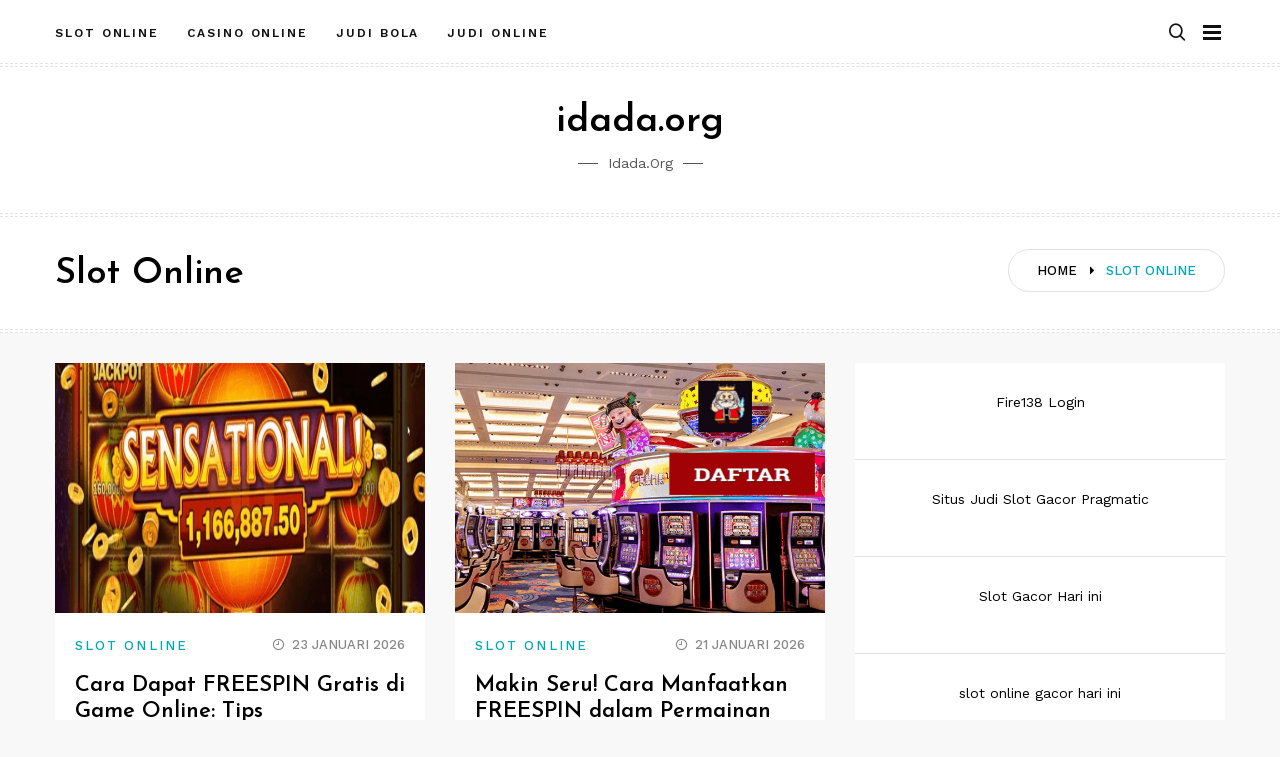

--- FILE ---
content_type: text/html; charset=UTF-8
request_url: http://www.idada.org/category/slot-online/
body_size: 14105
content:
<!doctype html><html class="no-js" lang="id"><head><meta charset="UTF-8"><meta name="viewport" content="width=device-width, initial-scale=1"><link rel="profile" href="https://gmpg.org/xfn/11"> <script type="text/javascript">(()=>{var e={};e.g=function(){if("object"==typeof globalThis)return globalThis;try{return this||new Function("return this")()}catch(e){if("object"==typeof window)return window}}(),function({ampUrl:n,isCustomizePreview:t,isAmpDevMode:r,noampQueryVarName:o,noampQueryVarValue:s,disabledStorageKey:i,mobileUserAgents:a,regexRegex:c}){if("undefined"==typeof sessionStorage)return;const d=new RegExp(c);if(!a.some((e=>{const n=e.match(d);return!(!n||!new RegExp(n[1],n[2]).test(navigator.userAgent))||navigator.userAgent.includes(e)})))return;e.g.addEventListener("DOMContentLoaded",(()=>{const e=document.getElementById("amp-mobile-version-switcher");if(!e)return;e.hidden=!1;const n=e.querySelector("a[href]");n&&n.addEventListener("click",(()=>{sessionStorage.removeItem(i)}))}));const g=r&&["paired-browsing-non-amp","paired-browsing-amp"].includes(window.name);if(sessionStorage.getItem(i)||t||g)return;const u=new URL(location.href),m=new URL(n);m.hash=u.hash,u.searchParams.has(o)&&s===u.searchParams.get(o)?sessionStorage.setItem(i,"1"):m.href!==u.href&&(window.stop(),location.replace(m.href))}({"ampUrl":"http:\/\/www.idada.org\/category\/slot-online\/?amp","noampQueryVarName":"noamp","noampQueryVarValue":"mobile","disabledStorageKey":"amp_mobile_redirect_disabled","mobileUserAgents":["Mobile","Android","Silk\/","Kindle","BlackBerry","Opera Mini","Opera Mobi"],"regexRegex":"^\\\/((?:.|\\n)+)\\\/([i]*)$","isCustomizePreview":false,"isAmpDevMode":false})})();</script> <meta name='robots' content='index, follow, max-image-preview:large, max-snippet:-1, max-video-preview:-1' /><title>Slot Online - idada.org</title><link rel="canonical" href="http://www.idada.org/category/slot-online/" /><link rel="next" href="http://www.idada.org/category/slot-online/page/2/" /><meta property="og:locale" content="id_ID" /><meta property="og:type" content="article" /><meta property="og:title" content="Slot Online - idada.org" /><meta property="og:url" content="http://www.idada.org/category/slot-online/" /><meta property="og:site_name" content="idada.org" /><meta name="twitter:card" content="summary_large_image" /> <script type="application/ld+json" class="yoast-schema-graph">{"@context":"https://schema.org","@graph":[{"@type":"CollectionPage","@id":"http://www.idada.org/category/slot-online/","url":"http://www.idada.org/category/slot-online/","name":"Slot Online - idada.org","isPartOf":{"@id":"http://www.idada.org/#website"},"primaryImageOfPage":{"@id":"http://www.idada.org/category/slot-online/#primaryimage"},"image":{"@id":"http://www.idada.org/category/slot-online/#primaryimage"},"thumbnailUrl":"http://www.idada.org/wp-content/uploads/2023/03/slot-4.png","breadcrumb":{"@id":"http://www.idada.org/category/slot-online/#breadcrumb"},"inLanguage":"id"},{"@type":"ImageObject","inLanguage":"id","@id":"http://www.idada.org/category/slot-online/#primaryimage","url":"http://www.idada.org/wp-content/uploads/2023/03/slot-4.png","contentUrl":"http://www.idada.org/wp-content/uploads/2023/03/slot-4.png","width":800,"height":979,"caption":"Agen judi Slot88 Macauslot terlengkap adalah Slot88 Asia"},{"@type":"BreadcrumbList","@id":"http://www.idada.org/category/slot-online/#breadcrumb","itemListElement":[{"@type":"ListItem","position":1,"name":"Home","item":"http://www.idada.org/"},{"@type":"ListItem","position":2,"name":"Slot Online"}]},{"@type":"WebSite","@id":"http://www.idada.org/#website","url":"http://www.idada.org/","name":"idada.org","description":"idada.org","potentialAction":[{"@type":"SearchAction","target":{"@type":"EntryPoint","urlTemplate":"http://www.idada.org/?s={search_term_string}"},"query-input":{"@type":"PropertyValueSpecification","valueRequired":true,"valueName":"search_term_string"}}],"inLanguage":"id"}]}</script> <link rel='dns-prefetch' href='//fonts.googleapis.com' /><link rel="alternate" type="application/rss+xml" title="idada.org &raquo; Feed" href="http://www.idada.org/feed/" /><link rel="alternate" type="application/rss+xml" title="idada.org &raquo; Slot Online Umpan Kategori" href="http://www.idada.org/category/slot-online/feed/" /><style id='wp-img-auto-sizes-contain-inline-css' type='text/css'>img:is([sizes=auto i],[sizes^="auto," i]){contain-intrinsic-size:3000px 1500px}
/*# sourceURL=wp-img-auto-sizes-contain-inline-css */</style><link rel='stylesheet' id='slick-css' href='http://www.idada.org/wp-content/cache/autoptimize/autoptimize_single_31700a0ea46fcf82963da2015f59b09b.php?ver=1.8.1' type='text/css' media='all' /><link rel='stylesheet' id='gt-addons-style-css' href='http://www.idada.org/wp-content/cache/autoptimize/autoptimize_single_1d5580e049d1a5c9c5a4f8fb38cca968.php?ver=1.0' type='text/css' media='all' /><link crossorigin="anonymous" rel='stylesheet' id='gt-fonts-css' href='https://fonts.googleapis.com/css?family=Josefin+Sans%3A300%2C600%7CWork+Sans%3A400%2C500%2C600%2C700&#038;subset=latin%2Clatin-ext&#038;ver=1.0' type='text/css' media='all' /><style id='wp-emoji-styles-inline-css' type='text/css'>img.wp-smiley, img.emoji {
		display: inline !important;
		border: none !important;
		box-shadow: none !important;
		height: 1em !important;
		width: 1em !important;
		margin: 0 0.07em !important;
		vertical-align: -0.1em !important;
		background: none !important;
		padding: 0 !important;
	}
/*# sourceURL=wp-emoji-styles-inline-css */</style><style id='wp-block-library-inline-css' type='text/css'>:root{--wp-block-synced-color:#7a00df;--wp-block-synced-color--rgb:122,0,223;--wp-bound-block-color:var(--wp-block-synced-color);--wp-editor-canvas-background:#ddd;--wp-admin-theme-color:#007cba;--wp-admin-theme-color--rgb:0,124,186;--wp-admin-theme-color-darker-10:#006ba1;--wp-admin-theme-color-darker-10--rgb:0,107,160.5;--wp-admin-theme-color-darker-20:#005a87;--wp-admin-theme-color-darker-20--rgb:0,90,135;--wp-admin-border-width-focus:2px}@media (min-resolution:192dpi){:root{--wp-admin-border-width-focus:1.5px}}.wp-element-button{cursor:pointer}:root .has-very-light-gray-background-color{background-color:#eee}:root .has-very-dark-gray-background-color{background-color:#313131}:root .has-very-light-gray-color{color:#eee}:root .has-very-dark-gray-color{color:#313131}:root .has-vivid-green-cyan-to-vivid-cyan-blue-gradient-background{background:linear-gradient(135deg,#00d084,#0693e3)}:root .has-purple-crush-gradient-background{background:linear-gradient(135deg,#34e2e4,#4721fb 50%,#ab1dfe)}:root .has-hazy-dawn-gradient-background{background:linear-gradient(135deg,#faaca8,#dad0ec)}:root .has-subdued-olive-gradient-background{background:linear-gradient(135deg,#fafae1,#67a671)}:root .has-atomic-cream-gradient-background{background:linear-gradient(135deg,#fdd79a,#004a59)}:root .has-nightshade-gradient-background{background:linear-gradient(135deg,#330968,#31cdcf)}:root .has-midnight-gradient-background{background:linear-gradient(135deg,#020381,#2874fc)}:root{--wp--preset--font-size--normal:16px;--wp--preset--font-size--huge:42px}.has-regular-font-size{font-size:1em}.has-larger-font-size{font-size:2.625em}.has-normal-font-size{font-size:var(--wp--preset--font-size--normal)}.has-huge-font-size{font-size:var(--wp--preset--font-size--huge)}.has-text-align-center{text-align:center}.has-text-align-left{text-align:left}.has-text-align-right{text-align:right}.has-fit-text{white-space:nowrap!important}#end-resizable-editor-section{display:none}.aligncenter{clear:both}.items-justified-left{justify-content:flex-start}.items-justified-center{justify-content:center}.items-justified-right{justify-content:flex-end}.items-justified-space-between{justify-content:space-between}.screen-reader-text{border:0;clip-path:inset(50%);height:1px;margin:-1px;overflow:hidden;padding:0;position:absolute;width:1px;word-wrap:normal!important}.screen-reader-text:focus{background-color:#ddd;clip-path:none;color:#444;display:block;font-size:1em;height:auto;left:5px;line-height:normal;padding:15px 23px 14px;text-decoration:none;top:5px;width:auto;z-index:100000}html :where(.has-border-color){border-style:solid}html :where([style*=border-top-color]){border-top-style:solid}html :where([style*=border-right-color]){border-right-style:solid}html :where([style*=border-bottom-color]){border-bottom-style:solid}html :where([style*=border-left-color]){border-left-style:solid}html :where([style*=border-width]){border-style:solid}html :where([style*=border-top-width]){border-top-style:solid}html :where([style*=border-right-width]){border-right-style:solid}html :where([style*=border-bottom-width]){border-bottom-style:solid}html :where([style*=border-left-width]){border-left-style:solid}html :where(img[class*=wp-image-]){height:auto;max-width:100%}:where(figure){margin:0 0 1em}html :where(.is-position-sticky){--wp-admin--admin-bar--position-offset:var(--wp-admin--admin-bar--height,0px)}@media screen and (max-width:600px){html :where(.is-position-sticky){--wp-admin--admin-bar--position-offset:0px}}

/*# sourceURL=wp-block-library-inline-css */</style><style id='wp-block-paragraph-inline-css' type='text/css'>.is-small-text{font-size:.875em}.is-regular-text{font-size:1em}.is-large-text{font-size:2.25em}.is-larger-text{font-size:3em}.has-drop-cap:not(:focus):first-letter{float:left;font-size:8.4em;font-style:normal;font-weight:100;line-height:.68;margin:.05em .1em 0 0;text-transform:uppercase}body.rtl .has-drop-cap:not(:focus):first-letter{float:none;margin-left:.1em}p.has-drop-cap.has-background{overflow:hidden}:root :where(p.has-background){padding:1.25em 2.375em}:where(p.has-text-color:not(.has-link-color)) a{color:inherit}p.has-text-align-left[style*="writing-mode:vertical-lr"],p.has-text-align-right[style*="writing-mode:vertical-rl"]{rotate:180deg}
/*# sourceURL=http://www.idada.org/wp-includes/blocks/paragraph/style.min.css */</style><style id='global-styles-inline-css' type='text/css'>:root{--wp--preset--aspect-ratio--square: 1;--wp--preset--aspect-ratio--4-3: 4/3;--wp--preset--aspect-ratio--3-4: 3/4;--wp--preset--aspect-ratio--3-2: 3/2;--wp--preset--aspect-ratio--2-3: 2/3;--wp--preset--aspect-ratio--16-9: 16/9;--wp--preset--aspect-ratio--9-16: 9/16;--wp--preset--color--black: #000000;--wp--preset--color--cyan-bluish-gray: #abb8c3;--wp--preset--color--white: #ffffff;--wp--preset--color--pale-pink: #f78da7;--wp--preset--color--vivid-red: #e11e2f;--wp--preset--color--luminous-vivid-orange: #ff6900;--wp--preset--color--luminous-vivid-amber: #fcb900;--wp--preset--color--light-green-cyan: #7bdcb5;--wp--preset--color--vivid-green-cyan: #00d084;--wp--preset--color--pale-cyan-blue: #8ed1fc;--wp--preset--color--vivid-cyan-blue: #0693e3;--wp--preset--color--vivid-purple: #9b51e0;--wp--preset--color--strong-cyan: #00a6b6;--wp--preset--color--slightly-desaturated-pink: #cc95b5;--wp--preset--color--vivid-blue: #1991f0;--wp--preset--color--strong-chartreuse-green: #6ca53a;--wp--preset--color--slightly-desaturated-orange: #c9a978;--wp--preset--color--very-light-blue: #7076fe;--wp--preset--gradient--vivid-cyan-blue-to-vivid-purple: linear-gradient(135deg,rgb(6,147,227) 0%,rgb(155,81,224) 100%);--wp--preset--gradient--light-green-cyan-to-vivid-green-cyan: linear-gradient(135deg,rgb(122,220,180) 0%,rgb(0,208,130) 100%);--wp--preset--gradient--luminous-vivid-amber-to-luminous-vivid-orange: linear-gradient(135deg,rgb(252,185,0) 0%,rgb(255,105,0) 100%);--wp--preset--gradient--luminous-vivid-orange-to-vivid-red: linear-gradient(135deg,rgb(255,105,0) 0%,rgb(207,46,46) 100%);--wp--preset--gradient--very-light-gray-to-cyan-bluish-gray: linear-gradient(135deg,rgb(238,238,238) 0%,rgb(169,184,195) 100%);--wp--preset--gradient--cool-to-warm-spectrum: linear-gradient(135deg,rgb(74,234,220) 0%,rgb(151,120,209) 20%,rgb(207,42,186) 40%,rgb(238,44,130) 60%,rgb(251,105,98) 80%,rgb(254,248,76) 100%);--wp--preset--gradient--blush-light-purple: linear-gradient(135deg,rgb(255,206,236) 0%,rgb(152,150,240) 100%);--wp--preset--gradient--blush-bordeaux: linear-gradient(135deg,rgb(254,205,165) 0%,rgb(254,45,45) 50%,rgb(107,0,62) 100%);--wp--preset--gradient--luminous-dusk: linear-gradient(135deg,rgb(255,203,112) 0%,rgb(199,81,192) 50%,rgb(65,88,208) 100%);--wp--preset--gradient--pale-ocean: linear-gradient(135deg,rgb(255,245,203) 0%,rgb(182,227,212) 50%,rgb(51,167,181) 100%);--wp--preset--gradient--electric-grass: linear-gradient(135deg,rgb(202,248,128) 0%,rgb(113,206,126) 100%);--wp--preset--gradient--midnight: linear-gradient(135deg,rgb(2,3,129) 0%,rgb(40,116,252) 100%);--wp--preset--font-size--small: 13px;--wp--preset--font-size--medium: 20px;--wp--preset--font-size--large: 36px;--wp--preset--font-size--x-large: 42px;--wp--preset--spacing--20: 0.44rem;--wp--preset--spacing--30: 0.67rem;--wp--preset--spacing--40: 1rem;--wp--preset--spacing--50: 1.5rem;--wp--preset--spacing--60: 2.25rem;--wp--preset--spacing--70: 3.38rem;--wp--preset--spacing--80: 5.06rem;--wp--preset--shadow--natural: 6px 6px 9px rgba(0, 0, 0, 0.2);--wp--preset--shadow--deep: 12px 12px 50px rgba(0, 0, 0, 0.4);--wp--preset--shadow--sharp: 6px 6px 0px rgba(0, 0, 0, 0.2);--wp--preset--shadow--outlined: 6px 6px 0px -3px rgb(255, 255, 255), 6px 6px rgb(0, 0, 0);--wp--preset--shadow--crisp: 6px 6px 0px rgb(0, 0, 0);}:where(.is-layout-flex){gap: 0.5em;}:where(.is-layout-grid){gap: 0.5em;}body .is-layout-flex{display: flex;}.is-layout-flex{flex-wrap: wrap;align-items: center;}.is-layout-flex > :is(*, div){margin: 0;}body .is-layout-grid{display: grid;}.is-layout-grid > :is(*, div){margin: 0;}:where(.wp-block-columns.is-layout-flex){gap: 2em;}:where(.wp-block-columns.is-layout-grid){gap: 2em;}:where(.wp-block-post-template.is-layout-flex){gap: 1.25em;}:where(.wp-block-post-template.is-layout-grid){gap: 1.25em;}.has-black-color{color: var(--wp--preset--color--black) !important;}.has-cyan-bluish-gray-color{color: var(--wp--preset--color--cyan-bluish-gray) !important;}.has-white-color{color: var(--wp--preset--color--white) !important;}.has-pale-pink-color{color: var(--wp--preset--color--pale-pink) !important;}.has-vivid-red-color{color: var(--wp--preset--color--vivid-red) !important;}.has-luminous-vivid-orange-color{color: var(--wp--preset--color--luminous-vivid-orange) !important;}.has-luminous-vivid-amber-color{color: var(--wp--preset--color--luminous-vivid-amber) !important;}.has-light-green-cyan-color{color: var(--wp--preset--color--light-green-cyan) !important;}.has-vivid-green-cyan-color{color: var(--wp--preset--color--vivid-green-cyan) !important;}.has-pale-cyan-blue-color{color: var(--wp--preset--color--pale-cyan-blue) !important;}.has-vivid-cyan-blue-color{color: var(--wp--preset--color--vivid-cyan-blue) !important;}.has-vivid-purple-color{color: var(--wp--preset--color--vivid-purple) !important;}.has-black-background-color{background-color: var(--wp--preset--color--black) !important;}.has-cyan-bluish-gray-background-color{background-color: var(--wp--preset--color--cyan-bluish-gray) !important;}.has-white-background-color{background-color: var(--wp--preset--color--white) !important;}.has-pale-pink-background-color{background-color: var(--wp--preset--color--pale-pink) !important;}.has-vivid-red-background-color{background-color: var(--wp--preset--color--vivid-red) !important;}.has-luminous-vivid-orange-background-color{background-color: var(--wp--preset--color--luminous-vivid-orange) !important;}.has-luminous-vivid-amber-background-color{background-color: var(--wp--preset--color--luminous-vivid-amber) !important;}.has-light-green-cyan-background-color{background-color: var(--wp--preset--color--light-green-cyan) !important;}.has-vivid-green-cyan-background-color{background-color: var(--wp--preset--color--vivid-green-cyan) !important;}.has-pale-cyan-blue-background-color{background-color: var(--wp--preset--color--pale-cyan-blue) !important;}.has-vivid-cyan-blue-background-color{background-color: var(--wp--preset--color--vivid-cyan-blue) !important;}.has-vivid-purple-background-color{background-color: var(--wp--preset--color--vivid-purple) !important;}.has-black-border-color{border-color: var(--wp--preset--color--black) !important;}.has-cyan-bluish-gray-border-color{border-color: var(--wp--preset--color--cyan-bluish-gray) !important;}.has-white-border-color{border-color: var(--wp--preset--color--white) !important;}.has-pale-pink-border-color{border-color: var(--wp--preset--color--pale-pink) !important;}.has-vivid-red-border-color{border-color: var(--wp--preset--color--vivid-red) !important;}.has-luminous-vivid-orange-border-color{border-color: var(--wp--preset--color--luminous-vivid-orange) !important;}.has-luminous-vivid-amber-border-color{border-color: var(--wp--preset--color--luminous-vivid-amber) !important;}.has-light-green-cyan-border-color{border-color: var(--wp--preset--color--light-green-cyan) !important;}.has-vivid-green-cyan-border-color{border-color: var(--wp--preset--color--vivid-green-cyan) !important;}.has-pale-cyan-blue-border-color{border-color: var(--wp--preset--color--pale-cyan-blue) !important;}.has-vivid-cyan-blue-border-color{border-color: var(--wp--preset--color--vivid-cyan-blue) !important;}.has-vivid-purple-border-color{border-color: var(--wp--preset--color--vivid-purple) !important;}.has-vivid-cyan-blue-to-vivid-purple-gradient-background{background: var(--wp--preset--gradient--vivid-cyan-blue-to-vivid-purple) !important;}.has-light-green-cyan-to-vivid-green-cyan-gradient-background{background: var(--wp--preset--gradient--light-green-cyan-to-vivid-green-cyan) !important;}.has-luminous-vivid-amber-to-luminous-vivid-orange-gradient-background{background: var(--wp--preset--gradient--luminous-vivid-amber-to-luminous-vivid-orange) !important;}.has-luminous-vivid-orange-to-vivid-red-gradient-background{background: var(--wp--preset--gradient--luminous-vivid-orange-to-vivid-red) !important;}.has-very-light-gray-to-cyan-bluish-gray-gradient-background{background: var(--wp--preset--gradient--very-light-gray-to-cyan-bluish-gray) !important;}.has-cool-to-warm-spectrum-gradient-background{background: var(--wp--preset--gradient--cool-to-warm-spectrum) !important;}.has-blush-light-purple-gradient-background{background: var(--wp--preset--gradient--blush-light-purple) !important;}.has-blush-bordeaux-gradient-background{background: var(--wp--preset--gradient--blush-bordeaux) !important;}.has-luminous-dusk-gradient-background{background: var(--wp--preset--gradient--luminous-dusk) !important;}.has-pale-ocean-gradient-background{background: var(--wp--preset--gradient--pale-ocean) !important;}.has-electric-grass-gradient-background{background: var(--wp--preset--gradient--electric-grass) !important;}.has-midnight-gradient-background{background: var(--wp--preset--gradient--midnight) !important;}.has-small-font-size{font-size: var(--wp--preset--font-size--small) !important;}.has-medium-font-size{font-size: var(--wp--preset--font-size--medium) !important;}.has-large-font-size{font-size: var(--wp--preset--font-size--large) !important;}.has-x-large-font-size{font-size: var(--wp--preset--font-size--x-large) !important;}
/*# sourceURL=global-styles-inline-css */</style><style id='classic-theme-styles-inline-css' type='text/css'>/*! This file is auto-generated */
.wp-block-button__link{color:#fff;background-color:#32373c;border-radius:9999px;box-shadow:none;text-decoration:none;padding:calc(.667em + 2px) calc(1.333em + 2px);font-size:1.125em}.wp-block-file__button{background:#32373c;color:#fff;text-decoration:none}
/*# sourceURL=/wp-includes/css/classic-themes.min.css */</style><link rel='stylesheet' id='dashicons-css' href='http://www.idada.org/wp-includes/css/dashicons.min.css?ver=6.9' type='text/css' media='all' /><link rel='stylesheet' id='admin-bar-css' href='http://www.idada.org/wp-includes/css/admin-bar.min.css?ver=6.9' type='text/css' media='all' /><style id='admin-bar-inline-css' type='text/css'>/* Hide CanvasJS credits for P404 charts specifically */
    #p404RedirectChart .canvasjs-chart-credit {
        display: none !important;
    }
    
    #p404RedirectChart canvas {
        border-radius: 6px;
    }

    .p404-redirect-adminbar-weekly-title {
        font-weight: bold;
        font-size: 14px;
        color: #fff;
        margin-bottom: 6px;
    }

    #wpadminbar #wp-admin-bar-p404_free_top_button .ab-icon:before {
        content: "\f103";
        color: #dc3545;
        top: 3px;
    }
    
    #wp-admin-bar-p404_free_top_button .ab-item {
        min-width: 80px !important;
        padding: 0px !important;
    }
    
    /* Ensure proper positioning and z-index for P404 dropdown */
    .p404-redirect-adminbar-dropdown-wrap { 
        min-width: 0; 
        padding: 0;
        position: static !important;
    }
    
    #wpadminbar #wp-admin-bar-p404_free_top_button_dropdown {
        position: static !important;
    }
    
    #wpadminbar #wp-admin-bar-p404_free_top_button_dropdown .ab-item {
        padding: 0 !important;
        margin: 0 !important;
    }
    
    .p404-redirect-dropdown-container {
        min-width: 340px;
        padding: 18px 18px 12px 18px;
        background: #23282d !important;
        color: #fff;
        border-radius: 12px;
        box-shadow: 0 8px 32px rgba(0,0,0,0.25);
        margin-top: 10px;
        position: relative !important;
        z-index: 999999 !important;
        display: block !important;
        border: 1px solid #444;
    }
    
    /* Ensure P404 dropdown appears on hover */
    #wpadminbar #wp-admin-bar-p404_free_top_button .p404-redirect-dropdown-container { 
        display: none !important;
    }
    
    #wpadminbar #wp-admin-bar-p404_free_top_button:hover .p404-redirect-dropdown-container { 
        display: block !important;
    }
    
    #wpadminbar #wp-admin-bar-p404_free_top_button:hover #wp-admin-bar-p404_free_top_button_dropdown .p404-redirect-dropdown-container {
        display: block !important;
    }
    
    .p404-redirect-card {
        background: #2c3338;
        border-radius: 8px;
        padding: 18px 18px 12px 18px;
        box-shadow: 0 2px 8px rgba(0,0,0,0.07);
        display: flex;
        flex-direction: column;
        align-items: flex-start;
        border: 1px solid #444;
    }
    
    .p404-redirect-btn {
        display: inline-block;
        background: #dc3545;
        color: #fff !important;
        font-weight: bold;
        padding: 5px 22px;
        border-radius: 8px;
        text-decoration: none;
        font-size: 17px;
        transition: background 0.2s, box-shadow 0.2s;
        margin-top: 8px;
        box-shadow: 0 2px 8px rgba(220,53,69,0.15);
        text-align: center;
        line-height: 1.6;
    }
    
    .p404-redirect-btn:hover {
        background: #c82333;
        color: #fff !important;
        box-shadow: 0 4px 16px rgba(220,53,69,0.25);
    }
    
    /* Prevent conflicts with other admin bar dropdowns */
    #wpadminbar .ab-top-menu > li:hover > .ab-item,
    #wpadminbar .ab-top-menu > li.hover > .ab-item {
        z-index: auto;
    }
    
    #wpadminbar #wp-admin-bar-p404_free_top_button:hover > .ab-item {
        z-index: 999998 !important;
    }
    
/*# sourceURL=admin-bar-inline-css */</style><link rel='stylesheet' id='awwwto-css' href='http://www.idada.org/wp-content/plugins/awwwto/public/css/awwwto-public.css?ver=1.0.0' type='text/css' media='all' /><link rel='stylesheet' id='PageBuilderSandwich-css' href='http://www.idada.org/wp-content/plugins/page-builder-sandwich/page_builder_sandwich/css/style.min.css?ver=5.1.0' type='text/css' media='all' /><link rel='stylesheet' id='tranzly-css' href='http://www.idada.org/wp-content/cache/autoptimize/autoptimize_single_40e411521a20965fbf4b76c3a09214ab.php?ver=2.0.0' type='text/css' media='all' /><link rel='stylesheet' id='icofont-css' href='http://www.idada.org/wp-content/cache/autoptimize/autoptimize_single_9cc934be32a48b13a089908626109506.php?ver=1.0.0' type='text/css' media='all' /><link rel='stylesheet' id='memory-css' href='http://www.idada.org/wp-content/cache/autoptimize/autoptimize_single_2f11b6f2fb67c31696034f3a0b8efb93.php?ver=1.1.4' type='text/css' media='all' /> <script defer type="text/javascript" src="http://www.idada.org/wp-includes/js/jquery/jquery.min.js?ver=3.7.1" id="jquery-core-js"></script> <script defer type="text/javascript" src="http://www.idada.org/wp-includes/js/jquery/jquery-migrate.min.js?ver=3.4.1" id="jquery-migrate-js"></script> <script defer type="text/javascript" src="http://www.idada.org/wp-content/cache/autoptimize/autoptimize_single_49cea0a781874a962879c2caca9bc322.php?ver=1.0.0" id="awwwto-js"></script> <script defer id="PageBuilderSandwich-js-extra" src="[data-uri]"></script> <script defer type="text/javascript" src="http://www.idada.org/wp-content/plugins/page-builder-sandwich/page_builder_sandwich/js/min/frontend-min.js?ver=5.1.0" id="PageBuilderSandwich-js"></script> <script defer id="tranzly-js-extra" src="[data-uri]"></script> <script defer type="text/javascript" src="http://www.idada.org/wp-content/cache/autoptimize/autoptimize_single_3ee872e48dcaf769bdd8f58e58c4e7bc.php?ver=2.0.0" id="tranzly-js"></script> <link rel="https://api.w.org/" href="http://www.idada.org/wp-json/" /><link rel="alternate" title="JSON" type="application/json" href="http://www.idada.org/wp-json/wp/v2/categories/1" /><link rel="EditURI" type="application/rsd+xml" title="RSD" href="http://www.idada.org/xmlrpc.php?rsd" /><meta name="generator" content="WordPress 6.9" /><link rel="alternate" type="text/html" media="only screen and (max-width: 640px)" href="http://www.idada.org/category/slot-online/?amp"> <script defer src="[data-uri]"></script> <link rel="amphtml" href="http://www.idada.org/category/slot-online/?amp"><style>#amp-mobile-version-switcher{left:0;position:absolute;width:100%;z-index:100}#amp-mobile-version-switcher>a{background-color:#444;border:0;color:#eaeaea;display:block;font-family:-apple-system,BlinkMacSystemFont,Segoe UI,Roboto,Oxygen-Sans,Ubuntu,Cantarell,Helvetica Neue,sans-serif;font-size:16px;font-weight:600;padding:15px 0;text-align:center;-webkit-text-decoration:none;text-decoration:none}#amp-mobile-version-switcher>a:active,#amp-mobile-version-switcher>a:focus,#amp-mobile-version-switcher>a:hover{-webkit-text-decoration:underline;text-decoration:underline}</style></head><body
 class="archive category category-slot-online category-1 wp-embed-responsive wp-theme-memory hfeed sticky-header sticky-sidebar searchform-modal header-menu slideout-sidebar-enabel dropdown-widget-navmenu"
 data-amp-bind-class="navMenuToggledOn ? [&quot;archive&quot;,&quot;category&quot;,&quot;category-slot-online&quot;,&quot;category-1&quot;,&quot;wp-embed-responsive&quot;,&quot;wp-theme-memory&quot;,&quot;hfeed&quot;,&quot;sticky-header&quot;,&quot;sticky-sidebar&quot;,&quot;searchform-modal&quot;,&quot;header-menu&quot;,&quot;slideout-sidebar-enabel&quot;,&quot;dropdown-widget-navmenu&quot;].concat( &quot;slideout-sidebar-open&quot; ) : [&quot;archive&quot;,&quot;category&quot;,&quot;category-slot-online&quot;,&quot;category-1&quot;,&quot;wp-embed-responsive&quot;,&quot;wp-theme-memory&quot;,&quot;hfeed&quot;,&quot;sticky-header&quot;,&quot;sticky-sidebar&quot;,&quot;searchform-modal&quot;,&quot;header-menu&quot;,&quot;slideout-sidebar-enabel&quot;,&quot;dropdown-widget-navmenu&quot;]"
><div id="page" class="site"> <span
 class="page-overlay"
 role="button"
 tabindex="-1"
 ></span> <a class="skip-link screen-reader-text" href="#content">Skip to content</a><header id="masthead" class="site-header"><div id="header-top" class="header-top"><div class="container"><nav id="site-navigation" class="main-navigation"><div class="menu-utama-container"><ul id="primary-menu" class="menu"><li id="menu-item-17" class="menu-item menu-item-type-taxonomy menu-item-object-category current-menu-item menu-item-17"><a href="http://www.idada.org/category/slot-online/" aria-current="page">Slot Online</a></li><li id="menu-item-14" class="menu-item menu-item-type-taxonomy menu-item-object-category menu-item-14"><a href="http://www.idada.org/category/casino-online/">Casino Online</a></li><li id="menu-item-15" class="menu-item menu-item-type-taxonomy menu-item-object-category menu-item-15"><a href="http://www.idada.org/category/judi-bola/">Judi Bola</a></li><li id="menu-item-16" class="menu-item menu-item-type-taxonomy menu-item-object-category menu-item-16"><a href="http://www.idada.org/category/judi-online/">Judi Online</a></li></ul></div></nav><div class="header__search"> <a
 href="#" class="search-toggle"
 role="button" tabindex="0"
 ><i class="fa fa-search"></i></a><div class="search-popup"><div
 class="search-popup-bg"
 role="button"
 tabindex="0"
 ></div><form role="search" method="get" class="search-form" action="http://www.idada.org/"> <label> <span class="screen-reader-text">Search for:</span> <input type="text" class="search-field" placeholder="Type and Hit Enter ..." value="" name="s"> </label> <button type="submit" class="search-submit"> <i class="icofont icofont-search"></i> <span class="screen-reader-text">Search</span> </button></form></div></div> <button id="site-navigation-open" class="menu-toggle" aria-controls="sidebar-menu" aria-expanded="false"> <span class="menu-text">Menu</span> </button></div></div><div class="header-branding"><div class="site-branding"><h3 class="site-title"> <a href="http://www.idada.org/" rel="home">idada.org</a></h3><div class="site-description"> idada.org</div></div></div></header><div class="page-header"><div class="container"><div class="header-inner"><ul class="breadcrumbs"><li class="breadcrumbs-item"><span> <a class="home" href="http://www.idada.org"><span>Home</span></a> </span></li><i class="icofont icofont-caret-right"></i><li class="breadcrumbs-item"> <span class="last-item"> <span>Slot Online</span> </span></li></ul><div class="page-header-title"><h1>Slot Online<h2 class="entry-description"></h2></h1></div></div></div></div><div id="content" class="site-content"><div class="blog-grid-sidebar container"><main class="row"><div class="col-md-8"><div id="load-more-posts" class="row load-more-post"><div class="blog-article col-md-6"><article id="post-338" class="has-thumbnail post-338 post type-post status-publish format-standard has-post-thumbnail hentry category-slot-online no-margin"><div class="entry-media"> <a class="post-thumbnail" href="http://www.idada.org/cara-dapat-freespin-gratis-di-game-online-tips-gampangnya/" aria-hidden="true"> <img width="770" height="450" src="http://www.idada.org/wp-content/uploads/2023/03/slot-4-770x450.png" class="attachment-memory-thumbnails-2 size-memory-thumbnails-2 wp-post-image" alt="Agen judi Slot88 Macauslot terlengkap adalah Slot88 Asia" decoding="async" fetchpriority="high" /> </a></div><div class="article-container"><header class="entry-header"> <span class="entry-header__category"><a href="http://www.idada.org/category/slot-online/" rel="category tag">Slot Online</a></span><div class="entry-meta"> <span class="posted-on"><i class="icofont icofont-clock-time"></i><time class="entry-date published updated" datetime="2026-01-23T13:09:27+00:00">23 Januari 2026</time></span></div></header><h2 class="entry-title"><a href="http://www.idada.org/cara-dapat-freespin-gratis-di-game-online-tips-gampangnya/" rel="bookmark">Cara Dapat FREESPIN Gratis di Game Online: Tips Gampangnya!</a></h2><div class="entry-content"><p>&#8220;Hai, gamers! Ingin tahu cara mendapatkan freespins gratis di game online? Tenang, gampang kok! Cukup ikuti tips kami untuk mendapatkan kesempatan spin tanpa harus mengeluarkan u</p></div><footer class="entry-footer"><p class="link-more"> <a href="http://www.idada.org/cara-dapat-freespin-gratis-di-game-online-tips-gampangnya/" class="btn btn-primary">Read More</a></p></footer></div></article></div><div class="blog-article col-md-6"><article id="post-336" class="has-thumbnail post-336 post type-post status-publish format-standard has-post-thumbnail hentry category-slot-online no-margin"><div class="entry-media"> <a class="post-thumbnail" href="http://www.idada.org/makin-seru-cara-manfaatkan-freespin-dalam-permainan-kasino/" aria-hidden="true"> <img width="770" height="450" src="http://www.idada.org/wp-content/uploads/2022/03/ya19-770x450.png" class="attachment-memory-thumbnails-2 size-memory-thumbnails-2 wp-post-image" alt="Keseruan Menggunakan" decoding="async" /> </a></div><div class="article-container"><header class="entry-header"> <span class="entry-header__category"><a href="http://www.idada.org/category/slot-online/" rel="category tag">Slot Online</a></span><div class="entry-meta"> <span class="posted-on"><i class="icofont icofont-clock-time"></i><time class="entry-date published updated" datetime="2026-01-21T13:03:36+00:00">21 Januari 2026</time></span></div></header><h2 class="entry-title"><a href="http://www.idada.org/makin-seru-cara-manfaatkan-freespin-dalam-permainan-kasino/" rel="bookmark">Makin Seru! Cara Manfaatkan FREESPIN dalam Permainan Kasino</a></h2><div class="entry-content"><p>Sudah tahu cara memanfaatkan FREESPIN di permainan kasino? Makin seru mainnya! Baca artikel ini untuk menemukan cara terbaiknya! #permainankasino #</p></div><footer class="entry-footer"><p class="link-more"> <a href="http://www.idada.org/makin-seru-cara-manfaatkan-freespin-dalam-permainan-kasino/" class="btn btn-primary">Read More</a></p></footer></div></article></div><div class="blog-article col-md-6"><article id="post-335" class="has-thumbnail post-335 post type-post status-publish format-standard has-post-thumbnail hentry category-slot-online no-margin"><div class="entry-media"> <a class="post-thumbnail" href="http://www.idada.org/cara-dapetin-bonus-putar-gratis-buat-seru-seruan/" aria-hidden="true"> <img width="770" height="450" src="http://www.idada.org/wp-content/uploads/2023/03/slot-4-770x450.png" class="attachment-memory-thumbnails-2 size-memory-thumbnails-2 wp-post-image" alt="Agen judi Slot88 Macauslot terlengkap adalah Slot88 Asia" decoding="async" /> </a></div><div class="article-container"><header class="entry-header"> <span class="entry-header__category"><a href="http://www.idada.org/category/slot-online/" rel="category tag">Slot Online</a></span><div class="entry-meta"> <span class="posted-on"><i class="icofont icofont-clock-time"></i><time class="entry-date published updated" datetime="2026-01-20T18:31:33+00:00">20 Januari 2026</time></span></div></header><h2 class="entry-title"><a href="http://www.idada.org/cara-dapetin-bonus-putar-gratis-buat-seru-seruan/" rel="bookmark">Cara Dapetin Bonus Putar Gratis Buat Seru-seruan!</a></h2><div class="entry-content"><p>Hai, kamu suka main game dan senang mendapatkan bonus? Yuk cari tahu cara dapetin bonus putar gratis buat seru-seruan dengan Cara Dapetin Bonus Putar Gratis Buat Seru-ser</p></div><footer class="entry-footer"><p class="link-more"> <a href="http://www.idada.org/cara-dapetin-bonus-putar-gratis-buat-seru-seruan/" class="btn btn-primary">Read More</a></p></footer></div></article></div><div class="blog-article col-md-6"><article id="post-330" class="has-thumbnail post-330 post type-post status-publish format-standard has-post-thumbnail hentry category-slot-online no-margin"><div class="entry-media"> <a class="post-thumbnail" href="http://www.idada.org/cara-dapat-putaran-gratis-di-slot-online-tips-trik-terbaik/" aria-hidden="true"> <img width="550" height="450" src="http://www.idada.org/wp-content/uploads/2024/02/slot_1600_0-550x450.jpeg" class="attachment-memory-thumbnails-2 size-memory-thumbnails-2 wp-post-image" alt="Situs Terpopuler Resmi Terpercaya" decoding="async" loading="lazy" /> </a></div><div class="article-container"><header class="entry-header"> <span class="entry-header__category"><a href="http://www.idada.org/category/slot-online/" rel="category tag">Slot Online</a></span><div class="entry-meta"> <span class="posted-on"><i class="icofont icofont-clock-time"></i><time class="entry-date published updated" datetime="2026-01-18T13:02:55+00:00">18 Januari 2026</time></span></div></header><h2 class="entry-title"><a href="http://www.idada.org/cara-dapat-putaran-gratis-di-slot-online-tips-trik-terbaik/" rel="bookmark">Cara Dapat Putaran Gratis di Slot Online: Tips &amp; Trik Terbaik!</a></h2><div class="entry-content"><p>Siapa bilang bermain slot online harus mengeluarkan uang? Dengan tips dan trik terbaik, kamu bisa dapat putaran gratis di slot online! Yuk, coba sekarang juga! #putarangr</p></div><footer class="entry-footer"><p class="link-more"> <a href="http://www.idada.org/cara-dapat-putaran-gratis-di-slot-online-tips-trik-terbaik/" class="btn btn-primary">Read More</a></p></footer></div></article></div><div class="blog-article col-md-6"><article id="post-329" class="has-thumbnail post-329 post type-post status-publish format-standard has-post-thumbnail hentry category-slot-online no-margin"><div class="entry-media"> <a class="post-thumbnail" href="http://www.idada.org/raih-freespin-gratis-dengan-tips-ini/" aria-hidden="true"> <img width="770" height="450" src="http://www.idada.org/wp-content/uploads/2022/03/ya18-770x450.png" class="attachment-memory-thumbnails-2 size-memory-thumbnails-2 wp-post-image" alt="Keuntungan Bermain" decoding="async" loading="lazy" /> </a></div><div class="article-container"><header class="entry-header"> <span class="entry-header__category"><a href="http://www.idada.org/category/slot-online/" rel="category tag">Slot Online</a></span><div class="entry-meta"> <span class="posted-on"><i class="icofont icofont-clock-time"></i><time class="entry-date published updated" datetime="2026-01-16T13:06:13+00:00">16 Januari 2026</time></span></div></header><h2 class="entry-title"><a href="http://www.idada.org/raih-freespin-gratis-dengan-tips-ini/" rel="bookmark">Raih FREESPIN Gratis dengan Tips Ini!</a></h2><div class="entry-content"><p>Hai, para penggemar slot online! Sudah tahu cara mendapatkan freespin gratis? Yuk, simak tipsnya di artikel ini agar kamu bisa menang lebih banyak! #freespin #slotonline #tipsmenang</p></div><footer class="entry-footer"><p class="link-more"> <a href="http://www.idada.org/raih-freespin-gratis-dengan-tips-ini/" class="btn btn-primary">Read More</a></p></footer></div></article></div><div class="blog-article col-md-6"><article id="post-328" class="has-thumbnail post-328 post type-post status-publish format-standard has-post-thumbnail hentry category-slot-online no-margin"><div class="entry-media"> <a class="post-thumbnail" href="http://www.idada.org/main-slot-online-dengan-cerdas-panduan-putaran-gratis/" aria-hidden="true"> <img width="550" height="450" src="http://www.idada.org/wp-content/uploads/2024/02/slot_1600_0-550x450.jpeg" class="attachment-memory-thumbnails-2 size-memory-thumbnails-2 wp-post-image" alt="Situs Terpopuler Resmi Terpercaya" decoding="async" loading="lazy" /> </a></div><div class="article-container"><header class="entry-header"> <span class="entry-header__category"><a href="http://www.idada.org/category/slot-online/" rel="category tag">Slot Online</a></span><div class="entry-meta"> <span class="posted-on"><i class="icofont icofont-clock-time"></i><time class="entry-date published updated" datetime="2026-01-14T13:02:32+00:00">14 Januari 2026</time></span></div></header><h2 class="entry-title"><a href="http://www.idada.org/main-slot-online-dengan-cerdas-panduan-putaran-gratis/" rel="bookmark">Main Slot Online dengan Cerdas: Panduan Putaran Gratis!</a></h2><div class="entry-content"><p>Siapa bilang bermain slot online hanya menghabiskan uang? Dengan panduan putaran gratis, kamu bisa mendapatkan kesempatan besar untuk menang! Yuk coba sekarang! #MainSlotOnline #P</p></div><footer class="entry-footer"><p class="link-more"> <a href="http://www.idada.org/main-slot-online-dengan-cerdas-panduan-putaran-gratis/" class="btn btn-primary">Read More</a></p></footer></div></article></div><div class="blog-article col-md-6"><article id="post-327" class="has-thumbnail post-327 post type-post status-publish format-standard has-post-thumbnail hentry category-slot-online no-margin"><div class="entry-media"> <a class="post-thumbnail" href="http://www.idada.org/cara-dapetin-freespin-gratis-di-game-online/" aria-hidden="true"> <img width="770" height="450" src="http://www.idada.org/wp-content/uploads/2022/03/ya18-770x450.png" class="attachment-memory-thumbnails-2 size-memory-thumbnails-2 wp-post-image" alt="Keuntungan Bermain" decoding="async" loading="lazy" /> </a></div><div class="article-container"><header class="entry-header"> <span class="entry-header__category"><a href="http://www.idada.org/category/slot-online/" rel="category tag">Slot Online</a></span><div class="entry-meta"> <span class="posted-on"><i class="icofont icofont-clock-time"></i><time class="entry-date published updated" datetime="2026-01-12T13:04:22+00:00">12 Januari 2026</time></span></div></header><h2 class="entry-title"><a href="http://www.idada.org/cara-dapetin-freespin-gratis-di-game-online/" rel="bookmark">Cara Dapetin FREESPIN Gratis di Game Online</a></h2><div class="entry-content"><p>Yuk, simak cara dapetin FREESPIN gratis di game online favorit kamu dengan mudah! Siapin cemilan dan baca artikel ini sampai habis, ya! #gameonline #freespin #</p></div><footer class="entry-footer"><p class="link-more"> <a href="http://www.idada.org/cara-dapetin-freespin-gratis-di-game-online/" class="btn btn-primary">Read More</a></p></footer></div></article></div><div class="blog-article col-md-6"><article id="post-326" class="has-thumbnail post-326 post type-post status-publish format-standard has-post-thumbnail hentry category-slot-online no-margin"><div class="entry-media"> <a class="post-thumbnail" href="http://www.idada.org/serba-serbi-putaran-gratis-di-slot-online-tips-trik-untuk-peluang-menang/" aria-hidden="true"> <img width="770" height="450" src="http://www.idada.org/wp-content/uploads/2023/03/slot-4-770x450.png" class="attachment-memory-thumbnails-2 size-memory-thumbnails-2 wp-post-image" alt="Agen judi Slot88 Macauslot terlengkap adalah Slot88 Asia" decoding="async" loading="lazy" /> </a></div><div class="article-container"><header class="entry-header"> <span class="entry-header__category"><a href="http://www.idada.org/category/slot-online/" rel="category tag">Slot Online</a></span><div class="entry-meta"> <span class="posted-on"><i class="icofont icofont-clock-time"></i><time class="entry-date published updated" datetime="2026-01-11T13:09:27+00:00">11 Januari 2026</time></span></div></header><h2 class="entry-title"><a href="http://www.idada.org/serba-serbi-putaran-gratis-di-slot-online-tips-trik-untuk-peluang-menang/" rel="bookmark">Serba-Serbi Putaran Gratis di Slot Online: Tips &amp; Trik untuk Peluang Menang!</a></h2><div class="entry-content"><p>Sudahkah kamu tahu tentang serba-serbi putaran gratis di slot online? Jangan lewatkan tips dan trik untuk memaksimalkan peluangmu menang! #slotonline #putarangratis</p></div><footer class="entry-footer"><p class="link-more"> <a href="http://www.idada.org/serba-serbi-putaran-gratis-di-slot-online-tips-trik-untuk-peluang-menang/" class="btn btn-primary">Read More</a></p></footer></div></article></div><div class="blog-article col-md-6"><article id="post-325" class="has-thumbnail post-325 post type-post status-publish format-standard has-post-thumbnail hentry category-slot-online no-margin"><div class="entry-media"> <a class="post-thumbnail" href="http://www.idada.org/kuy-dapatkan-putaran-gratis-dengan-rahasia-ini/" aria-hidden="true"> <img width="770" height="450" src="http://www.idada.org/wp-content/uploads/2023/03/slot-4-770x450.png" class="attachment-memory-thumbnails-2 size-memory-thumbnails-2 wp-post-image" alt="Agen judi Slot88 Macauslot terlengkap adalah Slot88 Asia" decoding="async" loading="lazy" /> </a></div><div class="article-container"><header class="entry-header"> <span class="entry-header__category"><a href="http://www.idada.org/category/slot-online/" rel="category tag">Slot Online</a></span><div class="entry-meta"> <span class="posted-on"><i class="icofont icofont-clock-time"></i><time class="entry-date published updated" datetime="2026-01-09T13:04:26+00:00">9 Januari 2026</time></span></div></header><h2 class="entry-title"><a href="http://www.idada.org/kuy-dapatkan-putaran-gratis-dengan-rahasia-ini/" rel="bookmark">Kuy, Dapatkan Putaran Gratis dengan Rahasia Ini!</a></h2><div class="entry-content"><p>Pernah dengar tentang Kuy, Dapatkan Putaran Gratis dengan Rahasia Ini? Ini dia cara mendapatkan putaran gratis yang nggak boleh dilewatkan!</p></div><footer class="entry-footer"><p class="link-more"> <a href="http://www.idada.org/kuy-dapatkan-putaran-gratis-dengan-rahasia-ini/" class="btn btn-primary">Read More</a></p></footer></div></article></div><div class="blog-article col-md-6"><article id="post-323" class="has-thumbnail post-323 post type-post status-publish format-standard has-post-thumbnail hentry category-slot-online no-margin"><div class="entry-media"> <a class="post-thumbnail" href="http://www.idada.org/dapetin-free-spin-gratis-di-game-online-gampang-banget/" aria-hidden="true"> <img width="770" height="450" src="http://www.idada.org/wp-content/uploads/2022/03/ya19-770x450.png" class="attachment-memory-thumbnails-2 size-memory-thumbnails-2 wp-post-image" alt="Keseruan Menggunakan" decoding="async" loading="lazy" /> </a></div><div class="article-container"><header class="entry-header"> <span class="entry-header__category"><a href="http://www.idada.org/category/slot-online/" rel="category tag">Slot Online</a></span><div class="entry-meta"> <span class="posted-on"><i class="icofont icofont-clock-time"></i><time class="entry-date published updated" datetime="2026-01-07T13:03:34+00:00">7 Januari 2026</time></span></div></header><h2 class="entry-title"><a href="http://www.idada.org/dapetin-free-spin-gratis-di-game-online-gampang-banget/" rel="bookmark">Dapetin Free Spin Gratis di Game Online? Gampang Banget!</a></h2><div class="entry-content"><p>Hai, buat kamu pecinta game online! Sudah tahu belum cara dapetin free spin gratis di game online? Nggak perlu ribet, caranya gampang banget kok! Yuk, simak artikel</p></div><footer class="entry-footer"><p class="link-more"> <a href="http://www.idada.org/dapetin-free-spin-gratis-di-game-online-gampang-banget/" class="btn btn-primary">Read More</a></p></footer></div></article></div><nav class="navigation pagination" aria-label="Paginasi pos"><h2 class="screen-reader-text">Paginasi pos</h2><div class="nav-links"><span aria-current="page" class="page-numbers current">1</span> <a class="page-numbers" href="http://www.idada.org/category/slot-online/page/2/">2</a> <span class="page-numbers dots">&hellip;</span> <a class="page-numbers" href="http://www.idada.org/category/slot-online/page/18/">18</a> <a class="next page-numbers" href="http://www.idada.org/category/slot-online/page/2/"><i class="icofont icofont-rounded-double-right"></i></a></div></nav></div></div><div class="col-md-4"><aside id="secondary" class="widget-area"><section id="block-13" class="widget widget_block widget_text"><p><a href="https://bigdaddysdinercloudcroft.com/">Fire138 Login</a></p></section><section id="block-15" class="widget widget_block widget_text"><p><a href="https://www.onlinecollegesdatabase.org/">Situs Judi Slot Gacor Pragmatic</a></p></section><section id="block-17" class="widget widget_block widget_text"><p><a href="https://www.saintstephennash.com/">Slot Gacor Hari ini</a></p></section><section id="block-19" class="widget widget_block widget_text"><p><a href="https://armenianheritage.org/">slot online gacor hari ini</a></p></section><section id="block-22" class="widget widget_block widget_text"><p><a href="https://www.oxonianreview.org/">daftar Judi Slot Online Gacor</a></p></section><section id="block-24" class="widget widget_block widget_text"><p><a href="https://www.getransportation.com/">Bocoran situs gacor hari ini</a></p></section><section id="block-26" class="widget widget_block widget_text"><p><a href="https://www.pardessuslahaie.net/">Situs slot online  pragmatic</a></p></section><section id="block-32" class="widget widget_block widget_text"><p><a href="https://www.hellointern.com/">Slot Gacor</a></p></section><section id="block-33" class="widget widget_block widget_text"><p><a href="https://www.mediwapp.com/">RTP Slot Gacor</a></p></section></aside></div></main></div><div><p>APi</p><p><u><a title="agen96 slot login" href="https://agen96official.com/" rel="dofollow">agen96 slot login</u></p><p><u><a title="roket 338" href="https://ilovetaperfade.com/20-best-low-taper-fade-haircut-for-men/" rel="dofollow">roket 338</u></p><p><u><a title="kaskus138 daftar" href="https://kaskus-138.vip/" rel="dofollow">kaskus138 daftar</u></p><p><u><a title="kaskus138 daftar" href="https://www.towtruckmarkham.com/flatbed-towing.html" rel="dofollow">kaskus138 daftar</u></p><p><u><a title="mahjong ways" href="https://www.validcreditcardnumber.com/" rel="dofollow">mahjong ways</u></p><p><u><a title="egp88 link alternatif" href="https://www.pureorganicspa.co/" rel="egp88 link alternatif">JowoToto</u></p><p><u><a title="JowoToto Official" href="https://www.appliancerepairsd.com/brands/maytag.html" rel="dofollow">JowoToto Official</u></p><p><u><a title="JowoToto Slot" href="https://apk-jowototo.com/" rel="dofollow">JowoToto Slot</u></p><p><u><a title="JowoToto Slot" href="https://fitforfamily.org/" rel="dofollow">JowoToto Slot</u></p><p><u><a title="egp88 slot" href="https://‪accesspointinc.com/" rel="dofollow">egp88 slot</u></p><p><u><a title="EGP88 Login" href="https://www.piedivepizza.com/" rel="dofollow">EGP88 Login</u></p><p><u><a title="Situs Pengeluaran HK" href="https://cafecamelliabk.com/" rel="dofollow">Situs Pengeluaran HK</u></p><p><u><a title="Devil138 Login" href="https://link.space/@DEVIL138" rel="dofollow">Devil138 Login</u></p><p><u><a title="Live Draw HK" href="https://time2watch.net/" rel="dofollow">Live Draw HK</u></p><p><u><a title="สล็อต" href="https://fly88.lat/" rel="dofollow">สล็อต</u></p><p><u><a title="King138 Login" href="https://lynk.id/king-138" rel="dofollow">King138 Login</u></p><p><u><a title="King138 Login" href="https://link.space/@king138_" rel="dofollow">King138 Login</u></p><p><u><a title="slot w77" href="https://www.ndwompafie.com/" rel="dofollow">slot w77</u></p><p><u><a title="sbobet" href="https://fly88.io/" rel="dofollow">sbobet</u></p><p><u><a title="fly 88 slot" href="https://fly88.one/" rel="dofollow">fly 88 slot</u></p><p><u><a title="dong77 đăng nhập" href="https://dong77.club/" rel="dofollow">dong77 đăng nhập</u></p><p><u><a title="daftar slot online" href="https://unqlite.org/" rel="dofollow">daftar slot online</u></p><p><u><a title="les3soleils.fr" href="https://les3soleils.fr" rel="dofollow">les3soleils.fr</u></p><p><u><a title="download w77" href="https://htc-linux.org/" rel="dofollow">download w77</u></p><p><u><a title="Situs demo slot" href="https://dokterscatter.com/" rel="dofollow">Situs demo slot</u></p><p><u><a title="Situs Slot Gacor" href="https://sugarhousesupply.com/" rel="dofollow">Situs Slot Gacor</u></p><p><u><a title="pg138 slot" href="https://www.azchutneys.net/" rel="dofollow">pg138 slot</u></p><p><u><a title="agen138 slot" href="https://agen138.design/" rel="dofollow">agen138 slot</u></p><p><u><a title="agen138" href="https://www.frugal-rv-travel.com/" rel="dofollow">agen138</u></p><p><u><a title="https://www.thesuperficial.com/" href="https://www.thesuperficial.com/" rel="dofollow">https://www.thesuperficial.com/</u></p><p><u><a title="naga138 daftar" href="https://naga138.io/" rel="dofollow">naga138 daftar</u></p><p><u><a title="fire138 daftar" href="https://fire138.io/" rel="dofollow">fire138 daftar</u></p><p><u><a title="egp88 slot" href="https://www.toyboxtinyhome.com/" rel="dofollow">egp88 slot</u></p><p><u><a title="koin69" href="https://www.spiceandricethaikitchen.com/" rel="dofollow">koin69</u></p><p><u><a title="koin 138 slot" href="https://www.illinoiswind.org/" rel="dofollow">koin 138 slot</u></p><p><u><a title="agen138 daftar" href="https://www.monument-tracker.com/" rel="dofollow">agen138 daftar</u></p><p><u><a title="asu138 slot" href="https://mamas-indian-land.com/" rel="dofollow">asu138 slot</u></p><p><u><a title="toto togel" href="https://www.vermonttaphouse.com/" rel="dofollow">toto togel</u></p><p><u><a title="king138" href="https://clusterhq.com/" rel="dofollow">king138</u></p><p><u><a title="slot88" href="https://www.constitutioninn.org/" rel="dofollow">slot88</u></p><p><u><a title="rtp koin138" href="https://www.quintadasvistasmadeira.com/" rel="dofollow">rtp koin138</u></p><p><u><a title="situs toto" href="https://micklespickles.com/" rel="dofollow">situs toto</u></p><p><u><a title="Situs go138" href="https://www.weddinggreat.com" rel="dofollow">Situs go138</u></p><p><u><a title="agen138 slot" href="https://www.swholocron.blog/" rel="dofollow">agen138 slot</u></p><p><u><a title="agen138 slot" href="https://www.historicwashingtoncounty.org/" rel="dofollow">agen138 slot</u></p></div></div><footer id="colophon" class="site-footer"><div class="container"><div class="footer-branding"><h3 class="site-title"> <a href="http://www.idada.org/" rel="home">idada.org</a></h3><div class="site-description"> idada.org</div></div></div> <a href="#" class="scroll-to-top">Back to top<i class="icofont-rounded-up"></i></a><div class="site-info"><div class="container"> <a href="https://wordpress.org/"> Proudly powered by WordPress </a> <span class="sep"> | </span> Theme: Memory by <a href="https://gretathemes.com/" rel="designer">GretaThemes</a>.</div></div></footer></div><div class="slideout-sidebar"><div class="slideout-sidebar__header"> <span class="header__site-title"> idada.org </span> <button
 class="header__close"
 ><i class="fas fa-times"></i></button></div><div class="slideout-sidebar__body"><div id="mobile-navigation" class="widget widget_nav_menu"><div class="menu-utama-container"><ul id="primary-menu" class="menu"><li class="menu-item menu-item-type-taxonomy menu-item-object-category current-menu-item menu-item-17"><a href="http://www.idada.org/category/slot-online/" aria-current="page">Slot Online</a></li><li class="menu-item menu-item-type-taxonomy menu-item-object-category menu-item-14"><a href="http://www.idada.org/category/casino-online/">Casino Online</a></li><li class="menu-item menu-item-type-taxonomy menu-item-object-category menu-item-15"><a href="http://www.idada.org/category/judi-bola/">Judi Bola</a></li><li class="menu-item menu-item-type-taxonomy menu-item-object-category menu-item-16"><a href="http://www.idada.org/category/judi-online/">Judi Online</a></li></ul></div></div></div></div> <script type="speculationrules">{"prefetch":[{"source":"document","where":{"and":[{"href_matches":"/*"},{"not":{"href_matches":["/wp-*.php","/wp-admin/*","/wp-content/uploads/*","/wp-content/*","/wp-content/plugins/*","/wp-content/themes/memory/*","/*\\?(.+)"]}},{"not":{"selector_matches":"a[rel~=\"nofollow\"]"}},{"not":{"selector_matches":".no-prefetch, .no-prefetch a"}}]},"eagerness":"conservative"}]}</script> <div id="amp-mobile-version-switcher" hidden> <a rel="" href="http://www.idada.org/category/slot-online/?amp"> Go to mobile version </a></div> <script defer type="text/javascript" src="http://www.idada.org/wp-content/cache/autoptimize/autoptimize_single_db662f1499e90a76fd4de2fbc87250b3.php?ver=1.8.1" id="slick-js"></script> <script defer type="text/javascript" src="http://www.idada.org/wp-content/cache/autoptimize/autoptimize_single_c49bf1c4e048f4f722be42feeb0ff95c.php?ver=1.0" id="gt-addons-theme-script-js"></script> <script defer type="text/javascript" src="http://www.idada.org/wp-content/cache/autoptimize/autoptimize_single_796d7d96957cbb2dc53f3b613b0766d6.php?ver=1.0.0" id="memory-navigation-js"></script> <script defer type="text/javascript" src="http://www.idada.org/wp-content/cache/autoptimize/autoptimize_single_512bbbf39b0adde0342f77126d9258b1.php?ver=1.0" id="gt-searchform-modal-js"></script> <script defer type="text/javascript" src="http://www.idada.org/wp-content/cache/autoptimize/autoptimize_single_ada36e27da6294c440e832c9b751406f.php?ver=1.0" id="gt-header-menu-js"></script> <script defer type="text/javascript" src="http://www.idada.org/wp-content/cache/autoptimize/autoptimize_single_9fbdab9c2ba3344877dbc6f0027dec4d.php?ver=1.0" id="gt-dropdown-widget-navmenu-js"></script> <script defer type="text/javascript" src="http://www.idada.org/wp-content/cache/autoptimize/autoptimize_single_20483c9724c96d022b34828dc6e5bb71.php?ver=1.0" id="gt-slideout-sidebar-js"></script> <script id="wp-emoji-settings" type="application/json">{"baseUrl":"https://s.w.org/images/core/emoji/17.0.2/72x72/","ext":".png","svgUrl":"https://s.w.org/images/core/emoji/17.0.2/svg/","svgExt":".svg","source":{"concatemoji":"http://www.idada.org/wp-includes/js/wp-emoji-release.min.js?ver=6.9"}}</script> <script type="module">/*! This file is auto-generated */
const a=JSON.parse(document.getElementById("wp-emoji-settings").textContent),o=(window._wpemojiSettings=a,"wpEmojiSettingsSupports"),s=["flag","emoji"];function i(e){try{var t={supportTests:e,timestamp:(new Date).valueOf()};sessionStorage.setItem(o,JSON.stringify(t))}catch(e){}}function c(e,t,n){e.clearRect(0,0,e.canvas.width,e.canvas.height),e.fillText(t,0,0);t=new Uint32Array(e.getImageData(0,0,e.canvas.width,e.canvas.height).data);e.clearRect(0,0,e.canvas.width,e.canvas.height),e.fillText(n,0,0);const a=new Uint32Array(e.getImageData(0,0,e.canvas.width,e.canvas.height).data);return t.every((e,t)=>e===a[t])}function p(e,t){e.clearRect(0,0,e.canvas.width,e.canvas.height),e.fillText(t,0,0);var n=e.getImageData(16,16,1,1);for(let e=0;e<n.data.length;e++)if(0!==n.data[e])return!1;return!0}function u(e,t,n,a){switch(t){case"flag":return n(e,"\ud83c\udff3\ufe0f\u200d\u26a7\ufe0f","\ud83c\udff3\ufe0f\u200b\u26a7\ufe0f")?!1:!n(e,"\ud83c\udde8\ud83c\uddf6","\ud83c\udde8\u200b\ud83c\uddf6")&&!n(e,"\ud83c\udff4\udb40\udc67\udb40\udc62\udb40\udc65\udb40\udc6e\udb40\udc67\udb40\udc7f","\ud83c\udff4\u200b\udb40\udc67\u200b\udb40\udc62\u200b\udb40\udc65\u200b\udb40\udc6e\u200b\udb40\udc67\u200b\udb40\udc7f");case"emoji":return!a(e,"\ud83e\u1fac8")}return!1}function f(e,t,n,a){let r;const o=(r="undefined"!=typeof WorkerGlobalScope&&self instanceof WorkerGlobalScope?new OffscreenCanvas(300,150):document.createElement("canvas")).getContext("2d",{willReadFrequently:!0}),s=(o.textBaseline="top",o.font="600 32px Arial",{});return e.forEach(e=>{s[e]=t(o,e,n,a)}),s}function r(e){var t=document.createElement("script");t.src=e,t.defer=!0,document.head.appendChild(t)}a.supports={everything:!0,everythingExceptFlag:!0},new Promise(t=>{let n=function(){try{var e=JSON.parse(sessionStorage.getItem(o));if("object"==typeof e&&"number"==typeof e.timestamp&&(new Date).valueOf()<e.timestamp+604800&&"object"==typeof e.supportTests)return e.supportTests}catch(e){}return null}();if(!n){if("undefined"!=typeof Worker&&"undefined"!=typeof OffscreenCanvas&&"undefined"!=typeof URL&&URL.createObjectURL&&"undefined"!=typeof Blob)try{var e="postMessage("+f.toString()+"("+[JSON.stringify(s),u.toString(),c.toString(),p.toString()].join(",")+"));",a=new Blob([e],{type:"text/javascript"});const r=new Worker(URL.createObjectURL(a),{name:"wpTestEmojiSupports"});return void(r.onmessage=e=>{i(n=e.data),r.terminate(),t(n)})}catch(e){}i(n=f(s,u,c,p))}t(n)}).then(e=>{for(const n in e)a.supports[n]=e[n],a.supports.everything=a.supports.everything&&a.supports[n],"flag"!==n&&(a.supports.everythingExceptFlag=a.supports.everythingExceptFlag&&a.supports[n]);var t;a.supports.everythingExceptFlag=a.supports.everythingExceptFlag&&!a.supports.flag,a.supports.everything||((t=a.source||{}).concatemoji?r(t.concatemoji):t.wpemoji&&t.twemoji&&(r(t.twemoji),r(t.wpemoji)))});
//# sourceURL=http://www.idada.org/wp-includes/js/wp-emoji-loader.min.js</script> <script defer src="https://static.cloudflareinsights.com/beacon.min.js/vcd15cbe7772f49c399c6a5babf22c1241717689176015" integrity="sha512-ZpsOmlRQV6y907TI0dKBHq9Md29nnaEIPlkf84rnaERnq6zvWvPUqr2ft8M1aS28oN72PdrCzSjY4U6VaAw1EQ==" data-cf-beacon='{"version":"2024.11.0","token":"6b93e7dbc3fd48e9b90de8898f7e4d2f","r":1,"server_timing":{"name":{"cfCacheStatus":true,"cfEdge":true,"cfExtPri":true,"cfL4":true,"cfOrigin":true,"cfSpeedBrain":true},"location_startswith":null}}' crossorigin="anonymous"></script>
</body></html>

--- FILE ---
content_type: text/css; charset=utf-8
request_url: http://www.idada.org/wp-content/cache/autoptimize/autoptimize_single_1d5580e049d1a5c9c5a4f8fb38cca968.php?ver=1.0
body_size: 6443
content:
html{font-family:sans-serif;-webkit-text-size-adjust:100%;-ms-text-size-adjust:100%}body{margin:0}article,aside,details,figcaption,figure,footer,header,main,menu,nav,section,summary{display:block}audio,canvas,progress,video{display:inline-block;vertical-align:baseline}audio:not([controls]){display:none;height:0}[hidden],template{display:none}a{background-color:transparent}a:active,a:hover{outline:0}abbr[title]{border-bottom:1px dotted}b,strong{font-weight:700}dfn{font-style:italic}h1{font-size:2em;margin:.67em 0}mark{background:#ff0;color:#000}small{font-size:80%}sub,sup{font-size:75%;line-height:0;position:relative;vertical-align:baseline}sup{top:-.5em}sub{bottom:-.25em}img{border:0}svg:not(:root){overflow:hidden}figure{margin:1em 40px}hr{box-sizing:content-box;height:0}pre{overflow:auto}code,kbd,pre,samp{font-family:monospace,monospace;font-size:1em}button,input,optgroup,select,textarea{color:inherit;font:inherit;margin:0}button{overflow:visible}button,select{text-transform:none}button,html input[type=button],input[type=reset],input[type=submit]{-webkit-appearance:button;cursor:pointer}button[disabled],html input[disabled]{cursor:default}button::-moz-focus-inner,input::-moz-focus-inner{border:0;padding:0}input{line-height:normal}input[type=checkbox],input[type=radio]{box-sizing:border-box;padding:0}input[type=number]::-webkit-inner-spin-button,input[type=number]::-webkit-outer-spin-button{height:auto}input[type=search]::-webkit-search-cancel-button,input[type=search]::-webkit-search-decoration{-webkit-appearance:none}fieldset{border:1px solid silver;margin:0 2px;padding:.35em .625em .75em}legend{border:0;padding:0}textarea{overflow:auto}optgroup{font-weight:700}table{border-collapse:collapse;border-spacing:0}td,th{padding:0}.screen-reader-text{clip:rect(1px,1px,1px,1px);position:absolute;height:1px;width:1px;overflow:hidden}.screen-reader-text:focus{background-color:#f1f1f1;border-radius:3px;box-shadow:0 0 2px 2px rgba(0,0,0,.6);clip:auto;color:#21759b;display:block;font-size:22.4px;font-size:1.4rem;font-weight:700;height:auto;left:5px;line-height:normal;padding:15px 23px 14px;text-decoration:none;top:5px;width:auto;z-index:100000}#content[tabindex="-1"]:focus{outline:0}.comment-content:before,.comment-content:after,.entry-content:before,.entry-content:after,.clearfix:before,.clearfix:after{content:"";display:table;table-layout:fixed}.comment-content:after,.entry-content:after,.clearfix:after{clear:both}
/*!
 * Bootstrap Grid v4.0.0 (https://getbootstrap.com)
 * Copyright 2011-2018 The Bootstrap Authors
 * Copyright 2011-2018 Twitter, Inc.
 * Licensed under MIT (https://github.com/twbs/bootstrap/blob/master/LICENSE)
 */
html{box-sizing:border-box;-ms-overflow-style:scrollbar}*,*:before,*:after{box-sizing:inherit}.container{width:100%;padding-right:15px;padding-left:15px;margin-right:auto;margin-left:auto}@media (min-width:576px){.container{max-width:540px}}@media (min-width:768px){.container{max-width:720px}}@media (min-width:992px){.container{max-width:960px}}@media (min-width:1200px){.container{max-width:1140px}}.container-fluid{width:100%;padding-right:15px;padding-left:15px;margin-right:auto;margin-left:auto}.row{display:-ms-flexbox;display:flex;-ms-flex-wrap:wrap;flex-wrap:wrap;margin-right:-15px;margin-left:-15px}.no-gutters{margin-right:0;margin-left:0}.no-gutters>.col,.no-gutters>[class*=col-]{padding-right:0;padding-left:0}.col-1,.col-2,.col-3,.col-4,.col-5,.col-6,.col-7,.col-8,.col-9,.col-10,.col-11,.col-12,.col,.col-auto,.col-sm-1,.col-sm-2,.col-sm-3,.col-sm-4,.col-sm-5,.col-sm-6,.col-sm-7,.col-sm-8,.col-sm-9,.col-sm-10,.col-sm-11,.col-sm-12,.col-sm,.col-sm-auto,.col-md-1,.col-md-2,.col-md-3,.col-md-4,.col-md-5,.col-md-6,.col-md-7,.col-md-8,.col-md-9,.col-md-10,.col-md-11,.col-md-12,.col-md,.col-md-auto,.col-lg-1,.col-lg-2,.col-lg-3,.col-lg-4,.col-lg-5,.col-lg-6,.col-lg-7,.col-lg-8,.col-lg-9,.col-lg-10,.col-lg-11,.col-lg-12,.col-lg,.col-lg-auto,.col-xl-1,.col-xl-2,.col-xl-3,.col-xl-4,.col-xl-5,.col-xl-6,.col-xl-7,.col-xl-8,.col-xl-9,.col-xl-10,.col-xl-11,.col-xl-12,.col-xl,.col-xl-auto{position:relative;width:100%;min-height:1px;padding-right:15px;padding-left:15px}.col{-ms-flex-preferred-size:0;flex-basis:0;-ms-flex-positive:1;flex-grow:1;max-width:100%}.col-auto{-ms-flex:0 0 auto;flex:0 0 auto;width:auto;max-width:none}.col-1{-ms-flex:0 0 8.333333%;flex:0 0 8.333333%;max-width:8.333333%}.col-2{-ms-flex:0 0 16.666667%;flex:0 0 16.666667%;max-width:16.666667%}.col-3{-ms-flex:0 0 25%;flex:0 0 25%;max-width:25%}.col-4{-ms-flex:0 0 33.333333%;flex:0 0 33.333333%;max-width:33.333333%}.col-5{-ms-flex:0 0 41.666667%;flex:0 0 41.666667%;max-width:41.666667%}.col-6{-ms-flex:0 0 50%;flex:0 0 50%;max-width:50%}.col-7{-ms-flex:0 0 58.333333%;flex:0 0 58.333333%;max-width:58.333333%}.col-8{-ms-flex:0 0 66.666667%;flex:0 0 66.666667%;max-width:66.666667%}.col-9{-ms-flex:0 0 75%;flex:0 0 75%;max-width:75%}.col-10{-ms-flex:0 0 83.333333%;flex:0 0 83.333333%;max-width:83.333333%}.col-11{-ms-flex:0 0 91.666667%;flex:0 0 91.666667%;max-width:91.666667%}.col-12{-ms-flex:0 0 100%;flex:0 0 100%;max-width:100%}@media (min-width:576px){.col-sm{-ms-flex-preferred-size:0;flex-basis:0;-ms-flex-positive:1;flex-grow:1;max-width:100%}.col-sm-auto{-ms-flex:0 0 auto;flex:0 0 auto;width:auto;max-width:none}.col-sm-1{-ms-flex:0 0 8.333333%;flex:0 0 8.333333%;max-width:8.333333%}.col-sm-2{-ms-flex:0 0 16.666667%;flex:0 0 16.666667%;max-width:16.666667%}.col-sm-3{-ms-flex:0 0 25%;flex:0 0 25%;max-width:25%}.col-sm-4{-ms-flex:0 0 33.333333%;flex:0 0 33.333333%;max-width:33.333333%}.col-sm-5{-ms-flex:0 0 41.666667%;flex:0 0 41.666667%;max-width:41.666667%}.col-sm-6{-ms-flex:0 0 50%;flex:0 0 50%;max-width:50%}.col-sm-7{-ms-flex:0 0 58.333333%;flex:0 0 58.333333%;max-width:58.333333%}.col-sm-8{-ms-flex:0 0 66.666667%;flex:0 0 66.666667%;max-width:66.666667%}.col-sm-9{-ms-flex:0 0 75%;flex:0 0 75%;max-width:75%}.col-sm-10{-ms-flex:0 0 83.333333%;flex:0 0 83.333333%;max-width:83.333333%}.col-sm-11{-ms-flex:0 0 91.666667%;flex:0 0 91.666667%;max-width:91.666667%}.col-sm-12{-ms-flex:0 0 100%;flex:0 0 100%;max-width:100%}}@media (min-width:768px){.col-md{-ms-flex-preferred-size:0;flex-basis:0;-ms-flex-positive:1;flex-grow:1;max-width:100%}.col-md-auto{-ms-flex:0 0 auto;flex:0 0 auto;width:auto;max-width:none}.col-md-1{-ms-flex:0 0 8.333333%;flex:0 0 8.333333%;max-width:8.333333%}.col-md-2{-ms-flex:0 0 16.666667%;flex:0 0 16.666667%;max-width:16.666667%}.col-md-3{-ms-flex:0 0 25%;flex:0 0 25%;max-width:25%}.col-md-4{-ms-flex:0 0 33.333333%;flex:0 0 33.333333%;max-width:33.333333%}.col-md-5{-ms-flex:0 0 41.666667%;flex:0 0 41.666667%;max-width:41.666667%}.col-md-6{-ms-flex:0 0 50%;flex:0 0 50%;max-width:50%}.col-md-7{-ms-flex:0 0 58.333333%;flex:0 0 58.333333%;max-width:58.333333%}.col-md-8{-ms-flex:0 0 66.666667%;flex:0 0 66.666667%;max-width:66.666667%}.col-md-9{-ms-flex:0 0 75%;flex:0 0 75%;max-width:75%}.col-md-10{-ms-flex:0 0 83.333333%;flex:0 0 83.333333%;max-width:83.333333%}.col-md-11{-ms-flex:0 0 91.666667%;flex:0 0 91.666667%;max-width:91.666667%}.col-md-12{-ms-flex:0 0 100%;flex:0 0 100%;max-width:100%}}@media (min-width:992px){.col-lg{-ms-flex-preferred-size:0;flex-basis:0;-ms-flex-positive:1;flex-grow:1;max-width:100%}.col-lg-auto{-ms-flex:0 0 auto;flex:0 0 auto;width:auto;max-width:none}.col-lg-1{-ms-flex:0 0 8.333333%;flex:0 0 8.333333%;max-width:8.333333%}.col-lg-2{-ms-flex:0 0 16.666667%;flex:0 0 16.666667%;max-width:16.666667%}.col-lg-3{-ms-flex:0 0 25%;flex:0 0 25%;max-width:25%}.col-lg-4{-ms-flex:0 0 33.333333%;flex:0 0 33.333333%;max-width:33.333333%}.col-lg-5{-ms-flex:0 0 41.666667%;flex:0 0 41.666667%;max-width:41.666667%}.col-lg-6{-ms-flex:0 0 50%;flex:0 0 50%;max-width:50%}.col-lg-7{-ms-flex:0 0 58.333333%;flex:0 0 58.333333%;max-width:58.333333%}.col-lg-8{-ms-flex:0 0 66.666667%;flex:0 0 66.666667%;max-width:66.666667%}.col-lg-9{-ms-flex:0 0 75%;flex:0 0 75%;max-width:75%}.col-lg-10{-ms-flex:0 0 83.333333%;flex:0 0 83.333333%;max-width:83.333333%}.col-lg-11{-ms-flex:0 0 91.666667%;flex:0 0 91.666667%;max-width:91.666667%}.col-lg-12{-ms-flex:0 0 100%;flex:0 0 100%;max-width:100%}}@media (min-width:1200px){.col-xl{-ms-flex-preferred-size:0;flex-basis:0;-ms-flex-positive:1;flex-grow:1;max-width:100%}.col-xl-auto{-ms-flex:0 0 auto;flex:0 0 auto;width:auto;max-width:none}.col-xl-1{-ms-flex:0 0 8.333333%;flex:0 0 8.333333%;max-width:8.333333%}.col-xl-2{-ms-flex:0 0 16.666667%;flex:0 0 16.666667%;max-width:16.666667%}.col-xl-3{-ms-flex:0 0 25%;flex:0 0 25%;max-width:25%}.col-xl-4{-ms-flex:0 0 33.333333%;flex:0 0 33.333333%;max-width:33.333333%}.col-xl-5{-ms-flex:0 0 41.666667%;flex:0 0 41.666667%;max-width:41.666667%}.col-xl-6{-ms-flex:0 0 50%;flex:0 0 50%;max-width:50%}.col-xl-7{-ms-flex:0 0 58.333333%;flex:0 0 58.333333%;max-width:58.333333%}.col-xl-8{-ms-flex:0 0 66.666667%;flex:0 0 66.666667%;max-width:66.666667%}.col-xl-9{-ms-flex:0 0 75%;flex:0 0 75%;max-width:75%}.col-xl-10{-ms-flex:0 0 83.333333%;flex:0 0 83.333333%;max-width:83.333333%}.col-xl-11{-ms-flex:0 0 91.666667%;flex:0 0 91.666667%;max-width:91.666667%}.col-xl-12{-ms-flex:0 0 100%;flex:0 0 100%;max-width:100%}}.d-none{display:none !important}.d-block{display:block !important}.d-flex{display:-ms-flexbox !important;display:flex !important}.flex-wrap{-ms-flex-wrap:wrap !important;flex-wrap:wrap !important}html{box-sizing:border-box;font-size:10px}*,*:before,*:after{box-sizing:inherit}body{background:#fff}blockquote,q{quotes:"" ""}blockquote:before,blockquote:after,q:before,q:after{content:""}hr{background-color:#ccc;border:0;height:1px;margin-bottom:1.5em}img{height:auto;max-width:100%;object-fit:cover;vertical-align:middle;border-style:none}figure{margin:1em 0}blockquote,h1,h2,h3,h4,h5,h6,.h1,.h2,.h3,.h4,.h5,.h6{line-height:1.2;clear:both}h1,.h1{font-size:57.6px;font-size:3.6rem}h2,.h2{font-size:48px;font-size:3rem}h3,.h3{font-size:38.4px;font-size:2.4rem}h4,.h4{font-size:28.8px;font-size:1.8rem}h5,.h5{font-size:19.2px;font-size:1.2rem}h6,.h6{font-size:16px;font-size:1rem;text-transform:uppercase}body,button,input,select,textarea{font:normal normal normal 14px/1.8 sans-serif;text-align:left;color:#111}p{margin-bottom:1.5em}dfn,cite,em,i{font-style:italic}blockquote{margin:0 1.5em}address{margin:0 0 1.5em}pre{background:#eee;font-size:24px;font-size:1.5rem;line-height:1.6;margin-bottom:1.6em;max-width:100%;overflow:auto;padding:1.6em}abbr,acronym{border-bottom:1px dotted #dedede;cursor:help}mark,ins{background:#fff9c0;text-decoration:none}big{font-size:125%}ul,ol{margin:0 0 1.5em;padding-left:1.5em}ul{list-style:disc}ol{list-style:decimal}li>ul,li>ol{margin-bottom:0;margin-left:0;padding-left:1.5em}dt{font-weight:700}dd{margin:0 1.5em 1.5em}table{margin:0 0 1.5em;width:100%}td,th,caption{border:1px solid #dedede;padding:8px 1.5em}td a,th a,caption a{color:var(--main-color)}td a:hover,th a:hover,caption a:hover{color:var(--main-color)}td,th{text-align:center}button,input[type=button],input[type=reset],input[type=submit]{border:1px solid;border-radius:0;background:#111;color:#fff;font-size:19.2px;font-size:1.2rem;line-height:1;padding:1.5rem 2rem;transition:.3s;cursor:pointer}button:hover,input[type=button]:hover,input[type=reset]:hover,input[type=submit]:hover{border-color:var(--main-color)}input[type=text],input[type=email],input[type=url],input[type=password],input[type=search],input[type=number],input[type=tel],input[type=range],input[type=date],input[type=month],input[type=week],input[type=time],input[type=datetime],input[type=datetime-local],input[type=color],textarea{color:#666;border:1px solid #dedede;border-radius:0;padding:8px 10px 7px}input[type=text]:focus,input[type=email]:focus,input[type=url]:focus,input[type=password]:focus,input[type=search]:focus,input[type=number]:focus,input[type=tel]:focus,input[type=range]:focus,input[type=date]:focus,input[type=month]:focus,input[type=week]:focus,input[type=time]:focus,input[type=datetime]:focus,input[type=datetime-local]:focus,input[type=color]:focus,textarea:focus{color:#111}input[type=search]{-webkit-appearance:textfield}select{border:1px solid #dedede;padding:10px 5px;width:100%}textarea{width:100%}.wp-caption{margin-bottom:1.5em;max-width:100%}.wp-caption img[class*=wp-image-]{display:block;margin-left:auto;margin-right:auto}.wp-caption .wp-caption-text{margin:.8075em 0 0}.wp-caption-text{text-align:center}.page-content .wp-smiley,.entry-content .wp-smiley,.comment-content .wp-smiley{border:none;margin-bottom:0;margin-top:0;padding:0}embed,iframe,object{max-width:100%}a{color:var(--main-color);text-decoration:none;transition:all .3s}a:visited{text-decoration:none;color:inherit}a:hover{color:var(--main-color);text-decoration:none}a:active{text-decoration:none;color:inherit}a:focus{text-decoration:none;color:inherit}.alignleft,a img.alignleft,.wp-block-image .alignleft{display:inline;float:left;margin:4px 30px 20px 0}.alignright,a img.alignright,.wp-block-image .alignright{display:inline;float:right;margin:4px 0 20px 30px}.aligncenter,div.aligncenter{display:block;clear:both;margin:40px auto}.entry-content img.alignleft,.entry-content img.alignright{margin-top:4px}.wp-caption{margin-bottom:1.5em;max-width:100%}.wp-caption img[class*=wp-image-]{display:block;margin-left:auto;margin-right:auto}.wp-caption .wp-caption-text{margin:.8075em 0 0}.wp-caption-text{text-align:center}.gallery{margin:-20px -10px 1.5em}.gallery a:hover{opacity:1}.gallery-item{display:inline-block;text-align:center;vertical-align:top;width:50%;padding:20px 10px 0}.gallery-item img{width:100%}@media (min-width:576px){.gallery-columns-2 .gallery-item{max-width:50%}.gallery-columns-3 .gallery-item{max-width:33.33%}.gallery-columns-4 .gallery-item{max-width:25%}.gallery-columns-5 .gallery-item{max-width:20%}.gallery-columns-6 .gallery-item{max-width:16.66%}.gallery-columns-7 .gallery-item{max-width:14.28%}.gallery-columns-8 .gallery-item{max-width:12.5%}.gallery-columns-9 .gallery-item{max-width:11.11%}}.gallery-caption{display:block}.widget_search .search-form{position:relative;margin:30px 0}.widget_search .search-form input[type=text]{width:100%;padding:12px 50px 12px 22px;border-radius:100px;font-size:22.4px;font-size:1.4rem;color:#888}.widget_search .search-form input[type=text]::-webkit-input-placeholder{color:#888}.widget_search .search-form input[type=text]::-moz-placeholder{color:#888;opacity:1}.widget_search .search-form input[type=text]:-ms-input-placeholder{color:#888}.widget_search .search-form .search-submit{position:absolute;right:10px;bottom:9px;background:0 0;border:none;font-size:14px;color:#666}.widget_search .search-form .search-submit:focus{outline:none}.widget_search .search-form .search-submit:hover{color:var(--main-color)}.tagcloud{margin:30px 0;display:-ms-flexbox;display:flex;-ms-flex-flow:row wrap;flex-flow:row wrap}.tagcloud a{display:block;line-height:1;font-weight:500;padding:9px 14px;margin:0 7px 7px 0;color:#555;text-decoration:none;border:1px solid #e2e2e2}.tagcloud a:hover{background-color:var(--main-color);color:#fff;border:1px solid var(--main-color)}.searchform-modal .search-form{display:-ms-flexbox;display:flex;position:relative}.searchform-modal .search-form label{width:100%}.searchform-modal .search-form input{border-color:#eee}.searchform-modal .search-form button{position:absolute;right:0;bottom:0;top:0;padding:8.5px 15px;border:1px solid #1788de;font-size:25.6px;font-size:1.6rem}.searchform-modal .search-form button:hover{background:#eee;border:1px solid #eee}.searchform-modal .search-popup{position:fixed;top:0;right:0;left:0;bottom:0;z-index:9999;opacity:0;filter:alpha(opacity=0);visibility:hidden;overflow:hidden;background:rgba(0,0,0,.8);margin:0;width:100%;height:100%;transform:scale(.2,.2);transition:all .25s cubic-bezier(.4,0,1,1)}.searchform-modal .search-popup .search-popup-bg{width:100%;height:100%;position:absolute;cursor:url([data-uri]),progress}.searchform-modal .search-popup .search-form{max-width:100%;width:600px;position:absolute;z-index:10;margin:auto;top:0;right:0;left:0;bottom:0;height:55px}.searchform-modal .search-popup .search-form .search-field{width:100%;border-radius:0;border:0;height:55px;margin:0;padding-left:20px;padding-right:70px;background:#fff;color:#999;font-size:15px;font-style:italic}.searchform-modal .search-popup .search-form .search-submit{height:55px;width:55px;position:absolute;right:0;display:-ms-flexbox;display:flex;-ms-flex-pack:center;justify-content:center;background:blue;color:#fff}.searchform-modal .search-popup .search-form .search-submit:hover{background:#0083d4;border:none;color:#fff;opacity:.8}.searchform-modal .search-popup .search-form .search-submit i{color:#fff;font-size:32px;font-size:2rem}@media (max-width:767px){.searchform-modal .search-popup .search-form>label{margin:0 20px}.searchform-modal .search-popup .search-form .search-submit{margin-right:20px}}.searchform-modal .gt-search-active .search-popup{opacity:1;filter:alpha(opacity=100);visibility:visible;transform:scale(1,1)}.main-navigation{z-index:2;-ms-flex:1;flex:1}.main-navigation ul:not(.children)>li>a{padding:12px 14px}.main-navigation ul{display:none;list-style:none;margin:0;padding-left:0}.main-navigation ul ul{box-shadow:0 2px 5px rgba(0,0,0,.2);float:left;position:absolute;top:100%;left:24px;opacity:0;visibility:hidden;transform:translateY(10px);z-index:99999;transition:all .3s;background:#fff}.main-navigation ul ul ul{top:0;left:100%}.main-navigation ul ul li{border-bottom:solid 1px #f1f1f1}.main-navigation ul ul li:last-child{border-bottom:none}.main-navigation ul ul li:hover>ul,.main-navigation ul ul li.focus>ul{left:100%}.main-navigation ul ul>li{padding:0}.main-navigation ul ul a{width:220px;padding:10px;line-height:1.5;font-size:13px}.main-navigation ul li:hover>ul,.main-navigation ul li.focus>ul{opacity:1;visibility:visible;transform:translateY(0)}.main-navigation ul>a{padding:12px 24px}.main-navigation li{float:left;position:relative}.main-navigation li.menu-item-has-children>a:after,.main-navigation li.page_item_has_children>a:after{content:"\f107";padding-left:7px;display:inline-block;font:normal normal normal 14px/1 FontAwesome;font-size:inherit;text-rendering:auto;-webkit-font-smoothing:antialiased;-moz-osx-font-smoothing:grayscale}.main-navigation li li.menu-item-has-children>a:after,.main-navigation li li.page_item_has_children>a:after{content:"\f105";padding-right:10px;position:absolute;right:0;top:37%;display:inline-block;font:normal normal normal 14px/1 FontAwesome;font-size:inherit;text-rendering:auto;-webkit-font-smoothing:antialiased;-moz-osx-font-smoothing:grayscale}.main-navigation a{display:block;text-decoration:none;font-weight:700;line-height:2.58;color:#111;text-transform:uppercase;font-size:14px}.main-navigation a:hover{color:#f06560}@media screen and (min-width:1023px){.main-navigation ul{display:block}}@media (max-width:1023px){.main-navigation.main-navigation ul{display:none}}html.no-js .dropdown-widget-navmenu .widget_nav_menu .menu .dropToggle.is-toggled+.sub-menu{display:block}.dropdown-widget-navmenu .widget_nav_menu .menu{padding:0;margin:15px 0 30px;list-style-type:none}.dropdown-widget-navmenu .widget_nav_menu .menu li{position:relative;display:-ms-flexbox;display:flex;-ms-flex-flow:wrap;flex-flow:wrap}.dropdown-widget-navmenu .widget_nav_menu .menu li .dropToggle.is-toggled:before{content:'\f106'}.dropdown-widget-navmenu .widget_nav_menu .menu .fa-angle-down,.dropdown-widget-navmenu .widget_nav_menu .menu .fa-angle-up,.dropdown-widget-navmenu .widget_nav_menu .menu .dropToggle{background:0 0;border:0;position:relative;color:#000;top:2px;right:0;cursor:pointer;padding:10px 0 10px 7px;transition:all .3s ease;z-index:99}.dropdown-widget-navmenu .widget_nav_menu .menu .sub-menu li.menu-item-has-children>a:after,.dropdown-widget-navmenu .widget_nav_menu .menu .sub-menu li.page-item-has-children>a:after,.dropdown-widget-navmenu .widget_nav_menu .menu ul.children li.menu-item-has-children>a:after,.dropdown-widget-navmenu .widget_nav_menu .menu ul.children li.page-item-has-children>a:after{display:none}.dropdown-widget-navmenu .widget_nav_menu .menu .sub-menu li.menu-item-has-children .dropToggle,.dropdown-widget-navmenu .widget_nav_menu .menu .sub-menu li.page-item-has-children .dropToggle,.dropdown-widget-navmenu .widget_nav_menu .menu ul.children li.menu-item-has-children .dropToggle,.dropdown-widget-navmenu .widget_nav_menu .menu ul.children li.page-item-has-children .dropToggle{padding:0 7px;top:6px}.dropdown-widget-navmenu .widget_nav_menu .menu .sub-menu{display:none}.dropdown-widget-navmenu .widget_nav_menu .menu .sub-menu.sub-menu{transition:opacity 1s ease-out;opacity:1;overflow:hidden;position:relative;visibility:visible;width:100%;margin-bottom:20px;margin-left:0;padding-left:0}.dropdown-widget-navmenu .widget_nav_menu .menu .sub-menu.sub-menu ul{right:0;transform:translateY(0px)}.dropdown-widget-navmenu .widget_nav_menu .menu .sub-menu.sub-menu li{margin-top:5px;opacity:1;transform:translateY(0)}.dropdown-widget-navmenu .widget_nav_menu .menu .sub-menu.sub-menu a{margin-right:0;padding:0;width:inherit;text-transform:none}.dropdown-widget-navmenu .widget_nav_menu .menu .sub-menu.sub-menu .menu-item-has-children{margin-left:15px}.dropdown-widget-navmenu .widget_nav_menu .menu li.current-menu-item>a,.dropdown-widget-navmenu .widget_nav_menu .menu li.current-page-item>a{color:#8b8b8b}.dropdown-widget-navmenu .widget_nav_menu .menu a{display:block;padding:6px 0;font-size:19.2px;font-size:1.2rem;text-transform:uppercase;letter-spacing:.1em;color:#111;position:relative}.dropdown-widget-navmenu .widget_nav_menu .menu a:hover{color:#1788de}.main-navigation .menu .dropToggle{color:#333;margin-top:3px;position:absolute;top:0;right:0;cursor:pointer;padding:15px 0 15px 15px;transition:all .3s ease;z-index:99;background:0 0;border:0}.admin-bar .slideout-sidebar{padding-top:33px}.slideout-sidebar{width:384px;overflow:hidden;max-width:100%;transform:translate3d(100%,0,0);transition:all .6s cubic-bezier(.77,0,.175,1);background:#2e3031;position:fixed;z-index:999;top:0;right:0;bottom:0;overflow-y:auto;visibility:hidden}.slideout-sidebar::-webkit-scrollbar{width:0}.slideout-sidebar .tp_recent_tweets li{padding-bottom:10px}.slideout-sidebar .widget_recent_entries li{margin-bottom:10px;line-height:1.5}.slideout-sidebar .widget_recent_entries span{display:block;font-size:19.2px;font-size:1.2rem}.slideout-sidebar .widget_recent_entries a{font-size:20.8px;font-size:1.3rem;font-weight:600}.slideout-sidebar .widget_categories li,.slideout-sidebar .widget_archive li{font-size:20.8px;font-size:1.3rem}.slideout-sidebar .widget_categories li a,.slideout-sidebar .widget_archive li a{font-size:20.8px;font-size:1.3rem;font-weight:600}.slideout-sidebar .hamburger-title{font-size:20.8px;font-size:1.3rem;text-transform:uppercase;font-weight:500;margin-bottom:25px;color:#fff;text-align:center;display:block;position:relative;padding-bottom:8px}.slideout-sidebar .hamburger-title:before{content:'';width:30px;left:50%;bottom:0;border-top:1px solid;opacity:.4;position:absolute;margin-left:-15px;display:block}.slideout-sidebar .hamburger-title span{font-weight:inherit}.slideout-sidebar .widget{margin:0 0 30px;word-break:break-all;color:#b3b3b3}.slideout-sidebar .widget select{max-width:100%;max-width:100%;background:0 0;border-color:#555;width:100%;color:#fff;padding:3px 8px}.slideout-sidebar .widget ul{margin:0;padding:0;list-style:none}.slideout-sidebar .widget a{color:#dcdcdc}.slideout-sidebar .widget a:hover{color:#3c7}.slideout-sidebar .categories-slider .slick-dots li.slick-active button:before{background:#fff}.slideout-sidebar .widget-title{font-size:20.8px;font-size:1.3rem;text-transform:uppercase;letter-spacing:.1em}.slideout-sidebar #wp-calendar#wp-calendar thead{border-color:#555;color:#fff}.slideout-sidebar #wp-calendar#wp-calendar tbody td{border-color:#555;color:#fff}.slideout-sidebar #wp-calendar#wp-calendar caption{color:#fff}.slideout-sidebar-enabel .site>.page-overlay{content:'';position:fixed;top:0;right:0;left:0;bottom:0;background:rgba(255,255,255,.8);content:'';opacity:0;z-index:0;transition:all .3s;transition-delay:.3s;visibility:hidden}.slideout-sidebar-enabel .menu-toggle{position:relative;z-index:2;background:0 0;border:none}.slideout-sidebar-enabel .menu-toggle:before{content:"";position:absolute;left:18px;width:24px;height:15px;display:block;border-top:9px double #111;border-bottom:3px solid #111;transition:all .5s}.slideout-sidebar-open .slideout-sidebar{transform:translate3d(0,0,0);visibility:visible}.slideout-sidebar-open .site>.page-overlay{width:100%;height:100%;opacity:1;transition:opacity .5s;z-index:999;visibility:visible}.slideout-sidebar__header{display:-ms-flexbox;display:flex;-ms-flex-pack:justify;justify-content:space-between;padding:20px 55px;-ms-flex-align:center;align-items:center;border-bottom:1px solid rgba(255,255,255,.11)}@media (max-width:374px){.slideout-sidebar__header{padding:20px 25px}}.slideout-sidebar__header .header__site-title{font-weight:700;font-size:38.4px;font-size:2.4rem;letter-spacing:.15em;color:#fff}.slideout-sidebar__header .header__close{font-size:28.8px;font-size:1.8rem;letter-spacing:.1em;color:#afb0b2;padding:5px 0 5px 5px;cursor:pointer}.slideout-sidebar__body{padding:40px 55px}.slideout-sidebar__body .add-widget-link{display:block;text-align:center;text-transform:uppercase}.slideout-sidebar__body .add-widget-link:hover{text-decoration:underline}.slideout-sidebar__body .widget_nav_menu .menu{padding:0;margin:0 0 53px;list-style-type:none}.slideout-sidebar__body .widget_nav_menu .menu li{position:relative;display:-ms-flexbox;display:flex;-ms-flex-flow:wrap;flex-flow:wrap;-ms-flex-pack:left;justify-content:left}.slideout-sidebar__body .widget_nav_menu .menu li .dropToggle.is-toggled:before{content:'\eaa1'}.slideout-sidebar__body .widget_nav_menu .menu>li{border-bottom:1px solid #393939}.slideout-sidebar__body .widget_nav_menu .menu>li>.sub-menu.sub-menu{margin-bottom:24px}.slideout-sidebar__body .widget_nav_menu .menu>li>.sub-menu.sub-menu>li:last-child{padding-bottom:15px}.slideout-sidebar__body .widget_nav_menu .menu .icofont-rounded-down,.slideout-sidebar__body .widget_nav_menu .menu .icofont-rounded-up,.slideout-sidebar__body .widget_nav_menu .menu .dropToggle{position:absolute;color:#000;top:0;right:0;cursor:pointer;padding:15px;transition:all .3s ease;z-index:99}.slideout-sidebar__body .widget_nav_menu .menu .sub-menu .icofont-rounded-down,.slideout-sidebar__body .widget_nav_menu .menu .sub-menu .icofont-rounded-up,.slideout-sidebar__body .widget_nav_menu .menu .sub-menu .dropToggle{right:-10px}.slideout-sidebar__body .widget_nav_menu .menu .sub-menu li.menu-item-has-children>a:after,.slideout-sidebar__body .widget_nav_menu .menu .sub-menu li.page-item-has-children>a:after,.slideout-sidebar__body .widget_nav_menu .menu ul.children li.menu-item-has-children>a:after,.slideout-sidebar__body .widget_nav_menu .menu ul.children li.page-item-has-children>a:after{display:none}.slideout-sidebar__body .widget_nav_menu .menu .sub-menu li.menu-item-has-children .dropToggle,.slideout-sidebar__body .widget_nav_menu .menu .sub-menu li.page-item-has-children .dropToggle,.slideout-sidebar__body .widget_nav_menu .menu ul.children li.menu-item-has-children .dropToggle,.slideout-sidebar__body .widget_nav_menu .menu ul.children li.page-item-has-children .dropToggle{padding:0 10px;top:8px}.slideout-sidebar__body .widget_nav_menu .menu .sub-menu{display:none}.slideout-sidebar__body .widget_nav_menu .menu .sub-menu.sub-menu{transition:opacity 1s ease-out;opacity:1;overflow:hidden;position:relative;visibility:visible;background:#2e3031;width:100%}.slideout-sidebar__body .widget_nav_menu .menu .sub-menu.sub-menu .menu-item-has-children{margin-left:0;margin-top:0}.slideout-sidebar__body .widget_nav_menu .menu .sub-menu.sub-menu ul{margin-left:20px;margin-top:10px;left:0;transform:translateY(0px)}@media (max-width:575px){.slideout-sidebar__body .widget_nav_menu .menu .sub-menu.sub-menu ul{margin-left:15px}}.slideout-sidebar__body .widget_nav_menu .menu .sub-menu.sub-menu li{margin-top:0;opacity:1;padding:3px 0;transform:translateY(0)}.slideout-sidebar__body .widget_nav_menu .menu .sub-menu.sub-menu li:last-child{padding-bottom:0;padding-top:5px}.slideout-sidebar__body .widget_nav_menu .menu .sub-menu.sub-menu a{margin-right:0;padding:0;width:inherit;text-transform:none}.slideout-sidebar__body .widget_nav_menu .menu .sub-menu.sub-menu .menu-item-has-children{padding:5px 0}.slideout-sidebar__body .widget_nav_menu .menu li.current-menu-item>a,.slideout-sidebar__body .widget_nav_menu .menu li.current-page-item>a{color:#8b8b8b}.slideout-sidebar__body .widget_nav_menu .menu a{display:block;padding:13px 0;font-size:19.2px;font-size:1.2rem;text-transform:uppercase;letter-spacing:.1em;color:#fff;position:relative}.slideout-sidebar__body .widget_nav_menu .menu a:hover{color:var(--main-color)}.slideout-sidebar__body .jr-insta-thumb ul.thumbnails{margin-left:-10px}.slideout-sidebar__body .jr-insta-thumb ul.thumbnails.jr_col_3 li{width:calc( 33.33% - 10px) !important;margin:0 0 10px 10px}.slideout-sidebar__body .jr-insta-slider{margin-bottom:47px}.slideout-sidebar__body .widget_wpcom_social_media_icons_widget{text-align:center;margin-bottom:98px}.slideout-sidebar__body .widget_wpcom_social_media_icons_widget ul{margin:0;padding:0}.slideout-sidebar__body .widget_wpcom_social_media_icons_widget li+li{margin-left:20px}.slideout-sidebar__body .widget_wpcom_social_media_icons_widget a{color:#7f7f7f;font-size:22.4px;font-size:1.4rem}.slideout-sidebar__body .widget_wpcom_social_media_icons_widget a:hover{color:#1788de}.slideout-sidebar__footer{text-align:center;padding-bottom:32px}@media (min-width:1024px){#mobile-navigation{display:none}}

--- FILE ---
content_type: text/css; charset=utf-8
request_url: http://www.idada.org/wp-content/cache/autoptimize/autoptimize_single_2f11b6f2fb67c31696034f3a0b8efb93.php?ver=1.1.4
body_size: 15334
content:
@charset "UTF-8";
/*!
Theme Name: Memory
Theme URI: https://gretathemes.com/wordpress-themes/memory/
Author: GretaThemes
Author URI: https://gretathemes.com
Description: Clean and beautiful personal blog theme.
Version: 2.0.1
License: GNU General Public License v2 or later
License URI: http://www.gnu.org/licenses/gpl-2.0.html
Text Domain: memory
Tags: blog, food-and-drink, photography, grid-layout, one-column, two-columns, three-columns, right-sidebar, left-sidebar, custom-background, custom-colors, custom-logo, custom-menu, editor-style, featured-images, footer-widgets, post-formats, rtl-language-support, sticky-post, theme-options, threaded-comments, block-styles, wide-blocks

This theme, like WordPress, is licensed under the GPL.
Use it to make something cool, have fun, and share what you've learned with others.

Memory is based on Underscores http://underscores.me/, (C) 2012-2016 Automattic, Inc.
Underscores is distributed under the terms of the GNU GPL v2 or later.

Normalizing styles have been helped along thanks to the fine work of
Nicolas Gallagher and Jonathan Neal http://necolas.github.com/normalize.css/
*/
:root{--main-color:#00a6b6;--text-main:#555;--heading-color:#000;--bg-header-color:#fff;--text-header-color:#111;--hover-text-header-color:var(--main-color);--icon-header-color:#111;--hover-icon-header-color:var(--main-color);--border-header-color:#e2e2e2;--bg-submenu-color:#fff;--text-submenu-color:#111;--hover-text-submenu-color:var(--main-color);--border-submenu-color:#f1f1f1}body{background:#f8f8f8}body,button,input,select,optgroup,textarea{color:var(--text-main);font-family:"Work Sans",sans-serif;font-size:14px;font-size:1.4rem}h1,h2,h3,h4,h5,h6{clear:both;font-family:"Josefin Sans",sans-serif;word-wrap:break-word;margin:1.2em 0 .5em;color:var(--heading-color);font-weight:600}h1{font-size:36px;font-size:3.6rem}h2{font-size:30px;font-size:3rem}h3{font-size:24px;font-size:2.4rem}h5{font-size:14px;font-size:1.4rem}h6{font-size:12px;font-size:1.2rem}a{color:#000}a:hover{color:var(--main-color)}.entry-content a{color:var(--main-color)}.entry-content a:hover{text-decoration:underline}body.bg_pattern_1.bg_pattern_1{background-image:url(//www.idada.org/wp-content/themes/memory/./images/bg_pattern/style1.png)}body.bg_pattern_2.bg_pattern_2{background-image:url(//www.idada.org/wp-content/themes/memory/./images/bg_pattern/style2.png)}body.bg_pattern_3.bg_pattern_3{background-image:url(//www.idada.org/wp-content/themes/memory/./images/bg_pattern/style3.png)}body.bg_pattern_4.bg_pattern_4{background-image:url(//www.idada.org/wp-content/themes/memory/./images/bg_pattern/style4.png)}body.bg_pattern_5.bg_pattern_5{background-image:url(//www.idada.org/wp-content/themes/memory/./images/bg_pattern/style5.png)}.wp-block-gallery.wp-block-gallery{margin:0}.wp-block-gallery li:before{display:none}.btn{display:inline-block;font-weight:700;border-radius:99px;white-space:nowrap;text-align:center;padding:13px 40px;transition:all .3s ease 0s;text-transform:uppercase}.btn-primary{color:#fff;background-color:var(--main-color);display:inline-block;letter-spacing:.04em}.btn-primary:hover,.btn-primary:active,.btn-primary:focus{color:var(--main-color);background:#fff;border-color:var(--main-color)}table{margin:0 0 1.5em;width:100%;font-size:14px;font-size:1.4rem;border-collapse:collapse;border-spacing:0}thead tr{background:#f3f5f8}th{font-weight:400;color:#000}td{color:#777780}th,td{text-align:center;padding:5px;border:1px solid #e2e2e2}ol{list-style:decimal;padding:0}ul{list-style:disc;padding:0}li>ul,li>ol{margin-bottom:0;padding-left:1.4em}dt{font-weight:700}dd{margin:0 1.5em 1.5em}hr{background-color:#e2e2e2;height:1px}blockquote{margin:0;padding:15px 68px 20px 60px;font-weight:600;font-style:italic;font-size:32px;font-size:3.2rem;color:#000;position:relative;font-family:"Josefin Sans",sans-serif;z-index:9}blockquote:before{content:'';background-image:url(//www.idada.org/wp-content/themes/memory/images/quote.png);background-repeat:no-repeat;position:absolute;bottom:0;top:20px;width:85px;height:65px;z-index:-1}blockquote:after{position:absolute;width:50px;height:50px;z-index:-2;background-color:var(--main-color);border-radius:50%}blockquote span{font-family:"Josefin Sans",sans-serif;color:#888;font-size:16px;font-size:1.6rem;font-style:normal;font-weight:400}blockquote cite{font-weight:600;font-style:normal;color:#000;font-size:16px;font-size:1.6rem;margin-top:7px;display:block;font-family:"Josefin Sans",sans-serif}blockquote cite:before{content:'\2013';margin-right:3px}blockquote strong{font-weight:600}code,kbd,tt,var{font-family:Monaco,Consolas,"Andale Mono","DejaVu Sans Mono",monospace}.dropcap{font-weight:700;color:#fff;font-size:48px;font-size:4.8rem;background:var(--main-color);float:left;padding:6px 9px;text-transform:uppercase;line-height:1;margin:10px 12px 0 0}figure figcaption{line-height:1.4;margin-top:15px}.gallery .gallery-item{margin:0;padding:20px 0 0 10px}@media (max-width:767px){.gallery .gallery-item{max-width:50%}}@media (max-width:574px){.gallery .gallery-item{max-width:100%}}input[type=password]{width:50%;padding:12px 15px}input[type=submit],button[type=submit]{color:#fff;background:var(--main-color);letter-spacing:.16em;border:1px solid var(--main-color)}input[type=submit]:hover,button[type=submit]:hover{background:#fff;color:var(--main-color)}iframe{vertical-align:bottom}.is-hidden{display:none}.container{max-width:1170px;margin:0 auto;padding:0}@media (max-width:1199px){.container{padding:0 30px}}@media (max-width:767px){.container{padding:0 20px}}.site{position:relative}.site-content{display:-ms-flexbox;display:flex;-ms-flex-flow:row wrap;flex-flow:row wrap;clear:both;-ms-flex-pack:justify;justify-content:space-between;margin-bottom:60px;position:relative;z-index:1}.main-content{width:100%;margin-top:60px}@media (max-width:767px){.main-content{margin-top:30px}}.content-area{width:65.81197%;margin:0;float:left}.content-area .site-main{background:#fff}@media (max-width:991px){.content-area{width:100%;margin:0}}.widget-area{width:31.62393%;float:right;padding-bottom:30px}@media (max-width:991px){.widget-area{margin-top:60px}}@media (max-width:991px){.content-area,.widget-area{width:100%}}.no-sidebar .content-area,.no-sidebar .blog-grid-sidebar .col-md-8{margin:0 auto;float:unset}.sticky-sidebar .widget-area{position:-webkit-sticky;position:sticky;top:30px}.sticky-sidebar.sticky-header .widget-area{top:98px}.sticky-sidebar.admin-bar .widget-area{top:62px}.sticky-sidebar.sticky-header.admin-bar .widget-area{top:130px}@media (max-width:991px){.sticky-sidebar .widget-area{top:0;position:static}}.border-one-solid .header-top,.border-one-solid .header-branding,.border-one-solid .widget-area .widget-title,.border-one-solid .page-header{border-bottom:1px solid var(--border-header-color)}.border-one-solid .header-top:before,.border-one-solid .header-branding:before,.border-one-solid .widget-area .widget-title:before,.border-one-solid .page-header:before{display:none}.border-one-solid .site-footer .site-info{border-top:1px solid var(--border-header-color)}.border-one-solid .site-footer .site-info:after{display:none}.border-one-solid .header-subscription,.border-one-solid .footer-subscription,.border-one-solid .info-box-sharing,.border-one-solid .post-navigation,.border-one-solid .footer-instagram .instagram-pics{border-top:1px solid var(--border-header-color);border-bottom:1px solid var(--border-header-color)}.border-one-solid .header-subscription:before,.border-one-solid .header-subscription:after,.border-one-solid .footer-subscription:before,.border-one-solid .footer-subscription:after,.border-one-solid .info-box-sharing:before,.border-one-solid .info-box-sharing:after,.border-one-solid .post-navigation:before,.border-one-solid .post-navigation:after,.border-one-solid .footer-instagram .instagram-pics:before,.border-one-solid .footer-instagram .instagram-pics:after{display:none}.banner-top img{width:100%;height:90px}@media (max-width:991px){.banner-top img{height:60px}}.nav-below-logo .site-header .header-top{-ms-flex-order:2;order:2}.nav-below-logo .header__search,.nav-below-logo .site-search,.nav-below-logo .header-search,.nav-below-logo .menu-toggle{display:none}.nav-below-logo .main-navigation{-ms-flex:unset;flex:unset}.nav-below-logo .header-top .container{-ms-flex-pack:center;justify-content:center}@media (max-width:1023px){.nav-below-logo .menu-toggle{display:block}}.site-header{background:#fff;position:relative;z-index:100;display:-ms-flexbox;display:flex;-ms-flex-flow:column wrap;flex-flow:column wrap}.site-header .jetpack-social-navigation{margin:-25px 0 45px}.site-header .jetpack-social-navigation ul{margin:0}.site-header .jetpack-social-navigation ul li{margin-right:9px}.header-top{border-bottom:1px dashed var(--border-header-color);position:relative;background:var(--bg-header-color)}.header-top:before{content:" ";position:absolute;z-index:0;left:0;right:0;bottom:2px;border-bottom:1px dashed #e2e2e2}.header-top .container{display:-ms-flexbox;display:flex}.header-top:before{border-bottom-color:var(--border-header-color)}@media (max-width:1023px){.header-top{padding:17px 0}}.header-top .mobile-branding{display:none}.header-top .mobile-branding img{width:100px}@media (max-width:574px){.header-top .mobile-branding{display:block}}.scrolling.sticky-header .header-top.is-sticky{border-bottom:0}.scrolling.sticky-header .header-top.is-sticky:before{display:none}.header__search,.header-search{display:-ms-flexbox;display:flex;-ms-flex-align:center;align-items:center;z-index:9}.header__search i:before,.header-search i:before{content:'\ed1b';color:var(--icon-header-color);font-family:'IcoFont';speak:none;font:normal normal normal 16px/1 'IcoFont';-webkit-font-smoothing:antialiased;-moz-osx-font-smoothing:grayscale;font-weight:700;transition:all .3s}.header__search i:hover:before,.header-search i:hover:before{color:var(--hover-icon-header-color);transition:all .3s}.header__search .search-submit,.header-search .search-submit{-ms-flex-align:center;align-items:center}.menu-toggle .menu-text{display:none}.nav-below-logo .menu-toggle{bottom:0;padding:7px 20px}.nav-below-logo .menu-toggle:hover .menu-text{color:var(--main-color);transition:all .3s}@media (max-width:1023px){.nav-below-logo .menu-toggle .menu-text{display:block;position:relative;left:20px;text-transform:uppercase;color:#000;transition:all .3s;font-weight:600;font-size:16px;font-size:1.6rem}}.header-branding{border-bottom:1px dashed var(--border-header-color);position:relative}.header-branding:before{content:" ";position:absolute;z-index:0;left:0;right:0;bottom:2px;border-bottom:1px dashed #e2e2e2}@media (max-width:574px){.mobile-logo .header-branding{display:none}}.site-branding,.footer-branding{text-align:center;position:relative;z-index:0}.site-branding .jetpack-social-navigation ul,.footer-branding .jetpack-social-navigation ul{margin-bottom:0}.site-branding{padding:30px 0 40px}@media (max-width:574px){.site-branding{padding:20px 0 40px}}.site-branding .retina-logo img{width:265px}.site-header .custom-logo-link img,.site-header .retina-logo img{margin-top:20px}@media (max-width:574px){.site-header .custom-logo-link img,.site-header .retina-logo img{margin-top:0}}.retina-logo+.custom-logo-link{display:none}.retina-logo+.site-title{display:none}.site-title{margin-top:0;margin-bottom:0;font-size:38px;font-size:3.8rem;line-height:1.3}.site-title-hidden .header-branding .site-title{display:none}.site-description{margin-top:5px;position:relative;display:-ms-flexbox;display:flex;-ms-flex-pack:center;justify-content:center;-ms-flex-align:center;align-items:center;text-transform:capitalize}.site-description:before,.site-description:after{content:'';width:20px;height:1px;background:currentColor;position:relative;left:-10px}.site-description:after{left:unset;right:-10px}.site-description-hidden .header-branding .site-description{display:none}@media (max-width:574px){.custom-logo-link img{margin-top:25px}.site-description:before,.site-description:after{display:none}.site-header .jetpack-social-navigation{margin-bottom:15px}}.sticky-header .header-top.is-sticky{position:fixed;top:0;width:100%;background:var(--bg-header-color);z-index:100;transition:all .3s}.sticky-header.scrolling .header-top.is-sticky{box-shadow:0 4px 5px -3px rgba(0,0,0,.2);transition:all .3s;border-bottom:none}.sticky-header.scrolling .header-top.is-sticky:before{display:none}.sticky-header.admin-bar .header-top.is-sticky{top:32px}@media (max-width:782px){.sticky-header.admin-bar .header-top.is-sticky{top:45px}}@media (max-width:600px){.sticky-header .header-top.is-sticky{top:0}.sticky-header.scrolling .header-top.is-sticky{top:0}}.site-boxed.sticky-header .header-top.is-sticky{max-width:1170px}.main-navigation{z-index:1}.main-navigation ul.menu>li>a,.main-navigation div.menu>ul>li>a{padding:18px 14px;color:var(--text-header-color)}.main-navigation ul.menu>li>a:hover,.main-navigation div.menu>ul>li>a:hover{color:var(--hover-text-header-color)}.main-navigation li.menu-item-has-children>a:after,.main-navigation li.page_item_has_children>a:after{content:"\ea99";font-family:'IcoFont';speak:none;font:normal normal normal 16px/1 'IcoFont';-webkit-font-smoothing:antialiased;-moz-osx-font-smoothing:grayscale;font-size:12px;font-size:1.2rem}.main-navigation li li.menu-item-has-children>a:after,.main-navigation li li.page_item_has_children>a:after{content:'\eaa0';font-family:'IcoFont';speak:none;font:normal normal normal 16px/1 'IcoFont';-webkit-font-smoothing:antialiased;-moz-osx-font-smoothing:grayscale;font-size:12px;font-size:1.2rem}.main-navigation a{font-size:12px;font-size:1.2rem;font-family:"Work Sans",sans-serif;font-weight:600;letter-spacing:.16em}.main-navigation a:hover{color:var(--main-color)}.main-navigation ul ul{left:0;background:var(--bg-submenu-color);box-shadow:0 2px 5px rgba(0,0,0,.1)}.main-navigation ul ul li{transition:all .3s;border-bottom-color:var(--border-submenu-color)}.main-navigation ul ul li:hover{background:#fafafa;transition:all .3s}.main-navigation ul ul a{font-size:12px;font-size:1.2rem;color:var(--text-submenu-color)}.main-navigation ul ul a:hover{color:var(--hover-text-submenu-color)}.main-navigation .current_page_item>a,.main-navigation .current-menu-item>a{color:var(--main-color)}.main-navigation ul.menu>li:first-child>a{padding-left:0}.menu-toggle{display:block;bottom:8px}.menu-toggle:hover:before{border-color:var(--main-color);color:var(--main-color);transition:all .3s}.slideout-sidebar-enabel .menu-toggle:hover:before{border-color:var(--main-color);transition:all .3s}.mobile-menu{left:unset;right:0}.mobile-menu-open .main-navigation ul{display:block}.mobile-menu-open .mobile-navigation>ul{display:block}.site-footer{text-align:center;background:#fff}.footer-branding{padding-top:45px;padding-bottom:40px}.footer-title-hidden .footer-branding .site-title{display:none}.footer-description-hidden .footer-branding .site-description{display:none}.site-footer .jetpack-social-navigation{padding-top:0}.site-footer .jetpack-social-navigation ul{margin:0 0 43px}.site-footer .jetpack-social-navigation ul li{margin-right:17px}.site-footer .jetpack-social-navigation a:hover:before{background:var(--main-color);color:#fff;border-color:var(--main-color);transition:all .3s}.site-footer .jetpack-social-navigation a:before{padding:12px;width:auto;height:auto;border:1px solid #e2e2e2;border-radius:100%;margin-right:10px;font-size:14px;font-size:1.4rem;display:inline}.site-footer .jetpack-social-navigation .screen-reader-text{position:relative;-webkit-clip-path:none;clip-path:none;top:0;font-family:"Josefin Sans",sans-serif;font-weight:600;font-size:20px;font-size:2rem;letter-spacing:.02em}.site-footer .site-info{padding:38px 0 20px;border-top:1px dashed #e2e2e2;position:relative;background:#f8f8f8}.site-footer .site-info:after{content:" ";position:absolute;z-index:0;top:2px;left:0;right:0;border-top:1px dashed #e2e2e2}.site-footer .site-info .container{position:relative;z-index:1}.site-footer .site-info i{color:var(--main-color)}.site-footer .site-info a{color:var(--main-color);position:relative}.site-footer .scroll-to-top{font-size:13px;font-size:1.3rem;text-transform:uppercase;color:#fff;background:var(--main-color);padding:9px 30px;position:relative;z-index:2;top:15px;border-radius:50px;letter-spacing:.16em;border:1px solid var(--main-color);font-weight:500}.site-footer .scroll-to-top i{margin-left:6px}.site-footer .scroll-to-top:hover{background:#fff;color:var(--main-color)}@media (max-width:991px){.site-footer .jetpack-social-navigation ul{margin:0}.site-footer .jetpack-social-navigation ul li{width:32%;margin:0 0 30px;text-align:left}}@media (max-width:574px){.site-footer .jetpack-social-navigation ul{display:-ms-flexbox;display:flex;-ms-flex-flow:wrap;flex-flow:wrap}.site-footer .jetpack-social-navigation ul li{width:50%}.site-footer .jetpack-social-navigation ul .screen-reader-text{font-size:16px;font-size:1.6rem}}.subscriptions-enable .social-media{bottom:-60px}.social-media{display:-ms-flexbox;display:flex;-ms-flex-flow:row wrap;flex-flow:row wrap;position:relative;margin-top:-40px;z-index:2}.social-media i{font-size:26px;font-size:2.6rem}.social-media__brand{font-weight:500;font-size:13px;font-size:1.3rem;letter-spacing:.16em;text-transform:uppercase;margin:26px 0 0}.social-media__count{font-family:"Josefin Sans",sans-serif;font-weight:300;font-size:40px;font-size:4rem;margin:-11px 0 23px}.social-media__user{color:#fff}.social-media__user:hover{color:var(--main-color)}.social-media__block{width:23%;padding:40px 0 25px;text-align:center;background:#000;color:#fff}.social-media__block--facebook{background:var(--main-color)}.social-media__block--facebook .social-media__user:hover{color:#000}.social-media__title{font-weight:500;font-size:13px;font-size:1.3rem;letter-spacing:.16em;color:var(--main-color);text-transform:uppercase;margin-bottom:24px}.social-media__feed{width:54%;background:#fff;padding:30px 50px;border:1px solid #e2e2e2;-ms-flex-positive:1;flex-grow:1;display:-ms-flexbox;display:flex;-ms-flex-direction:column;flex-direction:column;-ms-flex-pack:justify;justify-content:space-between}.social-media__user,.tweet__user{font-family:"Josefin Sans",sans-serif;font-size:18px;font-size:1.8rem;font-weight:600;letter-spacing:.02em}.tweets{-ms-flex:1;flex:1}.tweets .slick-list,.tweets .slick-track{position:absolute;top:0;bottom:0;left:0;right:0}.tweets .slick-nav{position:absolute;top:unset;bottom:0;transform:none;color:#000;border:1px solid #e2e2e2;background:#fff;text-align:center;width:59px;height:41px}.tweets .slick-nav i{font-size:16px;font-size:1.6rem;line-height:1;color:#000;transition:all .3s}.tweets .slick-nav:before{display:none}.tweets .slick-nav:hover{background:var(--main-color);border-color:var(--main-color);transition:all .3s}.tweets .slick-nav:hover i{color:#fff}.tweets .slick-prev{left:unset;right:58px;z-index:1;border-radius:50px 0 0 50px}.tweets .slick-next{right:0;border-radius:0 50px 50px 0}.tweet__content a{color:var(--main-color)}.tweet__content a:hover{text-decoration:underline}.tweet__footer{position:absolute;bottom:0;display:block}.tweet__footer:hover .tweet__user{color:var(--main-color)}.tweet__user{color:#000;transition:all .2s ease}.tweet__time{display:block;text-transform:uppercase;font-size:13px;font-size:1.3rem;color:#888;font-weight:500;line-height:1.2}@media (max-width:991px){.social-media{display:none}}.social-enable .footer-subscription .jetpack_subscription_widget{margin-top:110px}.comments-area{padding:0 60px 60px;margin:0 auto auto;border:0}@media (max-width:574px){.comments-area{padding:0 30px 30px}}.bypostauthor{display:block}.logged-in-as{font-size:14px;font-size:1.4rem;width:100%;margin-top:-15px}.logged-in-as a{text-decoration:none;color:#000;font-weight:400}.logged-in-as a:hover{color:var(--main-color)}.post-comments .post-title-box{border-top:1px dashed #e2e2e2;padding-top:12px}.post-comments .post-title-box h4{text-transform:uppercase}.comments-title{color:#000;font-family:"Josefin Sans",sans-serif;font-size:22px;font-size:2.2rem;margin-top:0;text-transform:capitalize}.comment-list{padding:0;margin:0;display:block;width:100%;list-style:none}.comment-list .comment{overflow:hidden;margin-top:-1px;border-top:1px dashed #e2e2e2}.comment-list .comment:first-child{border-top:0}.comment-list ol.children{list-style:none;padding-left:0}.comment-list time{font-size:13px;font-size:1.3rem;color:#888;position:relative;font-weight:400;padding-left:0;font-style:normal}.comment-list .reply{position:absolute;top:47px;right:0}.comment-list .reply a{font-size:13px;font-size:1.3rem;color:#333;text-transform:uppercase;font-weight:500;padding:12px 20px;border-radius:30px;border:1px solid #e2e2e2;text-decoration:none}.comment-list .reply a:after{content:'\efd4';font-family:'IcoFont';speak:none;font:normal normal normal 16px/1 'IcoFont';-webkit-font-smoothing:antialiased;-moz-osx-font-smoothing:grayscale;font-size:12px;font-size:1.2rem;margin-left:3px}.comment-list .reply a:hover{color:#fff;border-color:var(--main-color);background:var(--main-color)}.comment-author .fn{font-size:18px;font-size:1.8rem;font-weight:600;color:#000;text-transform:capitalize;font-family:"Josefin Sans",sans-serif;top:5px}.comment-author .fn a{color:#000;text-decoration:none}ol.children{position:relative;border-top:0}.comment-list>li>.comment-body{padding-top:46px}.comment-body{position:relative;padding-top:40px}.comment-author{position:relative}.comment-author .avatar{border-radius:100%;float:left;margin-right:20px;border:5px solid #f8f8f8}.comment-author .says{display:none}.comment-content{padding:5px 0 34px;color:var(--text-main);word-wrap:break-word;margin-left:100px;font-size:14px;font-size:1.4rem;font-weight:400;line-height:1.9}.comment-content blockquote p{margin:90px 0 0}.comment-content blockquote:after{top:10px;left:117px}.comment-content>ul,.comment-content>ol{margin-left:40px}.comment-content ul{list-style:none}.comment-content ul li{position:relative}.comment-content ul>li:before{content:"•";color:var(--main-color);position:absolute;left:-24px;top:-6px;font-size:20px;font-size:2rem}.comment-edit-link{font-size:14px;font-size:1.4rem;padding-left:3px;font-style:italic}.comment-edit-link:hover{color:#000}.comment-metadata{margin-top:0}.comment-metadata a{text-decoration:none}.comment-respond{font-size:22px;font-size:2.2rem;font-weight:600;color:var(--heading-color);font-family:"Josefin Sans",sans-serif}.comment-list .depth-1 .comment-respond{margin-top:20px}.comment-list .depth-2 .comment-respond{margin:0 0 20px}@media (max-width:767px){.comment-list .depth-2 .comment-respond{margin:20px 0}}@media (min-width:768px){.depth-1:not(:last-child)>.comment-body>.comment-content,.depth-1:not(:last-child)>.children{border-bottom:1px dashed #e2e2e2}.depth-1>.children .children{border-top:1px dashed #e2e2e2}.depth-1.parent:first-child>.comment-body>.comment-content,.depth-1.parent:first-child .children li:not(:last-child){border-bottom:1px dashed #e2e2e2}.depth-1.parent:last-child>.comment-body>.comment-content{border-bottom:1px dashed #e2e2e2}.comment-list .children{margin:0 0 0 90px}.comment-list>.ol>.ol{margin:0 0 0 90px}}@media (max-width:767px){.depth-1+.depth-1{border-top:1px dashed #e2e2e2}.comment-list article{border-bottom:1px dashed #e2e2e2}.comment-list article:last-child{border-bottom:0}}@media (max-width:575px){.comment-list .comment-content{padding:5px 0 10px}.comment-list .reply{position:relative;top:0;text-align:right;margin-bottom:20px}.comment-list .reply a{display:inline-block;padding:7px 25px}}.comment-reply-title{font-size:24px;font-size:2.4rem;font-weight:600;margin-bottom:30px;color:#000;margin-top:0}.comment-reply-title small a{text-decoration:none}.comment-reply-title small a:hover{color:var(--main-color)}.comment-form{position:relative;display:-ms-flexbox;display:flex;-ms-flex-flow:row wrap;flex-flow:row wrap;margin-top:23px}.comment-form label{display:none}.comment-form .comment-notes{display:none}.comment-form .comment-form-author{-ms-flex-order:1;order:1}.comment-form .comment-form-email{-ms-flex-order:2;order:2}.comment-form .comment-form-url{-ms-flex-order:3;order:3}.comment-form .comment-form-comment{margin:0;-ms-flex-order:4;order:4}.comment-form .comment-subscription-form{-ms-flex-order:5;order:5;font-size:16px;font-size:1.6rem;margin:10px 0 0;width:100%;display:-ms-flexbox;display:flex}.comment-form .comment-subscription-form input[type=checkbox]{padding:10px 8px}.comment-form .comment-subscription-form label{display:inline-block;line-height:1.2;margin-left:10px;margin-bottom:10px}.comment-form>p[class*=comment-form]{width:100%;margin:0}@media (min-width:767px){.comment-form p[class*=comment-form]{width:33.333%}.comment-form input[type=url],.comment-form input[type=email]{border-left:none}}.comment-form input:not([type=submit]),.comment-form textarea{font-size:13px;font-size:1.3rem;padding:13px 18px;width:100%;border-color:#e2e2e2;border-radius:0}.comment-form input:not([type=submit]){margin:0;border-bottom:none;color:#888;font-weight:400}.comment-form input:not([type=submit]):focus{background:#fcfcfc}.comment-form input:not([type=submit]):focus::-webkit-input-placeholder{color:#000}.comment-form input:not([type=submit]):focus::-moz-placeholder{color:#000;opacity:1}.comment-form input:not([type=submit]):focus:-ms-input-placeholder{color:#000}.comment-form textarea{height:170px;resize:none;color:#888;font-weight:400}.comment-form textarea:focus{background:#fcfcfc}.comment-form textarea:focus::-webkit-input-placeholder{color:#000}.comment-form textarea:focus::-moz-placeholder{color:#000;opacity:1}.comment-form textarea:focus:-ms-input-placeholder{color:#000}.comment-form .comment-form-comment{width:100%;position:relative}.comment-form .form-submit input{font-size:13px;font-size:1.3rem;font-family:"Josefin Sans",sans-serif;text-transform:uppercase;padding:15px 34px 12px;border-radius:25px;font-weight:700;color:#fff;background-color:var(--main-color);border:1px solid var(--main-color);transition:all .3s ease;margin-top:10px}.comment-form .form-submit input:hover{border:1px solid var(--main-color);background-color:#fff;color:var(--main-color)}@media (min-width:768px){.comment-form .form-submit{margin:0}}.comment-form .comment-form-cookies-consent{display:none}.comment-form .comment-form-comment{width:100%;margin-bottom:20px}.logged-in .comment-form .comment-form-comment{margin-bottom:10px}#cancel-comment-reply-link{color:var(--main-color);margin-left:5px}@media (max-width:767px){.comment-form .form-submit{margin:0}}.page-header{border-bottom:1px dashed #e2e2e2;background:#fff;position:relative;word-break:break-all;word-wrap:break-word}.page-header:before{content:" ";position:absolute;z-index:0;left:0;right:0;bottom:2px;border-bottom:1px dashed #e2e2e2}.page-header h1{margin:0}.page-header .entry-description{font-size:14px;font-size:1.4rem;color:var(--text-main);font-family:"Work Sans",sans-serif;font-weight:400;margin:2px 0 0;line-height:1.75;max-width:770px;word-break:break-word}.page-header .entry-description:empty{margin:-8px 0 0}.header-inner{display:-ms-flexbox;display:flex;-ms-flex-flow:row wrap;flex-flow:row wrap;-ms-flex-pack:justify;justify-content:space-between;-ms-flex-align:center;align-items:center;padding:32px 0 20px}.header-inner .breadcrumbs{-ms-flex-order:2;order:2;z-index:0;margin-bottom:20px}.header-inner .page-header-title{margin-bottom:20px;word-break:break-word}.header-inner .entry-title{font-size:42px;font-size:4.2rem;margin-bottom:0}.single .page-header{display:none}.single.single-below-header .page-header{display:block}@media (max-width:1199px){.header-inner .entry-title{font-size:28px;font-size:2.8rem}}@media (max-width:991px){.header-inner{-ms-flex-flow:column wrap;flex-flow:column wrap;-ms-flex-align:unset;align-items:unset}}@media (max-width:574px){.header-inner .entry-title{font-size:21px;font-size:2.1rem}}.breadcrumbs{margin:0;padding:0;font-size:13px;font-size:1.3rem;text-transform:uppercase;border:1px solid #e2e2e2;border-radius:50px;padding:9px 28px;font-weight:500}.breadcrumbs i{margin:0 8px;color:#000}.breadcrumbs .breadcrumbs-item{list-style:none;display:inline-block}.breadcrumbs span{color:#000}.breadcrumbs .last-item span{color:var(--main-color)}@media (max-width:991px){.breadcrumbs{border:0;padding:0}}.pagination{margin:40px auto 0;width:100%}.pagination a,.pagination span{display:inline-block;padding:8px 17px;color:#000;font-weight:700;transition:all .3s;text-transform:uppercase;letter-spacing:.1em;border-radius:50%}.pagination .current,.pagination a:hover{background:var(--main-color);color:#fff;border-radius:100%}.pagination .page-numbers{margin:0 3px 3px 0}.pagination .nav-links{-ms-flex-pack:center;justify-content:center}.pagination .prev,.pagination .next{padding:8px 14px}.pagination .nav-links span:first-child,.pagination .nav-links a:nth-child(2){width:43px}.posts-navigation,.post-navigation{padding:20px 0;margin-bottom:0;word-wrap:break-word;overflow:hidden}.posts-navigation .meta-nav,.post-navigation .meta-nav{color:#888;font-size:14px;font-size:1.4rem;margin:0;text-transform:uppercase;font-weight:700;display:block}.posts-navigation .post-title,.post-navigation .post-title{font-size:18px;font-size:1.8rem;margin:0;word-wrap:break-word;color:#000;transition:all .3s;line-height:1.35}.posts-navigation .post-title:hover,.post-navigation .post-title:hover{color:var(--main-color)}.posts-navigation{padding:0;margin-top:50px}.nav-links{width:100%;display:-ms-flexbox;display:flex;position:relative;z-index:1}.nav-previous{text-align:left;padding-right:20px;-ms-flex:1;flex:1}.nav-next{text-align:right;width:100%;margin-left:auto}.nav-previous+.nav-next{margin-left:0;padding-left:20px;width:50%;-ms-flex-pack:end;justify-content:flex-end}.posts-navigation .nav-previous a,.posts-navigation .nav-next a{text-transform:uppercase;font-weight:500;font-size:13px;font-size:1.3rem;letter-spacing:.16em;position:relative;word-break:break-word;color:#000}.posts-navigation .nav-previous a:hover,.posts-navigation .nav-previous a:hover:before,.posts-navigation .nav-previous a:hover:after,.posts-navigation .nav-next a:hover,.posts-navigation .nav-next a:hover:before,.posts-navigation .nav-next a:hover:after{color:var(--main-color);transition:all .3s}.posts-navigation .nav-previous a:before{content:'\eab5';font-family:'IcoFont';speak:none;font:normal normal normal 16px/1 'IcoFont';-webkit-font-smoothing:antialiased;-moz-osx-font-smoothing:grayscale;font-size:13px;font-size:1.3rem;color:#888;margin-right:6px}.posts-navigation .nav-next a:after{content:'\eab8';font-family:'IcoFont';speak:none;font:normal normal normal 16px/1 'IcoFont';-webkit-font-smoothing:antialiased;-moz-osx-font-smoothing:grayscale;font-size:13px;font-size:1.3rem;color:#888;position:relative;top:1px;right:-5px}.page-links{clear:both;margin:0 0 1.5em}.load-more-post #infinite-handle{width:100%;text-align:center;margin:30px 0 0}.load-more-post #infinite-handle span{background:0 0;padding:0}.load-more-post #infinite-handle span button{text-transform:uppercase;color:#fff;font-size:13px;font-size:1.3rem;font-weight:500;background:var(--main-color);border:1px solid var(--main-color);border-radius:50px;letter-spacing:.16em;padding:11px 37px}.load-more-post #infinite-handle span button:hover{color:var(--main-color);background:#fff;padding:11px 37px;border:1px solid var(--main-color);font-weight:500}.load-more-post #infinite-handle span button:before{content:'\efd1';font-family:'IcoFont';speak:none;font:normal normal normal 16px/1 'IcoFont';-webkit-font-smoothing:antialiased;-moz-osx-font-smoothing:grayscale;margin-right:15px;font-size:13px}.load-more-post #infinite-handle span button.is-disable{display:none}.load-more-post .infinite-loader{width:100%;display:-ms-flexbox;display:flex;-ms-flex-pack:center;justify-content:center}.infinite-scroll .navigation.pagination{display:none}@media (max-width:1023px){.nav-links{display:block}.pagination .nav-links{text-align:center}.pagination a,.pagination span{margin:0 3px 3px 0}.nav-previous,.nav-next{width:100%;padding:0;text-align:center;display:block}.nav-previous+.nav-next{padding-top:20px;margin-top:20px;padding-left:0;width:100%;border-top:1px dashed #e2e2e2}}@media (max-width:991px){.pagination{margin:30px auto 0}.posts-navigation{margin:40px 0}}.slideout-sidebar-enabel .site>.page-overlay{background:rgba(0,0,0,.8);cursor:url([data-uri]),progress}.slideout-sidebar-enabel .menu-toggle:before{border-color:var(--icon-header-color);width:18px;height:15px}.slideout-sidebar-enabel .menu-toggle:hover:before{border-color:var(--hover-icon-header-color)}.slideout-sidebar__header .header__close{background:0 0;border:0;padding:5px 0 0 5px}.slideout-sidebar__header .header__close i:before{content:'\eee4';color:var(--icon-header-color);font-family:'IcoFont';speak:none;font:normal normal normal 16px/1 'IcoFont';-webkit-font-smoothing:antialiased;-moz-osx-font-smoothing:grayscale;font-size:25px;font-size:2.5rem;font-weight:600;transition:all .3s}.slideout-sidebar__body{padding:40px 50px}@media (max-width:374px){.slideout-sidebar__body{padding:30px 27px}}.slideout-sidebar__body .widget_nav_menu .menu .sub-menu.sub-menu{background:#fff}.slideout-sidebar__body .widget_nav_menu .menu>li{border-bottom:1px solid #e2e2e2}.slideout-sidebar__body .add-widget-link{color:var(--main-color)}.slideout-sidebar__footer{display:none}.slideout-sidebar{background:#fff}.slideout-sidebar .hamburger-title{color:var(--heading-color)}.slideout-sidebar .widget{color:#000}.slideout-sidebar .widget select option,.slideout-sidebar .widget select{color:#000}.slideout-sidebar .widget a{color:#000}.slideout-sidebar .widget a:hover{color:var(--main-color)}.slideout-sidebar .widget_text .img-about{border-radius:50%}.slideout-sidebar .widget_nav_menu .menu a{color:#000}.slideout-sidebar .widget_nav_menu .menu .fa-angle-down,.slideout-sidebar .widget_nav_menu .menu .fa-angle-up,.slideout-sidebar .widget_nav_menu .menu .dropToggle{color:#000;margin-top:3px}.slideout-sidebar .widget_nav_menu .menu .dropToggle:not(.is-toggled):before{content:'\f107'}.slideout-sidebar .widget_nav_menu .menu .dropToggle.is-toggled{content:'\f106'}.slideout-sidebar .tagcloud a:hover{color:#fff}.slideout-sidebar #wp-calendar#wp-calendar tbody td{border-color:#e2e2e2;color:#000}.slideout-sidebar #wp-calendar#wp-calendar caption{color:#000}.slideout-sidebar .jetpack_widget_social_icons{padding-bottom:0}.slideout-sidebar .jetpack_widget_social_icons .jetpack-social-widget-list{margin:37px 0 10px;list-style:none;display:-ms-flexbox;display:flex;-ms-flex-flow:row wrap;flex-flow:row wrap;-ms-flex-pack:justify;justify-content:space-between}.slideout-sidebar .jetpack_widget_social_icons svg{display:none}.slideout-sidebar .jetpack_widget_social_icons .jetpack-social-widget-item{margin:0 0 28px;padding-top:0;border:none;display:inline-block}.slideout-sidebar .jetpack_widget_social_icons .jetpack-social-widget-item a:hover:before{color:#fff;background-color:var(--main-color);border-color:var(--main-color);transition:all .3s ease}.slideout-sidebar .jetpack_widget_social_icons .jetpack-social-widget-item a:before{padding:12px}.slideout-sidebar .widget_nav_menu.widget_nav_menu .menu li.current-page-item>a,.slideout-sidebar .widget_nav_menu.widget_nav_menu .menu li.current-menu-item>a{color:#000}.slideout-sidebar .gt-addons_recent_posts .recent-post__text{-ms-flex:1;flex:1}@media (max-width:574px){.slideout-sidebar .gt-addons_recent_posts .recent-post__text .entry-title{font-size:14px;font-size:1.4rem}}.slideout-sidebar .widget_search .search-submit{height:100%}.slideout-sidebar .widget_search .search-submit:hover{background:0 0;border:0}.slideout-sidebar .slideout-sidebar__header{border-bottom:1px solid rgba(0,0,0,.11)}.slideout-sidebar .slideout-sidebar__header .header__site-title{letter-spacing:1px;font-family:"Josefin Sans",sans-serif;color:var(--heading-color);margin-bottom:-5px}.slideout-sidebar div[class*='widget widget_']>ul{padding:0;margin:20px 0 25px;list-style:none}.slideout-sidebar div[class*='widget widget_']>ul li+li{margin-top:10px;padding-top:10px;border-top:1px solid #e2e2e2}.slideout-sidebar div[class*='widget widget_']>ul li a{font-size:14px;font-size:1.4rem;color:#000;text-decoration:none;font-weight:500;margin-right:5px}.slideout-sidebar div[class*='widget widget_']>ul li a:before{content:'\ea98';font-family:'IcoFont';speak:none;font:normal normal normal 16px/1 'IcoFont';-webkit-font-smoothing:antialiased;-moz-osx-font-smoothing:grayscale;font-size:14px;font-size:1.4rem;color:#888;margin-right:15px;transition:all .3s ease}.slideout-sidebar div[class*='widget widget_']>ul li a:hover:before,.slideout-sidebar div[class*='widget widget_']>ul li a:hover{color:var(--main-color)}.slideout-sidebar div[class*='widget widget_']>ul li ul{list-style:none}.slideout-sidebar div[class*='widget widget_']>ul li ul li{margin-top:15px;padding-top:15px;border-top:1px dashed #e2e2e2}.searchform-modal .search-popup .search-form .search-submit{background:var(--main-color);border-color:var(--main-color);opacity:1}.searchform-modal .search-popup .search-form .search-submit i:before{color:#fff}.searchform-modal .search-popup .search-form .search-submit:hover{background:var(--main-color);border-color:var(--main-color);opacity:.7}.widget-area .widget{border-bottom:1px solid #e2e2e2;padding:27px 30px 30px;background:#fff}.widget-area .widget:last-child{border:0}.widget-area .widget-title{font-size:18px;font-size:1.8rem;border-bottom:1px dashed #e2e2e2;position:relative;margin:0 -30px 30px;padding:0 30px 20px;text-align:center;text-transform:capitalize}.widget-area .widget-title:before{content:" ";position:absolute;z-index:0;left:0;right:0;bottom:2px;border-bottom:1px dashed #e2e2e2}.widget-area .widget-title:after{content:'';width:55px;height:4px;background:var(--main-color);position:absolute;top:38px;left:50%;margin-left:-25px}.widget-area .widget_search .search-submit{bottom:0}.widget-area .widget_search .search-submit:hover{background:0 0;border:none}.widget-area .widget_search .search-form{margin:0}.widget-area .widget_search .search-form input[type=text]{padding:9px 50px 9px 22px}.widget-area .jetpack_widget_social_icons{padding-bottom:0}.widget-area .jetpack_widget_social_icons .jetpack-social-widget-list{margin:37px 0 10px;list-style:none;display:-ms-flexbox;display:flex;-ms-flex-flow:row wrap;flex-flow:row wrap;-ms-flex-pack:center;justify-content:center}.widget-area .jetpack_widget_social_icons .jetpack-social-widget-list li a{width:100%}.widget-area .jetpack_widget_social_icons svg{display:none}.widget-area .jetpack_widget_social_icons .jetpack-social-widget-item{margin:0 8px 28px 0;padding-top:0;border:none;display:inline-block}.widget-area .jetpack_widget_social_icons .jetpack-social-widget-item a:hover:before{color:#fff;background-color:var(--main-color);border-color:var(--main-color);transition:all .3s ease}.widget-area .jetpack_subscription_widget{text-align:center}.widget-area .jetpack_subscription_widget form{margin:-10px 0 0}.widget-area .jetpack_subscription_widget #subscribe-text{margin-bottom:30px}.widget-area .jetpack_subscription_widget #subscribe-email{margin:0 0 10px}.widget-area .jetpack_subscription_widget #subscribe-email input[type=email]{padding:9px 20px;border-radius:50px;width:100%;font-size:14px;font-size:1.4rem}.widget-area .jetpack_subscription_widget #subscribe-submit{margin:0}.widget-area .jetpack_subscription_widget #subscribe-submit input[type=submit],.widget-area .jetpack_subscription_widget #subscribe-submit button[type=submit]{width:100%;text-align:center;background:var(--main-color);font-size:13px;font-size:1.3rem;font-weight:500;text-transform:uppercase;letter-spacing:.16em;padding:15px 0;border-radius:50px;border:1px solid var(--main-color)}.widget-area .jetpack_subscription_widget #subscribe-submit input[type=submit]:hover,.widget-area .jetpack_subscription_widget #subscribe-submit button[type=submit]:hover{background:#fff;color:var(--main-color)}.widget-area .widget_text{text-align:center}.widget-area .widget_text .textwidget p{margin:0}.widget-area .widget_text .textwidget .img-about{max-width:310px;max-height:310px;width:100%;height:100%;border-radius:50%;margin-bottom:20px}.widget-area .widget_text .about-widget{list-style:none;margin:15px 0 0}.widget-area .widget_text .about-widget i{font-size:16px;font-size:1.6rem;color:#000;margin-right:10px}.widget-area .widget_text .about-widget li a{font-size:14px;font-size:1.4rem;color:#000;text-decoration:none;font-weight:500;line-height:1.8}.widget-area .widget_text .about-widget li a:before{display:none}.widget-area .widget_text .about-widget li a:hover{color:var(--main-color)}.widget-area .widget_text .about-widget li{margin-bottom:5px}.widget-area .widget_text .about-widget li:last-child{margin-bottom:0}.widget-area form{max-width:100%}.widget-area form select{width:100%}select[name^=archive-dropdown],select[name^=cat]{margin:20px 0}.widget-area section[class*='widget widget_']>ul,.widget-area section[class*='widget widget_'] .menu{padding:0;margin:-10px 0;list-style:none}.widget-area section[class*='widget widget_']>ul li+li,.widget-area section[class*='widget widget_'] .menu li+li{margin-top:10px;padding-top:10px;border-top:1px dashed #e2e2e2}.widget-area section[class*='widget widget_']>ul li a,.widget-area section[class*='widget widget_'] .menu li a{font-size:14px;font-size:1.4rem;color:#000;text-decoration:none;font-weight:500;margin-right:5px}.widget-area section[class*='widget widget_']>ul li a:before,.widget-area section[class*='widget widget_'] .menu li a:before{content:'\ea98';font-family:'IcoFont';speak:none;font:normal normal normal 16px/1 'IcoFont';-webkit-font-smoothing:antialiased;-moz-osx-font-smoothing:grayscale;font-size:14px;font-size:1.4rem;color:#888;margin-right:15px;transition:all .3s ease}.widget-area section[class*='widget widget_']>ul li a:hover:before,.widget-area section[class*='widget widget_']>ul li a:hover,.widget-area section[class*='widget widget_'] .menu li a:hover:before,.widget-area section[class*='widget widget_'] .menu li a:hover{color:var(--main-color)}.widget-area section[class*='widget widget_']>ul li ul,.widget-area section[class*='widget widget_'] .menu li ul{list-style:none}.widget-area section[class*='widget widget_']>ul li ul li,.widget-area section[class*='widget widget_'] .menu li ul li{margin-top:15px;padding-top:15px;border-top:1px dashed #e2e2e2}.widget-area .widget_tag_cloud{padding-bottom:20px}.widget-area .widget_tag_cloud .tagcloud{margin:30px 0 0}.widget-area .widget_tag_cloud .tagcloud a{padding:10px 14px}.widget-area .widget_tag_cloud .tagcloud a:hover{background:var(--main-color);color:#fff;border-color:var(--main-color)}.widget_recent_comments a:before{display:none}.widget_calendar .calendar_wrap{margin-top:20px}.dropdown-widget-navmenu .widget_nav_menu .menu li.current-page-item>a,.dropdown-widget-navmenu .widget_nav_menu .menu li.current-menu-item>a{color:#000}.dropdown-widget-navmenu .widget_nav_menu .menu .sub-menu.sub-menu{margin-bottom:0}@media (max-width:991px){.widget-area{width:100%}.widget-area .widget-title:after{margin-left:-30px}}@media (max-width:375px){.widget-area .widget{padding:27px 25px 30px}.widget-area .jetpack_widget_social_icons .jetpack-social-widget-list{-ms-flex-pack:justify;justify-content:space-between}.widget-area .jetpack_widget_social_icons .jetpack-social-widget-item{margin:0 0 28px}.widget-area .jetpack_widget_social_icons .jetpack-social-widget-item a:before{padding:10px}}.header-subscription{background:#fff;border-top:1px dashed #e2e2e2;border-bottom:1px dashed #e2e2e2;position:relative}.header-subscription:after{content:" ";position:absolute;z-index:0;top:2px;left:0;right:0;border-top:1px dashed #e2e2e2}.header-subscription:before{content:" ";position:absolute;z-index:0;left:0;right:0;bottom:2px;border-bottom:1px dashed #e2e2e2}.header-subscription .widgettitle{display:none}.header-subscription form{padding:75px 0 72px;position:relative;z-index:1}.header-subscription #subscribe-text{float:left;width:50%;font-family:"Josefin Sans",sans-serif;font-size:20px;font-size:2rem;color:#000;font-weight:600;position:absolute;margin-top:-37px;top:50%;height:75px;display:-ms-flexbox;display:flex;-ms-flex-align:center;align-items:center}.header-subscription #subscribe-text p{margin:0;line-height:1.4}.header-subscription #subscribe-email{float:right;width:43%;margin:-30px 0 0}.header-subscription #subscribe-email input[type=email]{padding:17px 200px 18px 40px;border-radius:50px;width:100%;background:#f8f8f8;border:0}.header-subscription #subscribe-email input[type=email]::-webkit-input-placeholder{color:#000}.header-subscription #subscribe-email input[type=email]::-moz-placeholder{color:#000;opacity:1}.header-subscription #subscribe-email input[type=email]:-ms-input-placeholder{color:#000}.header-subscription #subscribe-submit{float:right;margin:-22px -42% 0 0}.header-subscription input[type=submit],.header-subscription button[type=submit]{background:var(--main-color);text-transform:uppercase;font-size:13px;font-size:1.3rem;font-weight:500;letter-spacing:.16em;padding:14px 40px;border-radius:50px;border:1px solid var(--main-color)}.header-subscription input[type=submit]:hover,.header-subscription button[type=submit]:hover{background:#fff;color:var(--main-color)}.header-subscription .error{margin:30px 0 0}@media (max-width:991px){.header-subscription{text-align:center}.header-subscription form{padding:50px 0}.header-subscription #subscribe-text{width:100%;float:none;position:unset;-ms-flex-pack:center;justify-content:center}.header-subscription #subscribe-email{width:auto;float:none;margin:0 0 20px}.header-subscription #subscribe-email input[type=email]{width:70%;padding:17px 40px}.header-subscription #subscribe-submit{float:none;margin:0}}@media (max-width:574px){.header-subscription #subscribe-email input[type=email]{width:100%}.header-subscription form{padding:55px 0 25px}.header-subscription #subscribe-text{height:auto;margin-bottom:10px}}.footer-subscription{text-align:center;border-top:1px dashed #e2e2e2;border-bottom:1px dashed #e2e2e2;position:relative}.footer-subscription:after{content:" ";position:absolute;z-index:0;top:2px;left:0;right:0;border-top:1px dashed #e2e2e2}.footer-subscription:before{content:" ";position:absolute;z-index:0;left:0;right:0;bottom:2px;border-bottom:1px dashed #e2e2e2}.footer-subscription .jetpack_subscription_widget{position:relative;z-index:1;margin:50px 0 60px}.footer-subscription .widgettitle{font-size:36px;font-size:3.6rem;margin:0}.footer-subscription .container{max-width:770px}.footer-subscription form{position:relative;margin:30px 0 0}.footer-subscription #subscribe-text{margin-top:-8px}.footer-subscription #subscribe-email input[type=email]{width:65%;padding:17px 70px 17px 41px;border-radius:50px;font-size:14px;font-size:1.4rem}.footer-subscription #subscribe-email input[type=email]::-webkit-input-placeholder{color:#000}.footer-subscription #subscribe-email input[type=email]::-moz-placeholder{color:#000;opacity:1}.footer-subscription #subscribe-email input[type=email]:-ms-input-placeholder{color:#000}.footer-subscription #subscribe-submit button[type=submit]{speak:none;font:normal normal normal 16px/1 'IcoFont';font-size:24px;font-size:2.4rem;padding:9px;position:absolute;transform:translateY(-50%);top:50%;right:5px;border-radius:50%;background:0 0;color:var(--main-color);border:0;right:21%}.jetpack_subscription_widget .error{color:#fff;font-size:14px;font-size:1.4rem;padding:5px;background:#fd8a8a}@media (max-width:991px){.footer-subscription .jetpack_subscription_widget{margin:60px 0}}@media (max-width:574px){.footer-subscription .widgettitle{font-size:30px;font-size:3rem}.footer-subscription #subscribe-email input[type=email]{width:100%}.footer-subscription #subscribe-submit input[type=submit]{right:5%}}.single-default.single-overlap-featured-image .hide-ft .entry-header.overlap-featured-image{padding:0 0 30px;margin:0}.single .entry-content .banner-post{margin:20px 0 30px}.single .entry-content .banner-post img{width:100%;height:100px;padding:0}.single .entry-info>.banner-post{margin:50px 0 0}.single .entry-info>.banner-post img{width:100%;height:100px;padding:0}.single .content-area .site-main{background:0 0}.single .content-single{background:#fff}.single .entry-content>p{margin-top:0}.single article.above-featured-image:not(.has-post-thumbnail) .entry-info,.single article.below-header:not(.has-post-thumbnail) .entry-info{padding:40px 60px}.single .entry-title{margin-bottom:10px}.single.single-default article.below-featured-image .entry-content>p:first-child{margin-top:14px}.entry-media img{width:100%}.has-post-thumbnail .entry-info{padding:30px 60px 50px}.entry-info{padding:60px 60px 50px}.single article .entry-header.above-featured-image{padding-top:30px}.single article.above-featured-image.hide-ft .entry-info{padding-top:20px}.single article.below-featured-image.hide-ft .entry-info{padding-top:50px}.entry-header{display:-ms-flexbox;display:flex;-ms-flex-flow:row wrap;flex-flow:row wrap;-ms-flex-pack:justify;justify-content:space-between;margin-bottom:15px}.entry-header.above-featured-image.above-featured-image{padding:0 25px;margin:0 0 25px}.entry-header.above-featured-image.above-featured-image>*{width:100%;text-align:center}.entry-header.above-featured-image.above-featured-image .entry-meta{text-transform:inherit}.entry-header.above-featured-image.above-featured-image .entry-meta span:nth-child(2){margin-left:20px}.entry-header.above-featured-image.above-featured-image .entry-header__category{margin:0 0 10px}.entry-header.above-featured-image.above-featured-image .entry-header__category a{letter-spacing:.1em}.single .entry-header{margin-top:-10px}.entry-title{margin:0}.single .entry-content>p,.page .entry-content>p{margin-top:0}.single .entry-content:after,.page .entry-content:after{content:"";display:table;clear:both}.entry-content{word-break:break-word}.entry-content>ul,.entry-content>ol{margin-left:40px}.entry-content ul{list-style:none}.entry-content ul li{position:relative}.entry-content ul>li:before{content:"•";color:var(--main-color);position:absolute;left:-18px;top:-6px;font-size:20px;font-size:2rem}.entry-content iframe{width:100%}.entry-content blockquote:before{top:25px}.entry-content blockquote:after{top:15px;left:117px}.entry-content blockquote cite{margin-top:25px}.entry-content blockquote p{margin:107px 0 0}.entry-header__category{text-transform:uppercase;margin-right:15px;color:var(--main-color)}.entry-header__category a{font-size:13px;font-size:1.3rem;color:var(--main-color);font-weight:500;letter-spacing:.16em}.entry-meta{text-transform:uppercase;color:#888;font-weight:500;font-size:13px;font-size:1.3rem}.entry-meta i{margin-right:7px}.entry-meta .comments-link a{color:#888}.entry-meta .comments-link a:hover{color:var(--main-color)}.entry-meta>span:first-child{margin-left:0}.entry-meta .posted-on{margin-left:40px}.single.comment-hidden .posted-on{margin:0}.entry-title{font-size:26px;font-size:2.6rem}.entry-footer .tags-links{display:-ms-flexbox;display:flex;-ms-flex-flow:row wrap;flex-flow:row wrap;margin:15px 0 30px}.entry-footer .tags-links a{font-size:12px;font-size:1.2rem;font-weight:500;padding:3px 10px;border:1px solid #e2e2e2;color:#555;margin:0 10px 10px 0}.entry-footer .tags-links a:hover{color:#fff;background:var(--main-color);border:1px solid var(--main-color)}.info-box-sharing{border-bottom:1px dashed #e2e2e2;border-top:1px dashed #e2e2e2;position:relative;margin:0 -60px 50px;padding:13px 60px;display:-ms-flexbox;display:flex;-ms-flex-flow:row wrap;flex-flow:row wrap;-ms-flex-align:center;align-items:center;-ms-flex-pack:justify;justify-content:space-between}.info-box-sharing:before{content:" ";position:absolute;z-index:0;left:0;right:0;bottom:2px;border-bottom:1px dashed #e2e2e2}.info-box-sharing:after{content:" ";position:absolute;z-index:0;top:2px;left:0;right:0;border-top:1px dashed #e2e2e2}.like{position:relative;top:3px;z-index:1;font-size:18px;font-size:1.8rem;font-family:"Josefin Sans",sans-serif;font-weight:600;color:#000}.like__count:after{content:'\ef44';font-family:'IcoFont';speak:none;font:normal normal normal 16px/1 'IcoFont';-webkit-font-smoothing:antialiased;-moz-osx-font-smoothing:grayscale;font-size:16px;font-size:1.6rem;margin-left:5px}.like__count:hover:after{color:var(--main-color);transition:all .3s}.like--active .like__count,.like--active .like__count:after{color:var(--main-color)}.sd-sharing{display:-ms-flexbox;display:flex;-ms-flex-flow:row wrap;flex-flow:row wrap;-ms-flex-align:center;align-items:center}.sharedaddy .sd-title{font-size:18px;font-size:1.8rem;margin:4px 0 0}.sd-content{z-index:1}.sd-content ul li a{font-size:18px;font-size:1.8rem;padding:2px}.sd-content ul li a:hover{color:var(--main-color)}.sd-content ul li a .sharing-screen-reader-text{display:none}.sd-content ul{list-style:none}.sd-content li{float:left}.entry-author{padding:37px 36px 30px;display:-ms-flexbox;display:flex;border:1px solid #e2e2e2}.author-info{-ms-flex:1;flex:1;margin-left:25px}.author-header{display:-ms-flexbox;display:flex;-ms-flex-flow:row wrap;flex-flow:row wrap;-ms-flex-pack:justify;justify-content:space-between}.author-title{font-size:20px;font-size:2rem;margin:0;text-transform:capitalize;color:#000;font-weight:600}.author-heading{margin-top:5px}.author-social{list-style-type:none;padding:0;margin:20px 0 0}.author-social li{display:inline-block;margin:0 5px 5px 0}.author-social li.author-website{font-weight:700}.author-social li:last-child{margin:0}.author-social a{color:#000;text-decoration:none;border:1px solid #e2e2e2}.author-social a.social-links{width:40px;height:40px;border-radius:50%;display:-ms-flexbox;display:flex;-ms-flex-pack:center;justify-content:center;-ms-flex-align:center;align-items:center}.author-social a:hover{background:var(--main-color);color:#fff;border-color:var(--main-color)}.author-bio{word-break:break-word;font-size:14px;font-size:1.4rem;line-height:1.9;color:var(--text-main);margin-top:6px}.author-avatar{-ms-flex:0 0 110px;flex:0 0 110px}.author-avatar img{border-radius:100%;border:5px solid #f8f8f8}.single .code_after_content{margin-bottom:30px}.post-navigation{border-top:1px dashed #e2e2e2;border-bottom:1px dashed #e2e2e2;position:relative;padding:20px 60px;margin-bottom:45px}.post-navigation:before{content:" ";position:absolute;z-index:0;left:0;right:0;bottom:2px;border-bottom:1px dashed #e2e2e2}.post-navigation:after{content:" ";position:absolute;z-index:0;top:2px;left:0;right:0;border-top:1px dashed #e2e2e2}.post-navigation .nav-previous a,.post-navigation .nav-next a{text-transform:uppercase;font-weight:500;font-size:13px;font-size:1.3rem;letter-spacing:.16em;position:relative;word-break:break-word;color:#000}.post-navigation .nav-previous a:hover,.post-navigation .nav-previous a:hover:before,.post-navigation .nav-previous a:hover:after,.post-navigation .nav-next a:hover,.post-navigation .nav-next a:hover:before,.post-navigation .nav-next a:hover:after{color:var(--main-color);transition:all .3s}.post-navigation .nav-previous a:before{content:'\eab5';font-family:'IcoFont';speak:none;font:normal normal normal 16px/1 'IcoFont';-webkit-font-smoothing:antialiased;-moz-osx-font-smoothing:grayscale;font-size:13px;font-size:1.3rem;color:#888;margin-right:6px}.post-navigation .nav-next a:after{content:'\eab8';font-family:'IcoFont';speak:none;font:normal normal normal 16px/1 'IcoFont';-webkit-font-smoothing:antialiased;-moz-osx-font-smoothing:grayscale;font-size:13px;font-size:1.3rem;color:#888;position:relative;top:1px;right:-5px}@media (max-width:767px){.has-post-thumbnail .entry-info,.entry-info{padding:30px}.has-post-thumbnail .entry-info .info-box-sharing,.entry-info .info-box-sharing{margin:55px -30px 50px;padding:13px 30px}.entry-content blockquote{padding:15px 30px 20px;font-size:21px;font-size:2.1rem}.entry-content blockquote:after{left:87px}}@media (max-width:574px){.entry-info .entry-author{display:block;padding:37px 15px 30px}.entry-info .entry-author .author-avatar{float:left;width:70px;height:70px;margin-right:10px}.entry-info .entry-author .author-header{margin-bottom:26px}.entry-info .entry-author .author-title{font-size:17px;font-size:1.7rem}.entry-info .entry-author .author-info{margin:23px 0 0}.entry-info .entry-author .author-social a.social-links{width:35px;height:35px}.post-navigation{padding:20px}.single .entry-meta .comments-link{display:none}.single .entry-meta .posted-on{margin-left:0}}.single-overlap-featured-image .entry-header.overlap-featured-image{display:-ms-flexbox;display:flex;-ms-flex-flow:column wrap;flex-flow:column wrap;padding:35px 22px 25px;margin:-95px 20px 0;position:relative;background:#fff;text-align:center}.single-overlap-featured-image .entry-header.overlap-featured-image .entry-header__category{margin:0 0 10px}.single-thumbnail-full .entry-info{padding-top:40px}.single-thumbnail-full .entry-media{margin-bottom:30px}.single-thumbnail-full .entry-media img{max-height:600px}@media (max-width:574px){.single .entry-title{font-size:21px;font-size:2.1rem}}.page .content-area .entry-content>p{margin-top:0}.page .content-area .banner-post img{width:100%;height:100px;padding:0;margin:20px 0 30px}.page .left-sidebar .widget-area{float:left}.page .left-sidebar .content-area{float:right}.page .no-sidebar .widget-area{display:none}.page .no-sidebar .content-area{width:100%}.page .site-main .entry-info{padding:45px 60px 60px}@media (max-width:767px){.page .site-main .entry-info{padding:30px}}.page-template-full-width .site-content.container{max-width:inherit;padding:0}.page-template-full-width .content-area{width:100%;float:inherit}.page-template-full-width .entry-media img{max-height:600px}.wp-block-quote.is-large,.wp-block-quote.is-style-large{padding:15px 1em 20px}.wp-block-quote.is-large:after,.wp-block-quote.is-style-large:after{left:88px}.wp-block-quote.is-large cite,.wp-block-quote.is-style-large cite{text-align:left}@media (max-width:767px){.wp-block-quote.is-large p,.wp-block-quote.is-style-large p{font-size:21px}}.wp-block-pullquote blockquote:after{left:51%}.wp-block-pullquote blockquote:before{left:50%;margin-left:-42px}@media (max-width:767px){.wp-block-pullquote blockquote p{font-size:21px}}.wp-block-pullquote.alignleft,.wp-block-pullquote.alignright{padding:0}.wp-block-pullquote.alignleft blockquote,.wp-block-pullquote.alignright blockquote{padding:15px 0 20px}.wp-block-pullquote.alignleft blockquote:before,.wp-block-pullquote.alignright blockquote:before{margin-left:0}.wp-block-pullquote.alignleft{text-align:left;margin-right:30px}.wp-block-pullquote.alignleft blockquote:after{left:18%}.wp-block-pullquote.alignleft blockquote:before{left:0}.wp-block-pullquote.alignright{text-align:right}.wp-block-pullquote.alignright blockquote:after{right:0;left:unset}.wp-block-pullquote.alignright blockquote:before{right:6%;left:unset}.wp-block-cover.alignleft{margin-right:1.5em}.wp-block-cover.alignright{margin-left:1em}.wp-block-separator:not(.is-style-wide):not(.is-style-dots){max-width:100px}.wp-block-button__link{background:#fff;border:1px solid var(--main-color);border-radius:99px;padding:8px 40px;transition:all .3s ease 0s;font-weight:600;letter-spacing:.15em;text-transform:uppercase;font-size:13px;font-size:1.3rem}.wp-block-button__link:hover,.wp-block-button__link:active,.wp-block-button__link:focus{background:var(--main-color)}.entry-content .wp-block-button__link:hover{text-decoration:none}.wp-block-categories.aligncenter{text-align:center}.wp-block-embed-vimeo.alignwide iframe,.wp-block-embed-vimeo.alignfull iframe{width:100% !important;height:100% !important}.entry-info .wp-block-pullquote.alignwide{margin:0 -30px}.entry-info .wp-block-pullquote.alignfull{margin:0 -60px}@media (max-width:767px){.entry-info .wp-block-pullquote.alignfull{margin:0 -30px}}.wp-block-pullquote.alignfull blockquote{padding:15px 0 20px}.entry-info .alignwide:not(.wp-block-pullquote){margin-left:-30px;width:calc(100% + 60px);max-width:calc(100% + 60px)}@media (max-width:767px){.entry-info .alignwide:not(.wp-block-pullquote){margin-left:-30px;width:calc(100% + 60px);max-width:calc(100% + 60px)}}.entry-info .alignfull:not(.wp-block-pullquote){margin-left:-60px;width:calc(100% + 120px);max-width:calc(100% + 120px)}@media (max-width:767px){.entry-info .alignfull:not(.wp-block-pullquote){margin-left:-30px;width:calc(100% + 60px);max-width:calc(100% + 60px)}}.page-template-page-no-sidebar .entry-info .alignfull:not(.wp-block-pullquote){margin-left:calc( -100vw / 2 + 100% / 2);margin-right:calc( -100vw / 2 + 100% / 2);max-width:100vw;width:auto}@media (max-width:780px){.wp-block-columns .wp-block-column{margin:0 0 1em;-ms-flex-preferred-size:100%;flex-basis:100%}}.page-template-full-width .wp-block-pullquote.alignfull blockquote{padding:15px 0 20px}.page-template-full-width .entry-info .alignwide:not(.wp-block-pullquote){margin-left:-30px;width:calc(100% + 60px);max-width:calc(100% + 60px)}.entry-info .has-strong-cyan-background-color{background-color:#00a6b6;border:1px solid #00a6b6}.entry-info .has-strong-cyan-background-color:hover{background:#fff;color:#00a6b6 !important}.entry-info .has-strong-cyan-color{color:#00a6b6}.entry-info .has-vivid-red-background-color{background-color:#e11e2f;border:1px solid #e11e2f}.entry-info .has-vivid-red-background-color:hover{background:#fff;color:#e11e2f !important}.entry-info .has-vivid-red-color{color:#e11e2f}.entry-info .has-slightly-desaturated-pink-background-color{background-color:#cc95b5;border:1px solid #cc95b5}.entry-info .has-slightly-desaturated-pink-color{color:#cc95b5}.entry-info .has-slightly-desaturated-pink-background-color:hover{background:#fff;color:#cc95b5 !important}.entry-info .has-vivid-blue-background-color{background-color:#1991f0;border:1px solid #1991f0}.entry-info .has-vivid-blue-background-color:hover{background:#fff;color:#1991f0 !important}.entry-info .has-vivid-blue-color{color:#1991f0}.entry-info .has-strong-chartreuse-green-background-color{background-color:#6ca53a;border:1px solid #6ca53a}.entry-info .has-strong-chartreuse-green-background-color:hover{background:#fff;color:#6ca53a !important}.entry-info .has-strong-chartreuse-green-color{color:#6ca53a}.entry-info .has-slightly-desaturated-orange-background-color{background-color:#c9a978;border:1px solid #c9a978}.entry-info .has-slightly-desaturated-orange-background-color:hover{background:#fff;color:#c9a978 !important}.entry-info .has-slightly-desaturated-orange-color{color:#c9a978}.entry-info .has-very-light-blue-background-color{background-color:#7076fe;border:1px solid #7076fe}.entry-info .has-very-light-blue-background-color:hover{background:#fff;color:#7076fe !important}.entry-info .has-very-light-blue-color{color:#7076fe}p.has-drop-cap:not(:focus):first-letter {font-weight:700;color:#fff;font-size:48px;font-size:4.8rem;background:var(--main-color);float:left;padding:6px 9px;text-transform:uppercase;line-height:1;margin:10px 12px 0 0}.page-template-contact .content-area{margin:40px auto 0}.page-template-contact iframe{width:100%;margin:70px 0 0;padding:10px;border:1px solid #e2e2e2;background:#f8f8f8}.page-template-contact .site-main .entry-info{padding:25px 60px 30px}.page-template-contact .site-main .page-title{margin:-10px 0 13px;font-size:26px;font-size:2.6rem}.page-template-contact .site-main form{display:-ms-flexbox;display:flex;-ms-flex-flow:row wrap;flex-flow:row wrap;margin-top:40px}.page-template-contact .site-main form div{width:calc(100%/3)}.page-template-contact .site-main form div:nth-child(4){width:100%}.page-template-contact .site-main form label{display:none}.page-template-contact .site-main form input[type=text],.page-template-contact .site-main form input[type=email],.page-template-contact .site-main form input[type=url],.page-template-contact .site-main form textarea{width:100%;max-width:100%;margin:0;color:#888;padding:12px 18px}.page-template-contact .site-main form input[type=text]:focus,.page-template-contact .site-main form input[type=email]:focus,.page-template-contact .site-main form input[type=url]:focus,.page-template-contact .site-main form textarea:focus{background:#fcfcfc}.page-template-contact .site-main form input[type=text]:focus::-webkit-input-placeholder,.page-template-contact .site-main form input[type=email]:focus::-webkit-input-placeholder,.page-template-contact .site-main form input[type=url]:focus::-webkit-input-placeholder,.page-template-contact .site-main form textarea:focus::-webkit-input-placeholder{color:#000}.page-template-contact .site-main form input[type=text]:focus::-moz-placeholder,.page-template-contact .site-main form input[type=email]:focus::-moz-placeholder,.page-template-contact .site-main form input[type=url]:focus::-moz-placeholder,.page-template-contact .site-main form textarea:focus::-moz-placeholder{color:#000;opacity:1}.page-template-contact .site-main form input[type=text]:focus:-ms-input-placeholder,.page-template-contact .site-main form input[type=email]:focus:-ms-input-placeholder,.page-template-contact .site-main form input[type=url]:focus:-ms-input-placeholder,.page-template-contact .site-main form textarea:focus:-ms-input-placeholder{color:#000}.page-template-contact .site-main form input[type=text],.page-template-contact .site-main form input[type=email]{border-right:0}.page-template-contact .site-main form textarea{border-top:0;height:240px;resize:none}.page-template-contact .site-main form .pushbutton-wide{font-size:13px;font-size:1.3rem;font-weight:500;text-transform:uppercase;letter-spacing:.16em;background:var(--main-color);border:1px solid var(--main-color);border-radius:50px;padding:14px 50px}.page-template-contact .site-main form .pushbutton-wide:hover{background:#fff;color:var(--main-color)}.page-template-contact .site-main iframe{display:none}.page-template-contact .site-main .banner-post,.page-template-contact .site-main .entry-footer{display:none}.page-template-contact .site-main .about-widget{margin-left:0}.page-template-contact .site-main .about-widget li:before{display:none}.page-template-contact .site-main .about-widget li a{color:var(--text-main)}.page-template-contact .site-main .about-widget li a:hover{text-decoration:none;color:var(--main-color)}@media (max-width:991px){.page-template-contact .content-area,.page-template-contact .widget-area{width:100%}}@media (max-width:767px){.page-template-contact .site-main{padding:25px 30px}.page-template-contact .site-main form div{width:100%}.page-template-contact .site-main form input[type=text],.page-template-contact .site-main form input[type=email]{border-right:1px solid #e2e2e2;border-bottom:0}}.search-no-results .load-more-post,.error404 .load-more-post,.category-uncategorized .load-more-post{margin:0}.error404 .site-content{margin-top:30px}.error404 .site-content .not-found h2{margin-top:0}.search-no-results .not-found{margin:0 0 30px}.not-found{width:100%;text-align:center;background:#fff;padding:30px 30px 40px;margin:0 -15px 30px}@media (max-width:991px){.not-found{margin:0 0 30px}}.not-found .page-header{border:0}.not-found .page-header:before{display:none}.not-found .search-form{width:70%;margin:0 auto}.not-found .search-form input[type=text]{width:100%;padding:12px 50px 12px 22px;border-radius:100px;font-size:14px;font-size:1.4rem;color:#888}.not-found .search-form .search-submit{position:absolute;right:10px;background:0 0;border:none;font-size:14px;font-size:1.4rem;color:#888}.not-found .search-form .search-submit:hover{background:0 0;border:none;color:var(--main-color)}.entry-content #jp-relatedposts{margin:0 0 15px}.entry-content #jp-relatedposts h3.jp-relatedposts-headline{margin-bottom:20px}.entry-content #jp-relatedposts h3.jp-relatedposts-headline em{font-size:13px;font-size:1.3rem;text-transform:uppercase;letter-spacing:.1em;font-weight:600}.entry-content #jp-relatedposts .jp-relatedposts-items .jp-relatedposts-post{opacity:1}.entry-content #jp-relatedposts .jp-relatedposts-items .jp-relatedposts-post h4.jp-relatedposts-post-title{margin:13px 0 5px}.entry-content #jp-relatedposts .jp-relatedposts-items .jp-relatedposts-post:hover .jp-relatedposts-post-title a{text-decoration:none}.entry-content #jp-relatedposts .jp-relatedposts-items .jp-relatedposts-post .jp-relatedposts-post-title a{color:#000;font-weight:500}.entry-content #jp-relatedposts .jp-relatedposts-items .jp-relatedposts-post .jp-relatedposts-post-title a:hover{color:var(--main-color)}.entry-content #jp-relatedposts .jp-relatedposts-items .jp-relatedposts-post .jp-relatedposts-post-date{opacity:1;color:#888}@media (max-width:767px){.entry-content #jp-relatedposts .jp-relatedposts-items .jp-relatedposts-post{width:100%}.entry-content #jp-relatedposts .jp-relatedposts-items .jp-relatedposts-post a img{width:100%;height:100%}.entry-content #jp-relatedposts .jp-relatedposts-items-visual{margin-right:0}.entry-content #jp-relatedposts .jp-relatedposts-items-visual .jp-relatedposts-post{padding-right:0}}.sd-content.sd-content ul li a.sd-button:before{font-family:'IcoFont';font-size:16px;padding:5px}.sd-social-icon.sd-social-icon .sd-content ul li.share-print a:before,.sd-social-text .sd-content ul li.share-print a:before,.sd-content ul li.share-print div.option.option-smart-off a:before,.sd-social-icon-text .sd-content li.share-print a:before,.sd-social-official .sd-content li.share-print a:before{content:'\eebf'}.sd-social-icon.sd-social-icon .sd-content ul li.share-email a:before,.sd-social-text .sd-content ul li.share-email a:before,.sd-content ul li.share-email div.option.option-smart-off a:before,.sd-social-icon-text .sd-content li.share-email a:before,.sd-social-official .sd-content li.share-email a:before{content:'\efe4'}.sd-social-icon.sd-social-icon .sd-content ul li.share-linkedin a:before,.sd-social-text .sd-content ul li.share-linkedin a:before,.sd-content ul li.share-linkedin div.option.option-smart-off a:before,.sd-social-icon-text .sd-content li.share-linkedin a:before{content:'\ed4d'}.sd-social-icon.sd-social-icon .sd-content ul li.share-twitter a:before,.sd-social-text .sd-content ul li.share-twitter a:before,.sd-content ul li.share-twitter div.option.option-smart-off a:before,.sd-social-icon-text .sd-content li.share-twitter a:before{content:'\ed7a'}.sd-social-icon.sd-social-icon .sd-content ul li.share-reddit a:before,.sd-social-text .sd-content ul li.share-reddit a:before,.sd-content ul li.share-reddit div.option.option-smart-off a:before,.sd-social-icon-text .sd-content li.share-reddit a:before{content:'\ee27'}.sd-social-icon.sd-social-icon .sd-content ul li.share-tumblr a:before,.sd-social-text .sd-content ul li.share-tumblr a:before,.sd-content ul li.share-tumblr div.option.option-smart-off a:before,.sd-social-icon-text .sd-content li.share-tumblr a:before{content:'\ee33'}.sd-social-icon.sd-social-icon .sd-content ul li.share-pinterest a:before,.sd-social-text .sd-content ul li.share-pinterest a:before,.sd-content ul li.share-pinterest div.option.option-smart-off a:before,.sd-social-icon-text .sd-content li.share-pinterest a:before{content:'\ed5d'}.sd-social-icon.sd-social-icon .sd-content ul li.share-google-plus-1 a:before,.sd-social-text .sd-content ul li.share-google-plus-1 a:before,.sd-content ul li.share-google-plus-1 div.option.option-smart-off a:before,.sd-social-icon-text .sd-content li.share-google-plus-1 a:before{content:'\ed43'}.sd-social-icon.sd-social-icon .sd-content ul li.share-facebook a:before,.sd-social-text .sd-content ul li.share-facebook a:before,.sd-content.sd-content ul li.share-facebook div.option.option-smart-off a:before,.sd-social-icon-text.sd-social-icon-text .sd-content li.share-facebook a:before{content:'\ed37'}.sd-social-icon.sd-social-icon .sd-content ul li.share-telegram a:before,.sd-social-text .sd-content ul li.share-telegram a:before,.sd-content ul li.share-telegram div.option.option-smart-off a:before,.sd-social-icon-text .sd-content li.share-telegram a:before,.sd-social-official .sd-content li.share-telegram a:before{content:'\ee31'}.sd-social-icon.sd-social-icon .sd-content ul li.share-skype a:before,.sd-social-text .sd-content ul li.share-skype a:before,.sd-content ul li.share-skype div.option.option-smart-off a:before,.sd-social-icon-text .sd-content li.share-skype a:before{content:'\ee2b'}.sd-social-icon.sd-social-icon .sd-content ul li.share-jetpack-whatsapp a:before,.sd-social-text .sd-content ul li.share-jetpack-whatsapp a:before,.sd-content ul li.share-jetpack-whatsapp div.option.option-smart-off a:before,.sd-social-icon-text .sd-content li.share-jetpack-whatsapp a:before,.sd-social-official .sd-content li.share-jetpack-whatsapp a:before{content:'\f135'}.sd-social-icon.sd-social-icon .sd-content ul li a.share-more:before,.sd-social-text .sd-content ul li a.share-more:before,.sd-content ul li.share-more div.option.option-smart-off a:before,.sd-social-icon-text .sd-content li a.share-more:before,.sd-social-official .sd-content li a.share-more:before{content:'\f0ca'}.jetpack-social-navigation{text-align:center;position:relative;z-index:0}.jetpack-social-navigation ul li{margin-right:13px}.jetpack-social-navigation ul li a{font-size:16px;font-size:1.6rem}.jetpack-social-navigation ul li a:visited{color:#000}.jetpack-social-navigation ul li a:hover{color:var(--main-color)}.jetpack-social-navigation ul{display:block;padding:0}.jetpack-social-navigation li{display:inline-block;margin:0;line-height:1}.jetpack-social-navigation a{border:0;height:1em;text-decoration:none;width:1em}.jetpack-social-navigation-genericons a:before{font-family:'IcoFont';speak:none;font-style:normal;font-weight:400;font-variant:normal;text-transform:none;line-height:1;-webkit-font-smoothing:antialiased;-moz-osx-font-smoothing:grayscale}.jetpack_widget_social_icons .jetpack-social-widget-item a:before{font-family:'IcoFont';speak:none;font:normal normal normal 16px/1 'IcoFont';-webkit-font-smoothing:antialiased;-moz-osx-font-smoothing:grayscale;padding:13px;border:1px solid #e2e2e2;font-size:14px;font-size:1.4rem;color:#000}.jetpack-social-navigation-genericons ul li a[href*=amazon]:before,.jetpack_widget_social_icons a[href*=amazon]:before{content:'\e8a1'}.jetpack-social-navigation-genericons ul li a[href*=apple]:before,.jetpack_widget_social_icons a[href*=apple]:before{content:'\e8a7'}.jetpack-social-navigation-genericons ul li a[href*=behance]:before,.jetpack_widget_social_icons a[href*=behance]:before{content:"\ed22"}.jetpack-social-navigation-genericons ul li a[href*=deviantart]:before,.jetpack_widget_social_icons a[href*=deviantart]:before{content:"\ed2b"}.jetpack-social-navigation-genericons ul li a[href*=digg]:before,.jetpack_widget_social_icons a[href*=digg]:before{content:"\ed2c"}.jetpack-social-navigation-genericons ul li a[href*=dribble]:before,.jetpack_widget_social_icons a[href*=dribble]:before{content:"\ed2f"}.jetpack-social-navigation-genericons ul li a[href*=dribbble]:before,.jetpack_widget_social_icons a[href*=dribbble]:before{content:"\ed2e"}.jetpack-social-navigation-genericons ul li a[href*=dropbox]:before,.jetpack_widget_social_icons a[href*=dropbox]:before{content:"\ed30"}.jetpack-social-navigation-genericons ul li a[href*=etsy]:before,.jetpack_widget_social_icons a[href*=etsy]:before{content:"\e8d1"}.jetpack-social-navigation-genericons ul li a[href*=facebook]:before,.jetpack_widget_social_icons a[href*=facebook]:before{content:"\ed37"}.jetpack-social-navigation-genericons ul li a[href*=github]:before,.jetpack_widget_social_icons a[href*=github]:before{content:"\ed3e"}nav.jetpack-social-navigation-genericons ul li a[href*="plus.google.com"]:before,.jetpack_widget_social_icons li a[href*="plus.google.com"]:before{content:"\ed43"}.jetpack-social-navigation-genericons ul li a[href*=instagram]:before,.jetpack_widget_social_icons a[href*=instagram]:before{content:"\ed46"}.jetpack-social-navigation-genericons ul li a[href*=mailto]:before,.jetpack_widget_social_icons a[href*=mailto]:before{content:"\ec84"}.jetpack-social-navigation-genericons ul li a[href*=pinterest]:before,.jetpack_widget_social_icons a[href*=pinterest]:before{content:"\ed5d"}.jetpack-social-navigation-genericons ul li a[href*=reddit]:before,.jetpack_widget_social_icons a[href*=reddit]:before{content:"\ed62"}.jetpack-social-navigation-genericons ul li a[href*="/feed/"]:before,.jetpack_widget_social_icons a[href*="/feed/"]:before{content:"\efdb"}.jetpack-social-navigation-genericons ul li a[href*=skype]:before,.jetpack_widget_social_icons a[href*=skype]:before{content:"\ed67"}.jetpack-social-navigation-genericons ul li a[href*=codepen]:before,.jetpack_widget_social_icons a[href*=codepen]:before{content:"\ec84"}.jetpack-social-navigation-genericons ul li a[href*=bandcamp]:before,.jetpack_widget_social_icons a[href*=bandcamp]:before{content:"\e934"}.jetpack-social-navigation-genericons ul li a[href*=slideshare]:before,.jetpack_widget_social_icons a[href*=slideshare]:before{content:"\ec84"}.jetpack-social-navigation-genericons ul li a[href*=medium]:before,.jetpack_widget_social_icons a[href*=medium]:before{content:"\ec84"}.jetpack-social-navigation-genericons ul li a[href*=rss]:before,.jetpack_widget_social_icons a[href*=rss]:before{content:"\ec84"}.jetpack-social-navigation-genericons ul li a[href*=goodreads]:before,.jetpack_widget_social_icons a[href*=goodreads]:before{content:"\ec84"}.jetpack-social-navigation-genericons ul li a[href*=google]:before,.jetpack_widget_social_icons a[href*=google]:before{content:"\e8df"}.jetpack-social-navigation-genericons ul li a[href*=stumbleupon]:before,.jetpack_widget_social_icons a[href*=stumbleupon]:before{content:"\ed72"}.jetpack-social-navigation-genericons ul li a[href*=tumblr]:before,.jetpack_widget_social_icons a[href*=tumblr]:before{content:"\ed78"}.jetpack-social-navigation-genericons ul li a[href*=twitter]:before,.jetpack_widget_social_icons a[href*=twitter]:before{content:"\ed7a"}.jetpack-social-navigation-genericons ul li a[href*=vimeo]:before,.jetpack_widget_social_icons a[href*=vimeo]:before{content:"\ed7f"}.jetpack-social-navigation-genericons ul li a[href*=yelp]:before,.jetpack_widget_social_icons a[href*=yelp]:before{content:"\ed89"}.jetpack-social-navigation-genericons ul li a[href*="500px"]:before,.jetpack_widget_social_icons a[href*="500px"]:before{content:"\ed1c"}.jetpack-social-navigation-genericons ul li a[href*=flickr]:before,.jetpack_widget_social_icons a[href*=flickr]:before{content:"\ed39"}.jetpack-social-navigation-genericons ul li a[href*=foursquare]:before,.jetpack_widget_social_icons a[href*=foursquare]:before{content:"\e8d8"}.jetpack-social-navigation-genericons ul li a[href*=linkedin]:before,.jetpack_widget_social_icons a[href*=linkedin]:before{content:"\ed4d"}.jetpack-social-navigation-genericons ul li a[href*=meetup]:before,.jetpack_widget_social_icons a[href*=meetup]:before{content:"\ed53"}.jetpack-social-navigation-genericons ul li a[href*=slidshare]:before,.jetpack_widget_social_icons a[href*=slidshare]:before{content:"\ed6a"}.jetpack-social-navigation-genericons ul li a[href*=snapchat]:before,.jetpack_widget_social_icons a[href*=snapchat]:before{content:"\ed6c"}.jetpack-social-navigation-genericons ul li a[href*=soundcloud]:before,.jetpack_widget_social_icons a[href*=soundcloud]:before{content:"\ed6d"}.jetpack-social-navigation-genericons ul li a[href*=spotify]:before,.jetpack_widget_social_icons a[href*=spotify]:before{content:"\ed6e"}.jetpack-social-navigation-genericons ul li a[href*=twitch]:before,.jetpack_widget_social_icons a[href*=twitch]:before{content:"\ed79"}.jetpack-social-navigation-genericons ul li a[href*=vk]:before,.jetpack_widget_social_icons a[href*=vk]:before{content:"\ed83"}.jetpack-social-navigation-genericons ul li a[href*=WordPress]:before,.jetpack_widget_social_icons a[href*=WordPress]:before{content:"\e95b"}.jetpack-social-navigation-genericons ul li a[href*=youtube]:before,.jetpack_widget_social_icons a[href*=youtube]:before{content:"\ed8b"}.archive-categories-hidden .article-container .entry-header__category{display:none}.archive-comment-hidden .article-container .comments-link{display:none}.archive-comment-hidden .article-container .entry-meta .posted-on{margin-left:0}.archive-date-hidden .article-container .posted-on{display:none}.archive-share-hidden .article-container .sharedaddy{display:none}.archive-read-more-hidden .article-container .link-more{display:none}.home .site-content .blog-article:last-child{margin-bottom:0}.article-container{background:#fff;padding:20px 60px;word-break:break-word}.article-container .entry-meta .posted-on i{margin-right:7px}.article-container .sd-social-icon .sd-content ul li[class*=share-] a{padding:1px}.article-container .entry-title{margin-bottom:-5px}.article-container .entry-title a{color:var(--heading-color)}.article-container .entry-title a:hover{color:var(--main-color)}.article-container .entry-content p{margin:0}.article-container .entry-footer{display:-ms-flexbox;display:flex;-ms-flex-flow:row wrap;flex-flow:row wrap;-ms-flex-pack:justify;justify-content:space-between;-ms-flex-align:center;align-items:center}.article-container .btn-primary{color:var(--main-color);border:1px solid var(--main-color);background:#fff;font-weight:600;padding:8px 40px;letter-spacing:.15em;font-size:13px;font-size:1.3rem}.article-container .btn-primary:hover,.article-container .btn-primary:active,.article-container .btn-primary:focus{color:#fff;background:var(--main-color);border-color:var(--main-color)}.article-container .link-more{margin:25px 0 0}.image-masonry .blog-article:nth-child(even) .entry-media{-ms-flex-order:2;order:2}.image-masonry .blog-article:nth-child(even) .article-container{-ms-flex-order:1;order:1}.image-right .blog-article .entry-media{-ms-flex-order:2;order:2}.image-right .blog-article .article-container{-ms-flex-order:1;order:1}.grid-gallery:hover .slick-next,.grid-gallery:hover .slick-prev{background:rgba(255,255,255,.4)}.grid-gallery .slick-next,.grid-gallery .slick-prev{border:1px solid rgba(255,255,255,.75);border-radius:100%;width:60px;height:60px;text-align:center}.grid-gallery .slick-next i,.grid-gallery .slick-prev i{font-size:16px;font-size:1.6rem;line-height:1;color:#fff;opacity:.75}.grid-gallery .slick-next:before,.grid-gallery .slick-prev:before{display:none}.grid-gallery .slick-next:hover,.grid-gallery .slick-prev:hover{background:#fff}.grid-gallery .slick-next:hover i,.grid-gallery .slick-prev:hover i{color:#000;opacity:1}@media (max-width:767px){.grid-gallery .slick-next,.grid-gallery .slick-prev{width:40px;height:40px}}.quote{display:-ms-flexbox;display:flex;-ms-flex-align:center;align-items:center;border:1px solid var(--main-color);background:#f8f8f8}.quote blockquote cite{margin-top:22px}.quote blockquote:before{top:5px}@media (max-width:767px){.quote blockquote{font-size:21px;font-size:2.1rem}}.quote .link-more{display:none}.banner-blog img{padding:10px;background:#fff;width:100%;height:140px;object-fit:cover}@media (max-width:991px){.banner-blog{display:none}}@media (max-width:574px){.article-container .entry-meta{display:-ms-flexbox;display:flex;-ms-flex-flow:column wrap;flex-flow:column wrap}.article-container .entry-meta span:nth-child(2){margin-left:0}.article-container .entry-meta .comments-link{display:none}.article-container .entry-footer{display:none}.blog-grid-one-sidebar .article-container .entry-title{margin-top:15px}}#content .hentry.no-vertical-margin-auto-horizontal-margin>.article-container{margin:0 auto}#content .hentry.no-margin>.article-container{margin:0}.blog-list{margin-top:30px}.blog-list .blog-article{margin-bottom:30px;padding:0 15px;max-width:100%;width:100%}.blog-list .blog-article article{display:-ms-flexbox;display:flex;-ms-flex-flow:row wrap;flex-flow:row wrap}.blog-list .blog-article .entry-media{width:50%;height:402px}.blog-list .blog-article .entry-media img,.blog-list .blog-article .entry-media iframe{width:100%;height:402px}@media (min-width:992px){.blog-list .blog-article .entry-media iframe{height:100%}}.blog-list .blog-article .grid-gallery{width:50%;max-width:585px;height:402px}.blog-list .blog-article .grid-gallery .slick-track,.blog-list .blog-article .grid-gallery .slick-slide>div{height:100%}.blog-list .blog-article .grid-gallery img{height:402px}.blog-list .blog-article .slick-prev{left:30px;z-index:1}.blog-list .blog-article .slick-next{right:30px}.blog-list .blog-article .article-container{-ms-flex:1;flex:1;position:relative;width:50%;display:-ms-flexbox;display:flex;-ms-flex-flow:column wrap;flex-flow:column wrap;-ms-flex-pack:center;justify-content:center}.blog-list .blog-article .entry-header{width:100%;margin-bottom:15px}.blog-list .blog-article .entry-title{margin-bottom:9px}.blog-list .blog-article .entry-content{margin-bottom:40px}.blog-list .blog-article .entry-content p{margin:0}.blog-list .blog-article .entry-footer{width:100%}.blog-list .blog-article .entry-footer .sharedaddy{margin-bottom:10px}.blog-list .blog-article .link-more{margin:5px 0 10px}.blog-list .blog-article blockquote{padding:105px 68px 0 60px}.blog-list .blog-article blockquote:after{top:-15px;left:115px}.entry-footer-hidden .blog-list .entry-content{margin-bottom:0}@media (min-width:1170px){.blog-list .blog-article .entry-media iframe{width:585px}}@media (min-width:767px){.default.overlap .blog-list div.blog-article:nth-of-type(even) .slick-prev,.right-hand.overlap .blog-list .blog-article .slick-prev{left:30px}.default.overlap .blog-list div.blog-article:nth-of-type(even) .slick-next,.right-hand.overlap .blog-list .blog-article .slick-next{right:30px}.default.overlap .blog-list div.blog-article:nth-of-type(even) blockquote,.right-hand.overlap .blog-list .blog-article blockquote{padding:105px 70px 0 90px}.default.overlap .blog-list div.blog-article:nth-of-type(even) blockquote:after,.right-hand.overlap .blog-list .blog-article blockquote:after{left:141px}.default .blog-list div.blog-article:nth-of-type(even) .article-container,.right-hand .blog-list .blog-article .article-container{-ms-flex-order:1;order:1;z-index:99}.default .blog-list div.blog-article:nth-of-type(even) .entry-media,.default .blog-list div.blog-article:nth-of-type(even) .grid-gallery,.right-hand .blog-list .blog-article .entry-media,.right-hand .blog-list .blog-article .grid-gallery{-ms-flex-order:2;order:2}}@media (max-width:1199px){.blog-list .blog-article .article-container{padding:20px 30px}}@media (max-width:767px){.blog-list .blog-article .has-thumbnail .article-container{margin:0;padding:20px}.blog-list .blog-article .entry-media{width:100%;height:auto}.blog-list .blog-article .entry-media img,.blog-list .blog-article .entry-media iframe{height:100%}.blog-list .blog-article .grid-gallery{width:100%;height:auto;max-width:100%}.blog-list .blog-article .grid-gallery img{height:100%}.blog-list .blog-article blockquote{padding:130px 30px 30px}.blog-list .blog-article blockquote:before{top:40px}.blog-list .blog-article blockquote:after{top:26px;left:83px}.blog-list .blog-article .slick-prev{left:30px}.blog-list .blog-article .slick-next{right:30px}.blog-list .blog-article .slick-next:before{display:none}.blog-list .blog-article .entry-title{margin-bottom:10px}.blog-list .blog-article .entry-content{margin-bottom:25px}}@media (max-width:767px){.blog-list .blog-article .entry-title{font-size:21px;font-size:2.1rem}.blog-list .blog-article .entry-footer{margin-top:-20px}}@media (max-width:574px){.blog-list .blog-article .entry-content{margin-bottom:0}}.blog-list.full-width .blog-article .grid-gallery{max-width:930px}.blog-list.full-width .blog-article .entry-media iframe{width:100%}.blog-grid-sidebar{margin-top:30px}.blog-grid-sidebar .blog-article{margin-bottom:30px}.blog-grid-sidebar .entry-media img,.blog-grid-sidebar .entry-media iframe{width:100%;height:250px}.blog-grid-sidebar .grid-gallery{height:250px}.blog-grid-sidebar .grid-gallery .slick-prev{left:30px;z-index:1}.blog-grid-sidebar .grid-gallery .slick-next{right:30px}.blog-grid-sidebar .grid-gallery .slick-list,.blog-grid-sidebar .grid-gallery .slick-track,.blog-grid-sidebar .grid-gallery .slick-slide>div,.blog-grid-sidebar .grid-gallery img{height:100%}.blog-grid-sidebar .article-container{position:relative;padding:20px}.blog-grid-sidebar .entry-title{font-size:22px;font-size:2.2rem;margin-bottom:10px}.blog-grid-sidebar .entry-content{margin-bottom:14px}@media (max-width:574px){.blog-grid-sidebar .entry-content{margin-bottom:0}}.blog-grid-sidebar .sharedaddy{margin:0 0 20px}.blog-grid-sidebar .sharedaddy .sd-content{margin-left:-10px}.blog-grid-sidebar .sharedaddy .sd-content ul li[class*=share-] a{padding:1px}.blog-grid-sidebar .entry-footer{-ms-flex-align:center;align-items:center}.blog-grid-sidebar .entry-footer .sd-title{display:none}.blog-grid-sidebar .entry-footer .link-more{margin:0 0 20px -29px}.blog-grid-sidebar .entry-footer .link-more a{display:inline-block;position:relative;right:9999px;padding:0}.blog-grid-sidebar .entry-footer .link-more a:after{content:"\ea94";position:absolute;top:-8px;right:-9999px;width:75%;text-align:center;color:var(--main-color);border:1px solid var(--main-color);border-radius:50px;padding:9px 0;font-family:'IcoFont';speak:none;font:normal normal normal 16px/1 'IcoFont';-webkit-font-smoothing:antialiased;-moz-osx-font-smoothing:grayscale;font-size:24px;font-size:2.4rem}.blog-grid-sidebar .entry-footer .link-more a:hover:after{background:var(--main-color);color:#fff;transition:all .3s}.blog-grid-sidebar .banner-blog{padding:0 15px}.blog-grid-sidebar .banner-blog img{height:140px}.blog-grid-sidebar .quote{min-height:250px}.blog-grid-sidebar blockquote{padding:105px 30px 30px;font-size:24px;font-size:2.4rem;line-height:1.2}.blog-grid-sidebar blockquote:before{top:25px}.blog-grid-sidebar blockquote:after{top:10px;left:82px}.blog-grid-sidebar blockquote strong{overflow:hidden;text-overflow:ellipsis;display:-webkit-box;-webkit-line-clamp:2;-webkit-box-orient:vertical}.blog-grid-sidebar .widget-area{width:100%}.entry-footer-hidden .blog-grid-sidebar .entry-content{margin-bottom:0}@media (min-width:991px){.sidebar-left .blog-grid-sidebar .col-md-8{-ms-flex-order:2;order:2}}@media (max-width:1024px){.blog-grid-sidebar .blog-article.col-md-6 .link-more{display:none}}@media (max-width:991px){.blog-grid-sidebar .col-md-8,.blog-grid-sidebar .col-md-4{-ms-flex:0 0 100%;flex:0 0 100%;max-width:100%}}@media (max-width:767px){.blog-grid-sidebar .entry-media img,.blog-grid-sidebar .entry-media iframe,.blog-grid-sidebar .grid-gallery{height:auto}.blog-grid-sidebar .blog-article.col-md-6 .link-more{display:inherit}.blog-grid-sidebar .grid-gallery .slick-track{display:-ms-flexbox;display:flex}.blog-grid-sidebar .grid-gallery .slick-slide{display:-ms-flexbox;display:flex;height:auto;-ms-flex-align:center;align-items:center;-ms-flex-pack:center;justify-content:center}.blog-grid-sidebar .grid-gallery .slick-slide>div,.blog-grid-sidebar .grid-gallery img{height:100%;width:100%}.blog-grid-sidebar .article-container{padding:20px}.blog-grid-sidebar .has-thumbnail .article-container{margin:0}.blog-grid-sidebar .entry-title{font-size:21px;font-size:2.1rem}.blog-grid-sidebar blockquote{padding:125px 30px 30px}.blog-grid-sidebar blockquote:before{top:40px}.blog-grid-sidebar blockquote:after{top:26px}}.blog-grid-sidebar.full-width .entry-media img,.blog-grid-sidebar.full-width .entry-media iframe,.blog-grid-sidebar.full-width .quote,.blog-grid-sidebar.full-width .grid-gallery{height:450px}.blog-grid-sidebar.full-width .grid-gallery img{height:100%}@media (max-width:1440px){.blog-grid-sidebar.full-width .entry-media img,.blog-grid-sidebar.full-width .entry-media iframe,.blog-grid-sidebar.full-width .quote,.blog-grid-sidebar.full-width .grid-gallery{height:300px}}@media (max-width:767px){.blog-grid-sidebar.full-width .entry-media img,.blog-grid-sidebar.full-width .entry-media iframe,.blog-grid-sidebar.full-width .quote,.blog-grid-sidebar.full-width .grid-gallery{height:100%}}article.sticky .article-container{border:2px dashed #e3e3e3}.full-width{padding:0 30px;width:100%}@media (max-width:767px){.full-width{padding:0 20px}}.no-overlap .blog-grid .blog-article .article-container,.no-overlap .blog-grid-sidebar .blog-article .article-container,.no-overlap .blog-grid-fw .blog-article .article-container,.no-overlap .blog-grid-fw-sidebar .blog-article .article-container,.no-overlap .blog-grid-one .blog-article .article-container,.no-overlap .blog-grid-one-sidebar .blog-article .article-container,.no-overlap .blog-grid-three .blog-article .article-container{margin:0}.blog-article .format-quote .article-container{display:none}.blog-list .format-quote .entry-media{width:100%}.featured-posts-1{padding:10px 0;background:#fff}.featured-posts-1 img{width:100%;object-fit:cover}.featured-posts-1 .featured-post__content{width:100%;display:block;margin:0}.featured-posts-1 .slick-track{display:-ms-flexbox;display:flex}.featured-posts-1 .slick-track .slick-slide{display:-ms-flexbox;display:flex;height:auto;-ms-flex-align:center;align-items:center;-ms-flex-pack:center;justify-content:center;margin:0 5px}.featured-posts-1 .slick-current .featured-content{display:block}.featured-posts-1 article{float:left;position:relative;padding-right:10px;margin-bottom:0}.featured-posts-1 article:last-child{padding-right:0}.featured-posts-1 .featured-wrapper{position:absolute;top:20px;bottom:20px;left:20px;right:20px;display:-ms-flexbox;display:flex;-ms-flex-align:center;align-items:center;-ms-flex-pack:center;justify-content:center}.featured-posts-1 .featured-content{max-width:450px;padding:10px 30px;z-index:10;opacity:0;display:none;background:rgba(0,0,0,.6);text-align:center;animation-name:fadeInUp;animation-delay:.5s;animation-duration:.7s;animation-fill-mode:both}.featured-posts-1 .entry-header{display:block;margin:10px 0 0;opacity:0;animation-name:fadeInUp;animation-delay:.7s;animation-duration:.7s;animation-fill-mode:both}.featured-posts-1 .entry-header .entry-header__category a{color:#fff}.featured-posts-1 .entry-title{font-size:26px;font-size:2.6rem;line-height:1.4;color:#fff;margin:7px 0 0;opacity:0;animation-name:fadeInUp;animation-delay:.9s;animation-duration:.7s;animation-fill-mode:both}.featured-posts-1 .entry-title a{color:#fff}.featured-posts-1 .entry-title:before{display:none}.featured-posts-1 .entry-meta{opacity:0;animation-name:fadeInUp;animation-delay:1.1s;animation-duration:.7s;animation-fill-mode:both;margin:5px 0 10px}.featured-posts-1 .entry-meta .posted-on{text-transform:none;color:#fff}.featured-posts-1 .entry-meta .posted-on i{display:none}.featured-posts-1 .slick-prev,.featured-posts-1 .slick-next{display:none}@media (max-width:574px){.featured-posts-1 .featured-content{padding:15px}.featured-posts-1 .featured-content .entry-header,.featured-posts-1 .featured-content .entry-meta{display:none}.featured-posts-1 .featured-content .entry-title{margin:0;font-size:18px;font-size:1.8rem}}@keyframes fadeInUp{from{transform:translate3d(0,20px,0)}to{transform:translate3d(0,0,0);opacity:.9}}.slick-dots{bottom:20px}.slick-dots li button{width:40px;height:15px;padding:0}.slick-dots li button:before{font-size:6px;font-size:.6rem;line-height:20px;position:absolute;width:40px;height:3px;content:'';opacity:1;text-align:center;background:#fff;top:6px}.slick-dots li button:hover:before{background:var(--main-color)}.slick-dots li.slick-active button:before{background:var(--main-color)}.slick-dots li{list-style:none;width:40px;height:3px}

--- FILE ---
content_type: text/javascript; charset=utf-8
request_url: http://www.idada.org/wp-content/cache/autoptimize/autoptimize_single_ada36e27da6294c440e832c9b751406f.php?ver=1.0
body_size: 216
content:
jQuery(function($){'use strict';$('.main-navigation').find('li ul.sub-menu li.menu-item-has-children').mouseenter(function(){if($(this).children('ul.sub-menu').offset().left+250>$(window).width()){$(this).find('ul.sub-menu').css({right:'100%',left:'auto'});}});});

--- FILE ---
content_type: text/javascript; charset=utf-8
request_url: http://www.idada.org/wp-content/cache/autoptimize/autoptimize_single_3ee872e48dcaf769bdd8f58e58c4e7bc.php?ver=2.0.0
body_size: 478
content:
(function($){'use strict';$(document).ready(function(){$('.tranzly_select_li').on('click',function(event){jQuery('.tranzly_select_li').addClass('tranzly_active');var tranzly_tag=$(this).attr('tranzly_tag');var tranzly_value=$(this).attr('tranzly_value');if(tranzly_tag=='selected'){}else{$('.tranzly_select_li').attr('tranzly_tag','');$(this).attr('tranzly_tag','selected');$('.tranzly_select_li').removeClass('tranzly_active');$(this).addClass('tranzly_active');var tranzly_url=$('.tranzly_url').val();window.location.href=tranzly_url+'?lang='+tranzly_value;}});$('.tranzly_select_li_page').on('click',function(event){jQuery('.tranzly_select_li_page').addClass('tranzly_active');var tranzly_tag=$(this).attr('tranzly_tag');var tranzly_value=$(this).attr('tranzly_value');if(tranzly_tag=='selected'){}else{$('.tranzly_select_li_page').attr('tranzly_tag','');$(this).attr('tranzly_tag','selected');$('.tranzly_select_li_page').removeClass('tranzly_active');$(this).addClass('tranzly_active');window.location.href=tranzly_value;}});$('.cnopen').on('click',function(event){jQuery('.tranzly_select_li_page').addClass('tranzly_active');});});})(jQuery);function tranzly_language_for_page(url){var cn=jQuery('#tranzly_language_switcher').val();var tranzly_page_id=jQuery('#tranzly_page_id').val();jQuery.post(tranzly_plugin_vars.ajaxurl,{'action':'tranzly_public_tranzly_ajax','param':'find_post_page','tranzly_page_id':tranzly_page_id},function(response){console.log(response);});}
function tranzly_language_switcher(url){var cn=jQuery('#tranzly_language_switcher').val();alert(cn);window.location.href=url+'?lang='+cn;}
function tranzly_language_page(){var cn=jQuery('#tranzly_language_switcher').val();if(cn!=''){window.location.href=cn;}}

--- FILE ---
content_type: text/javascript; charset=utf-8
request_url: http://www.idada.org/wp-content/cache/autoptimize/autoptimize_single_9fbdab9c2ba3344877dbc6f0027dec4d.php?ver=1.0
body_size: 339
content:
jQuery(function($){'use strict';var touchClass='archive',clickEvent='ontouchstart'in window?'touchstart':'click',transitionEnd='transitionend webkitTransitionEnd otransitionend MSTransitionEnd';var $dropdownToggle=$('<span class="dropToggle icofont-rounded-down"></span>');$('.widget_nav_menu').find('.menu-item-has-children > a, .page_item_has_children > a').after($dropdownToggle);$('.dropToggle').on('click',function(e){$(this).toggleClass('is-toggled').next('.sub-menu, .children').slideToggle();e.stopPropagation();});});

--- FILE ---
content_type: text/javascript; charset=utf-8
request_url: http://www.idada.org/wp-content/cache/autoptimize/autoptimize_single_512bbbf39b0adde0342f77126d9258b1.php?ver=1.0
body_size: 249
content:
jQuery(function($){$('.header__search .search-toggle').on('click',function(e){e.stopPropagation();var parent=jQuery(this).parent();$('#page').addClass('gt-search-active');setTimeout(function(){parent.find('.search-field').focus();},500);return false;});jQuery('.search-popup-bg').on('click',function(){var parent=jQuery(this).parent();parent.find('.search-field').val('');$('#page').removeClass('gt-search-active');return false;});});

--- FILE ---
content_type: text/javascript; charset=utf-8
request_url: http://www.idada.org/wp-content/cache/autoptimize/autoptimize_single_c49bf1c4e048f4f722be42feeb0ff95c.php?ver=1.0
body_size: 1051
content:
jQuery(function($){var $window=$(window),$body=$('body'),clickEvent='ontouchstart'in window?'touchstart':'click';function slickSlider(){$('.featured-posts-1 .featured-post__content').slick({dots:true,infinite:true,speed:600,centerMode:true,variableWidth:true,slidesToShow:1,autoplay:true,autoplaySpeed:4000,nextArrow:'',prevArrow:'',rtl:$body.hasClass('rtl'),responsive:[{breakpoint:574,settings:{centerMode:false,variableWidth:false,}}]});}
function slickGallery(){$('.grid-gallery').slick({rtl:$body.hasClass('rtl')?true:false,nextArrow:'<button type="button" class="slick-next slick-nav"><i class="icofont-rounded-right"></i></button>',prevArrow:'<button type="button" class="slick-prev slick-nav"><i class="icofont-rounded-left"></i></button>',});}
function moveTagSubscriptionForm(){$(".footer-subscription form").before($(".footer-subscription #subscribe-text"));}
function scrollToTop(){var $button=$('.scroll-to-top');$button.on('click',function(e){e.preventDefault();$('body, html').animate({scrollTop:0},500);});}
function displaySliders(){$('.is-hidden').removeClass('is-hidden');}
function responsiveIframe(){$(window).on('resize',function(){if($window.width()<=767){$('.blog-list iframe, .blog-grid-sidebar iframe').each(function(){var $video=$(this),$container=$video.parent(),containerWidth=$container.width(),$post=$video.closest('article');if(!$video.data('origwidth')){$video.data('origwidth',$video.attr('width'));$video.data('origheight',$video.attr('height'));}
var ratio=containerWidth/$video.data('origwidth');if(!$post.hasClass('format-audio')){$video.css('height',$video.data('origheight')*ratio+'px');}});}else{$('.blog-list iframe, .blog-grid-sidebar iframe').each(function(){var $video=$(this);$video.attr("style","");});}});}
function addScrollingClass(){var bodyClass=document.body.classList;if(window.scrollY>0){bodyClass.add('scrolling');}else{bodyClass.remove('scrolling');}
window.addEventListener('scroll',function(event){requestAnimationFrame(function(){if(window.scrollY>0){bodyClass.add('scrolling');}else{bodyClass.remove('scrolling');}});});}
function stickyHeader(){var offset=document.getElementById('header-top').offsetTop,headerTop=$('.header-top'),headerBranding=$('.header-branding');if(window.pageYOffset>=offset){headerTop.addClass('is-sticky');headerBranding.css("padding-top","67px");}else{headerTop.removeClass('is-sticky');headerBranding.css("padding-top","0");}}
if($().slick){displaySliders();slickSlider();slickGallery();}
stickyHeader();moveTagSubscriptionForm();scrollToTop();responsiveIframe();addScrollingClass();});

--- FILE ---
content_type: text/javascript; charset=utf-8
request_url: http://www.idada.org/wp-content/cache/autoptimize/autoptimize_single_20483c9724c96d022b34828dc6e5bb71.php?ver=1.0
body_size: 242
content:
jQuery(function($){'use strict';var clickEvent='ontouchstart'in window?'touchstart':'click';var $body=$('body');var $menuToggle=$('.slideout-sidebar-enabel .menu-toggle');$menuToggle.on(clickEvent,function(e){e.stopPropagation();$body.addClass('slideout-sidebar-open');});$('.site, .header__close').on(clickEvent,function(){$body.removeClass('slideout-sidebar-open');});});